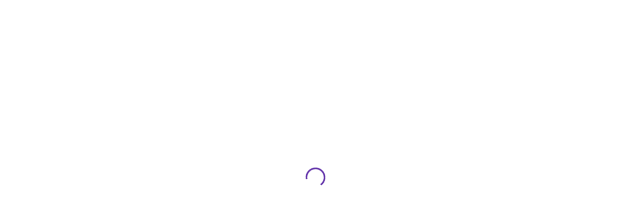

--- FILE ---
content_type: text/html
request_url: https://files.seesaw.me/release/prod/directives/shared/utility_directives/back-button.778ceb760a2c062e.html
body_size: 182
content:
<span class="sp-back-button-holder"> <button class="sp-svg-buttons" ng-style="buttonStyles" ng-class="{ 'disabled': isDisabledFn ? isDisabledFn() : false }" ng-click="onClickFn();" onclick="this.blur()" data-qa="ss-back-button" aria-label="{{ 'common:back' | i18next }}"> <ss-svg icon="back_arrow" class="ss-svg-flip-rtl" ng-style="buttonStyles"></ss-svg> </button> </span> 

--- FILE ---
content_type: text/css
request_url: https://files.seesaw.me/release/prod/static/css/vendors.42a0c38f.css
body_size: 8695
content:
@font-face{font-display:swap;font-family:Lexend;font-style:normal;font-weight:100;src:url(https://files.seesaw.me/release/prod/static/media/lexend-latin-100-normal.9e02bfeab5b2c61e4274.woff2) format("woff2"),url(https://files.seesaw.me/release/prod/static/media/lexend-latin-100-normal.640546114a7fa7683bfc.woff) format("woff")}@font-face{font-display:swap;font-family:Lexend;font-style:normal;font-weight:200;src:url(https://files.seesaw.me/release/prod/static/media/lexend-latin-200-normal.cbc892e48de9ed194030.woff2) format("woff2"),url(https://files.seesaw.me/release/prod/static/media/lexend-latin-200-normal.be8834d39eb0f0ce3220.woff) format("woff")}@font-face{font-display:swap;font-family:Lexend;font-style:normal;font-weight:300;src:url(https://files.seesaw.me/release/prod/static/media/lexend-latin-300-normal.3b454bc500311679ff9e.woff2) format("woff2"),url(https://files.seesaw.me/release/prod/static/media/lexend-latin-300-normal.d8fa521be142e34d8da6.woff) format("woff")}@font-face{font-display:swap;font-family:Lexend;font-style:normal;font-weight:400;src:url(https://files.seesaw.me/release/prod/static/media/lexend-latin-400-normal.f60bcb066afba9339577.woff2) format("woff2"),url(https://files.seesaw.me/release/prod/static/media/lexend-latin-400-normal.20a33e902b9ff4a01a77.woff) format("woff")}@font-face{font-display:swap;font-family:Lexend;font-style:normal;font-weight:500;src:url(https://files.seesaw.me/release/prod/static/media/lexend-latin-500-normal.5a921361476868e98b60.woff2) format("woff2"),url(https://files.seesaw.me/release/prod/static/media/lexend-latin-500-normal.d986906229558af8e6b8.woff) format("woff")}@font-face{font-display:swap;font-family:Lexend;font-style:normal;font-weight:600;src:url(https://files.seesaw.me/release/prod/static/media/lexend-latin-600-normal.6bf0b81066707b431a5f.woff2) format("woff2"),url(https://files.seesaw.me/release/prod/static/media/lexend-latin-600-normal.b030c3b52bf04876c7e0.woff) format("woff")}@font-face{font-display:swap;font-family:Lexend;font-style:normal;font-weight:700;src:url(https://files.seesaw.me/release/prod/static/media/lexend-latin-700-normal.5aeb882a78ecf77add4c.woff2) format("woff2"),url(https://files.seesaw.me/release/prod/static/media/lexend-latin-700-normal.f0aa629294881253ad6a.woff) format("woff")}@font-face{font-display:swap;font-family:Lexend;font-style:normal;font-weight:800;src:url(https://files.seesaw.me/release/prod/static/media/lexend-latin-800-normal.9ec9d0eb7d6daab3f4bf.woff2) format("woff2"),url(https://files.seesaw.me/release/prod/static/media/lexend-latin-800-normal.702020221370ee676c52.woff) format("woff")}@font-face{font-display:swap;font-family:Lexend;font-style:normal;font-weight:900;src:url(https://files.seesaw.me/release/prod/static/media/lexend-latin-900-normal.78bb327d1a2e3aeec7e5.woff2) format("woff2"),url(https://files.seesaw.me/release/prod/static/media/lexend-latin-900-normal.7bcf76ab799eef099fc5.woff) format("woff")}@font-face{font-display:swap;font-family:Tajawal;font-style:normal;font-weight:200;src:url(https://files.seesaw.me/release/prod/static/media/tajawal-arabic-200-normal.a117162aa320ef8db676.woff2) format("woff2"),url(https://files.seesaw.me/release/prod/static/media/tajawal-arabic-200-normal.208ce52ff7fc8f4550c1.woff) format("woff")}@font-face{font-display:swap;font-family:Tajawal;font-style:normal;font-weight:300;src:url(https://files.seesaw.me/release/prod/static/media/tajawal-arabic-300-normal.d9ef76c8b57c4f542315.woff2) format("woff2"),url(https://files.seesaw.me/release/prod/static/media/tajawal-arabic-300-normal.5f71764a81c20992d925.woff) format("woff")}@font-face{font-display:swap;font-family:Tajawal;font-style:normal;font-weight:400;src:url(https://files.seesaw.me/release/prod/static/media/tajawal-arabic-400-normal.915cb79ab7f608d61722.woff2) format("woff2"),url(https://files.seesaw.me/release/prod/static/media/tajawal-arabic-400-normal.fc74663b20c384cabcd4.woff) format("woff")}@font-face{font-display:swap;font-family:Tajawal;font-style:normal;font-weight:500;src:url(https://files.seesaw.me/release/prod/static/media/tajawal-arabic-500-normal.af89e5af3b2e1a6a2408.woff2) format("woff2"),url(https://files.seesaw.me/release/prod/static/media/tajawal-arabic-500-normal.13a65315b7380ac403d1.woff) format("woff")}@font-face{font-display:swap;font-family:Tajawal;font-style:normal;font-weight:700;src:url(https://files.seesaw.me/release/prod/static/media/tajawal-arabic-700-normal.41d99d9c9439e60c8583.woff2) format("woff2"),url(https://files.seesaw.me/release/prod/static/media/tajawal-arabic-700-normal.7f0e8c8754056b08a0dd.woff) format("woff")}@font-face{font-display:swap;font-family:Tajawal;font-style:normal;font-weight:800;src:url(https://files.seesaw.me/release/prod/static/media/tajawal-arabic-800-normal.98d956204529f4e95725.woff2) format("woff2"),url(https://files.seesaw.me/release/prod/static/media/tajawal-arabic-800-normal.a06e54b6c511a6014f82.woff) format("woff")}@font-face{font-display:swap;font-family:Tajawal;font-style:normal;font-weight:900;src:url(https://files.seesaw.me/release/prod/static/media/tajawal-arabic-900-normal.f50c31e942a3bce37ef1.woff2) format("woff2"),url(https://files.seesaw.me/release/prod/static/media/tajawal-arabic-900-normal.b143d3e25daf03661108.woff) format("woff")}
/*!
 *  Font Awesome 4.2.0 by @davegandy - http://fontawesome.io - @fontawesome
 *  License - http://fontawesome.io/license (Font: SIL OFL 1.1, CSS: MIT License)
 */@font-face{font-family:FontAwesome;font-style:normal;font-weight:400;src:url(https://files.seesaw.me/release/prod/static/media/fontawesome-webfont.1c77d5ab10c945269a09.eot);src:url(https://files.seesaw.me/release/prod/static/media/fontawesome-webfont.1c77d5ab10c945269a09.eot?#iefix&v=4.2.0) format("embedded-opentype"),url(https://files.seesaw.me/release/prod/static/media/fontawesome-webfont.6e8ec896aab286231d3c.woff) format("woff"),url(https://files.seesaw.me/release/prod/static/media/fontawesome-webfont.670e1210f375c1590bd4.ttf) format("truetype"),url(https://files.seesaw.me/release/prod/static/media/fontawesome-webfont.2b277182.svg#fontawesomeregular) format("svg")}.fa{-webkit-font-smoothing:antialiased;-moz-osx-font-smoothing:grayscale;display:inline-block;font:normal normal normal 14px/1 FontAwesome;font-size:inherit;text-rendering:auto}.fa-lg{font-size:1.33333333em;line-height:.75em;vertical-align:-15%}.fa-2x{font-size:2em}.fa-3x{font-size:3em}.fa-4x{font-size:4em}.fa-5x{font-size:5em}.fa-fw{text-align:center;width:1.28571429em}.fa-ul{list-style-type:none}[dir=ltr] .fa-ul{margin-left:2.14285714em;padding-left:0}[dir=rtl] .fa-ul{margin-right:2.14285714em;padding-right:0}.fa-ul>li{position:relative}.fa-li{position:absolute;text-align:center;top:.14285714em;width:2.14285714em}[dir=ltr] .fa-li{left:-2.14285714em}[dir=rtl] .fa-li{right:-2.14285714em}[dir=ltr] .fa-li.fa-lg{left:-1.85714286em}[dir=rtl] .fa-li.fa-lg{right:-1.85714286em}.fa-border{border:.08em solid #eee;border-radius:.1em;padding:.2em .25em .15em}[dir=ltr] .pull-right{float:right}[dir=ltr] .pull-left,[dir=rtl] .pull-right{float:left}[dir=rtl] .pull-left{float:right}[dir=ltr] .fa.pull-left{margin-right:.3em}[dir=ltr] .fa.pull-right,[dir=rtl] .fa.pull-left{margin-left:.3em}[dir=rtl] .fa.pull-right{margin-right:.3em}.fa-spin{animation:fa-spin 2s linear infinite}@keyframes fa-spin{0%{transform:rotate(0deg)}to{transform:rotate(359deg)}}.fa-rotate-90{filter:progid:DXImageTransform.Microsoft.BasicImage(rotation=1)}[dir=ltr] .fa-rotate-90{transform:rotate(90deg)}[dir=rtl] .fa-rotate-90{transform:rotate(-90deg)}.fa-rotate-180{filter:progid:DXImageTransform.Microsoft.BasicImage(rotation=2)}[dir=ltr] .fa-rotate-180{transform:rotate(180deg)}[dir=rtl] .fa-rotate-180{transform:rotate(-180deg)}.fa-rotate-270{filter:progid:DXImageTransform.Microsoft.BasicImage(rotation=3)}[dir=ltr] .fa-rotate-270{transform:rotate(270deg)}[dir=rtl] .fa-rotate-270{transform:rotate(-270deg)}.fa-flip-horizontal{filter:progid:DXImageTransform.Microsoft.BasicImage(rotation=0,mirror=1);transform:scaleX(-1)}.fa-flip-vertical{filter:progid:DXImageTransform.Microsoft.BasicImage(rotation=2,mirror=1);transform:scaleY(-1)}:root .fa-flip-horizontal,:root .fa-flip-vertical,:root .fa-rotate-180,:root .fa-rotate-270,:root .fa-rotate-90{filter:none}.fa-stack{display:inline-block;height:2em;line-height:2em;position:relative;vertical-align:middle;width:2em}.fa-stack-1x,.fa-stack-2x{position:absolute;text-align:center;width:100%}[dir=ltr] .fa-stack-1x,[dir=ltr] .fa-stack-2x{left:0}[dir=rtl] .fa-stack-1x,[dir=rtl] .fa-stack-2x{right:0}.fa-stack-1x{line-height:inherit}.fa-stack-2x{font-size:2em}.fa-inverse{color:#fff}.fa-glass:before{content:""}.fa-music:before{content:""}.fa-search:before{content:""}.fa-envelope-o:before{content:""}.fa-heart:before{content:""}.fa-star:before{content:""}.fa-star-o:before{content:""}.fa-user:before{content:""}.fa-film:before{content:""}.fa-th-large:before{content:""}.fa-th:before{content:""}.fa-th-list:before{content:""}.fa-check:before{content:""}.fa-close:before,.fa-remove:before,.fa-times:before{content:""}.fa-search-plus:before{content:""}.fa-search-minus:before{content:""}.fa-power-off:before{content:""}.fa-signal:before{content:""}.fa-cog:before,.fa-gear:before{content:""}.fa-trash-o:before{content:""}.fa-home:before{content:""}.fa-file-o:before{content:""}.fa-clock-o:before{content:""}.fa-road:before{content:""}.fa-download:before{content:""}.fa-arrow-circle-o-down:before{content:""}.fa-arrow-circle-o-up:before{content:""}.fa-inbox:before{content:""}.fa-play-circle-o:before{content:""}.fa-repeat:before,.fa-rotate-right:before{content:""}.fa-refresh:before{content:""}.fa-list-alt:before{content:""}.fa-lock:before{content:""}.fa-flag:before{content:""}.fa-headphones:before{content:""}.fa-volume-off:before{content:""}.fa-volume-down:before{content:""}.fa-volume-up:before{content:""}.fa-qrcode:before{content:""}.fa-barcode:before{content:""}.fa-tag:before{content:""}.fa-tags:before{content:""}.fa-book:before{content:""}.fa-bookmark:before{content:""}.fa-print:before{content:""}.fa-camera:before{content:""}.fa-font:before{content:""}.fa-bold:before{content:""}.fa-italic:before{content:""}.fa-text-height:before{content:""}.fa-text-width:before{content:""}.fa-align-left:before{content:""}.fa-align-center:before{content:""}.fa-align-right:before{content:""}.fa-align-justify:before{content:""}.fa-list:before{content:""}.fa-dedent:before,.fa-outdent:before{content:""}.fa-indent:before{content:""}.fa-video-camera:before{content:""}.fa-image:before,.fa-photo:before,.fa-picture-o:before{content:""}.fa-pencil:before{content:""}.fa-map-marker:before{content:""}.fa-adjust:before{content:""}.fa-tint:before{content:""}.fa-edit:before,.fa-pencil-square-o:before{content:""}.fa-share-square-o:before{content:""}.fa-check-square-o:before{content:""}.fa-arrows:before{content:""}.fa-step-backward:before{content:""}.fa-fast-backward:before{content:""}.fa-backward:before{content:""}.fa-play:before{content:""}.fa-pause:before{content:""}.fa-stop:before{content:""}.fa-forward:before{content:""}.fa-fast-forward:before{content:""}.fa-step-forward:before{content:""}.fa-eject:before{content:""}.fa-chevron-left:before{content:""}.fa-chevron-right:before{content:""}.fa-plus-circle:before{content:""}.fa-minus-circle:before{content:""}.fa-times-circle:before{content:""}.fa-check-circle:before{content:""}.fa-question-circle:before{content:""}.fa-info-circle:before{content:""}.fa-crosshairs:before{content:""}.fa-times-circle-o:before{content:""}.fa-check-circle-o:before{content:""}.fa-ban:before{content:""}.fa-arrow-left:before{content:""}.fa-arrow-right:before{content:""}.fa-arrow-up:before{content:""}.fa-arrow-down:before{content:""}.fa-mail-forward:before,.fa-share:before{content:""}.fa-expand:before{content:""}.fa-compress:before{content:""}.fa-plus:before{content:""}.fa-minus:before{content:""}.fa-asterisk:before{content:""}.fa-exclamation-circle:before{content:""}.fa-gift:before{content:""}.fa-leaf:before{content:""}.fa-fire:before{content:""}.fa-eye:before{content:""}.fa-eye-slash:before{content:""}.fa-exclamation-triangle:before,.fa-warning:before{content:""}.fa-plane:before{content:""}.fa-calendar:before{content:""}.fa-random:before{content:""}.fa-comment:before{content:""}.fa-magnet:before{content:""}.fa-chevron-up:before{content:""}.fa-chevron-down:before{content:""}.fa-retweet:before{content:""}.fa-shopping-cart:before{content:""}.fa-folder:before{content:""}.fa-folder-open:before{content:""}.fa-arrows-v:before{content:""}.fa-arrows-h:before{content:""}.fa-bar-chart-o:before,.fa-bar-chart:before{content:""}.fa-twitter-square:before{content:""}.fa-facebook-square:before{content:""}.fa-camera-retro:before{content:""}.fa-key:before{content:""}.fa-cogs:before,.fa-gears:before{content:""}.fa-comments:before{content:""}.fa-thumbs-o-up:before{content:""}.fa-thumbs-o-down:before{content:""}.fa-star-half:before{content:""}.fa-heart-o:before{content:""}.fa-sign-out:before{content:""}.fa-linkedin-square:before{content:""}.fa-thumb-tack:before{content:""}.fa-external-link:before{content:""}.fa-sign-in:before{content:""}.fa-trophy:before{content:""}.fa-github-square:before{content:""}.fa-upload:before{content:""}.fa-lemon-o:before{content:""}.fa-phone:before{content:""}.fa-square-o:before{content:""}.fa-bookmark-o:before{content:""}.fa-phone-square:before{content:""}.fa-twitter:before{content:""}.fa-facebook:before{content:""}.fa-github:before{content:""}.fa-unlock:before{content:""}.fa-credit-card:before{content:""}.fa-rss:before{content:""}.fa-hdd-o:before{content:""}.fa-bullhorn:before{content:""}.fa-bell:before{content:""}.fa-certificate:before{content:""}.fa-hand-o-right:before{content:""}.fa-hand-o-left:before{content:""}.fa-hand-o-up:before{content:""}.fa-hand-o-down:before{content:""}.fa-arrow-circle-left:before{content:""}.fa-arrow-circle-right:before{content:""}.fa-arrow-circle-up:before{content:""}.fa-arrow-circle-down:before{content:""}.fa-globe:before{content:""}.fa-wrench:before{content:""}.fa-tasks:before{content:""}.fa-filter:before{content:""}.fa-briefcase:before{content:""}.fa-arrows-alt:before{content:""}.fa-group:before,.fa-users:before{content:""}.fa-chain:before,.fa-link:before{content:""}.fa-cloud:before{content:""}.fa-flask:before{content:""}.fa-cut:before,.fa-scissors:before{content:""}.fa-copy:before,.fa-files-o:before{content:""}.fa-paperclip:before{content:""}.fa-floppy-o:before,.fa-save:before{content:""}.fa-square:before{content:""}.fa-bars:before,.fa-navicon:before,.fa-reorder:before{content:""}.fa-list-ul:before{content:""}.fa-list-ol:before{content:""}.fa-strikethrough:before{content:""}.fa-underline:before{content:""}.fa-table:before{content:""}.fa-magic:before{content:""}.fa-truck:before{content:""}.fa-pinterest:before{content:""}.fa-pinterest-square:before{content:""}.fa-google-plus-square:before{content:""}.fa-google-plus:before{content:""}.fa-money:before{content:""}.fa-caret-down:before{content:""}.fa-caret-up:before{content:""}.fa-caret-left:before{content:""}.fa-caret-right:before{content:""}.fa-columns:before{content:""}.fa-sort:before,.fa-unsorted:before{content:""}.fa-sort-desc:before,.fa-sort-down:before{content:""}.fa-sort-asc:before,.fa-sort-up:before{content:""}.fa-envelope:before{content:""}.fa-linkedin:before{content:""}.fa-rotate-left:before,.fa-undo:before{content:""}.fa-gavel:before,.fa-legal:before{content:""}.fa-dashboard:before,.fa-tachometer:before{content:""}.fa-comment-o:before{content:""}.fa-comments-o:before{content:""}.fa-bolt:before,.fa-flash:before{content:""}.fa-sitemap:before{content:""}.fa-umbrella:before{content:""}.fa-clipboard:before,.fa-paste:before{content:""}.fa-lightbulb-o:before{content:""}.fa-exchange:before{content:""}.fa-cloud-download:before{content:""}.fa-cloud-upload:before{content:""}.fa-user-md:before{content:""}.fa-stethoscope:before{content:""}.fa-suitcase:before{content:""}.fa-bell-o:before{content:""}.fa-coffee:before{content:""}.fa-cutlery:before{content:""}.fa-file-text-o:before{content:""}.fa-building-o:before{content:""}.fa-hospital-o:before{content:""}.fa-ambulance:before{content:""}.fa-medkit:before{content:""}.fa-fighter-jet:before{content:""}.fa-beer:before{content:""}.fa-h-square:before{content:""}.fa-plus-square:before{content:""}.fa-angle-double-left:before{content:""}.fa-angle-double-right:before{content:""}.fa-angle-double-up:before{content:""}.fa-angle-double-down:before{content:""}.fa-angle-left:before{content:""}.fa-angle-right:before{content:""}.fa-angle-up:before{content:""}.fa-angle-down:before{content:""}.fa-desktop:before{content:""}.fa-laptop:before{content:""}.fa-tablet:before{content:""}.fa-mobile-phone:before,.fa-mobile:before{content:""}.fa-circle-o:before{content:""}.fa-quote-left:before{content:""}.fa-quote-right:before{content:""}.fa-spinner:before{content:""}.fa-circle:before{content:""}.fa-mail-reply:before,.fa-reply:before{content:""}.fa-github-alt:before{content:""}.fa-folder-o:before{content:""}.fa-folder-open-o:before{content:""}.fa-smile-o:before{content:""}.fa-frown-o:before{content:""}.fa-meh-o:before{content:""}.fa-gamepad:before{content:""}.fa-keyboard-o:before{content:""}.fa-flag-o:before{content:""}.fa-flag-checkered:before{content:""}.fa-terminal:before{content:""}.fa-code:before{content:""}.fa-mail-reply-all:before,.fa-reply-all:before{content:""}.fa-star-half-empty:before,.fa-star-half-full:before,.fa-star-half-o:before{content:""}.fa-location-arrow:before{content:""}.fa-crop:before{content:""}.fa-code-fork:before{content:""}.fa-chain-broken:before,.fa-unlink:before{content:""}.fa-question:before{content:""}.fa-info:before{content:""}.fa-exclamation:before{content:""}.fa-superscript:before{content:""}.fa-subscript:before{content:""}.fa-eraser:before{content:""}.fa-puzzle-piece:before{content:""}.fa-microphone:before{content:""}.fa-microphone-slash:before{content:""}.fa-shield:before{content:""}.fa-calendar-o:before{content:""}.fa-fire-extinguisher:before{content:""}.fa-rocket:before{content:""}.fa-maxcdn:before{content:""}.fa-chevron-circle-left:before{content:""}.fa-chevron-circle-right:before{content:""}.fa-chevron-circle-up:before{content:""}.fa-chevron-circle-down:before{content:""}.fa-html5:before{content:""}.fa-css3:before{content:""}.fa-anchor:before{content:""}.fa-unlock-alt:before{content:""}.fa-bullseye:before{content:""}.fa-ellipsis-h:before{content:""}.fa-ellipsis-v:before{content:""}.fa-rss-square:before{content:""}.fa-play-circle:before{content:""}.fa-ticket:before{content:""}.fa-minus-square:before{content:""}.fa-minus-square-o:before{content:""}.fa-level-up:before{content:""}.fa-level-down:before{content:""}.fa-check-square:before{content:""}.fa-pencil-square:before{content:""}.fa-external-link-square:before{content:""}.fa-share-square:before{content:""}.fa-compass:before{content:""}.fa-caret-square-o-down:before,.fa-toggle-down:before{content:""}.fa-caret-square-o-up:before,.fa-toggle-up:before{content:""}.fa-caret-square-o-right:before,.fa-toggle-right:before{content:""}.fa-eur:before,.fa-euro:before{content:""}.fa-gbp:before{content:""}.fa-dollar:before,.fa-usd:before{content:""}.fa-inr:before,.fa-rupee:before{content:""}.fa-cny:before,.fa-jpy:before,.fa-rmb:before,.fa-yen:before{content:""}.fa-rouble:before,.fa-rub:before,.fa-ruble:before{content:""}.fa-krw:before,.fa-won:before{content:""}.fa-bitcoin:before,.fa-btc:before{content:""}.fa-file:before{content:""}.fa-file-text:before{content:""}.fa-sort-alpha-asc:before{content:""}.fa-sort-alpha-desc:before{content:""}.fa-sort-amount-asc:before{content:""}.fa-sort-amount-desc:before{content:""}.fa-sort-numeric-asc:before{content:""}.fa-sort-numeric-desc:before{content:""}.fa-thumbs-up:before{content:""}.fa-thumbs-down:before{content:""}.fa-youtube-square:before{content:""}.fa-youtube:before{content:""}.fa-xing:before{content:""}.fa-xing-square:before{content:""}.fa-youtube-play:before{content:""}.fa-dropbox:before{content:""}.fa-stack-overflow:before{content:""}.fa-instagram:before{content:""}.fa-flickr:before{content:""}.fa-adn:before{content:""}.fa-bitbucket:before{content:""}.fa-bitbucket-square:before{content:""}.fa-tumblr:before{content:""}.fa-tumblr-square:before{content:""}.fa-long-arrow-down:before{content:""}.fa-long-arrow-up:before{content:""}.fa-long-arrow-left:before{content:""}.fa-long-arrow-right:before{content:""}.fa-apple:before{content:""}.fa-windows:before{content:""}.fa-android:before{content:""}.fa-linux:before{content:""}.fa-dribbble:before{content:""}.fa-skype:before{content:""}.fa-foursquare:before{content:""}.fa-trello:before{content:""}.fa-female:before{content:""}.fa-male:before{content:""}.fa-gittip:before{content:""}.fa-sun-o:before{content:""}.fa-moon-o:before{content:""}.fa-archive:before{content:""}.fa-bug:before{content:""}.fa-vk:before{content:""}.fa-weibo:before{content:""}.fa-renren:before{content:""}.fa-pagelines:before{content:""}.fa-stack-exchange:before{content:""}.fa-arrow-circle-o-right:before{content:""}.fa-arrow-circle-o-left:before{content:""}.fa-caret-square-o-left:before,.fa-toggle-left:before{content:""}.fa-dot-circle-o:before{content:""}.fa-wheelchair:before{content:""}.fa-vimeo-square:before{content:""}.fa-try:before,.fa-turkish-lira:before{content:""}.fa-plus-square-o:before{content:""}.fa-space-shuttle:before{content:""}.fa-slack:before{content:""}.fa-envelope-square:before{content:""}.fa-wordpress:before{content:""}.fa-openid:before{content:""}.fa-bank:before,.fa-institution:before,.fa-university:before{content:""}.fa-graduation-cap:before,.fa-mortar-board:before{content:""}.fa-yahoo:before{content:""}.fa-google:before{content:""}.fa-reddit:before{content:""}.fa-reddit-square:before{content:""}.fa-stumbleupon-circle:before{content:""}.fa-stumbleupon:before{content:""}.fa-delicious:before{content:""}.fa-digg:before{content:""}.fa-pied-piper:before{content:""}.fa-pied-piper-alt:before{content:""}.fa-drupal:before{content:""}.fa-joomla:before{content:""}.fa-language:before{content:""}.fa-fax:before{content:""}.fa-building:before{content:""}.fa-child:before{content:""}.fa-paw:before{content:""}.fa-spoon:before{content:""}.fa-cube:before{content:""}.fa-cubes:before{content:""}.fa-behance:before{content:""}.fa-behance-square:before{content:""}.fa-steam:before{content:""}.fa-steam-square:before{content:""}.fa-recycle:before{content:""}.fa-automobile:before,.fa-car:before{content:""}.fa-cab:before,.fa-taxi:before{content:""}.fa-tree:before{content:""}.fa-spotify:before{content:""}.fa-deviantart:before{content:""}.fa-soundcloud:before{content:""}.fa-database:before{content:""}.fa-file-pdf-o:before{content:""}.fa-file-word-o:before{content:""}.fa-file-excel-o:before{content:""}.fa-file-powerpoint-o:before{content:""}.fa-file-image-o:before,.fa-file-photo-o:before,.fa-file-picture-o:before{content:""}.fa-file-archive-o:before,.fa-file-zip-o:before{content:""}.fa-file-audio-o:before,.fa-file-sound-o:before{content:""}.fa-file-movie-o:before,.fa-file-video-o:before{content:""}.fa-file-code-o:before{content:""}.fa-vine:before{content:""}.fa-codepen:before{content:""}.fa-jsfiddle:before{content:""}.fa-life-bouy:before,.fa-life-buoy:before,.fa-life-ring:before,.fa-life-saver:before,.fa-support:before{content:""}.fa-circle-o-notch:before{content:""}.fa-ra:before,.fa-rebel:before{content:""}.fa-empire:before,.fa-ge:before{content:""}.fa-git-square:before{content:""}.fa-git:before{content:""}.fa-hacker-news:before{content:""}.fa-tencent-weibo:before{content:""}.fa-qq:before{content:""}.fa-wechat:before,.fa-weixin:before{content:""}.fa-paper-plane:before,.fa-send:before{content:""}.fa-paper-plane-o:before,.fa-send-o:before{content:""}.fa-history:before{content:""}.fa-circle-thin:before{content:""}.fa-header:before{content:""}.fa-paragraph:before{content:""}.fa-sliders:before{content:""}.fa-share-alt:before{content:""}.fa-share-alt-square:before{content:""}.fa-bomb:before{content:""}.fa-futbol-o:before,.fa-soccer-ball-o:before{content:""}.fa-tty:before{content:""}.fa-binoculars:before{content:""}.fa-plug:before{content:""}.fa-slideshare:before{content:""}.fa-twitch:before{content:""}.fa-yelp:before{content:""}.fa-newspaper-o:before{content:""}.fa-wifi:before{content:""}.fa-calculator:before{content:""}.fa-paypal:before{content:""}.fa-google-wallet:before{content:""}.fa-cc-visa:before{content:""}.fa-cc-mastercard:before{content:""}.fa-cc-discover:before{content:""}.fa-cc-amex:before{content:""}.fa-cc-paypal:before{content:""}.fa-cc-stripe:before{content:""}.fa-bell-slash:before{content:""}.fa-bell-slash-o:before{content:""}.fa-trash:before{content:""}.fa-copyright:before{content:""}.fa-at:before{content:""}.fa-eyedropper:before{content:""}.fa-paint-brush:before{content:""}.fa-birthday-cake:before{content:""}.fa-area-chart:before{content:""}.fa-pie-chart:before{content:""}.fa-line-chart:before{content:""}.fa-lastfm:before{content:""}.fa-lastfm-square:before{content:""}.fa-toggle-off:before{content:""}.fa-toggle-on:before{content:""}.fa-bicycle:before{content:""}.fa-bus:before{content:""}.fa-ioxhost:before{content:""}.fa-angellist:before{content:""}.fa-cc:before{content:""}.fa-ils:before,.fa-shekel:before,.fa-sheqel:before{content:""}.fa-meanpath:before{content:""}.ng-table th{-webkit-touch-callout:none;text-align:center;-webkit-user-select:none;user-select:none}.ng-table th.sortable{cursor:pointer}.ng-table th.sortable .sort-indicator{position:relative}[dir=ltr] .ng-table th.sortable .sort-indicator{padding-right:18px}[dir=rtl] .ng-table th.sortable .sort-indicator{padding-left:18px}.ng-table th.sortable .sort-indicator:after,.ng-table th.sortable .sort-indicator:before{border-color:#000 #0000;border-style:solid;border-width:0 4px 4px;content:"";margin-top:-4px;opacity:.3;position:absolute;top:50%;visibility:visible}[dir=ltr] .ng-table th.sortable .sort-indicator:after,[dir=ltr] .ng-table th.sortable .sort-indicator:before{right:5px}[dir=rtl] .ng-table th.sortable .sort-indicator:after,[dir=rtl] .ng-table th.sortable .sort-indicator:before{left:5px}.ng-table th.sortable .sort-indicator:before{border:4px solid #0000;border-bottom:none;border-top-color:#000;margin-top:2px}.ng-table th.sortable .sort-indicator:hover:after,.ng-table th.sortable .sort-indicator:hover:before{opacity:1;visibility:visible}.ng-table th.sortable.sort-asc,.ng-table th.sortable.sort-desc{background-color:#8dc0db40;text-shadow:0 1px 1px #ffffffbf}.ng-table th.sortable.sort-asc .sort-indicator:after,.ng-table th.sortable.sort-desc .sort-indicator:after{margin-top:-2px}.ng-table th.sortable.sort-asc .sort-indicator:before,.ng-table th.sortable.sort-desc .sort-indicator:before{visibility:hidden}.ng-table th.sortable.sort-asc .sort-indicator:after,.ng-table th.sortable.sort-asc .sort-indicator:hover:after,.ng-table th.sortable.sort-desc .sort-indicator:after{filter:alpha(opacity=60);-khtml-opacity:.6;-moz-opacity:.6;opacity:.6;visibility:visible}.ng-table th.sortable.sort-desc .sort-indicator:after{border:4px solid #0000;border-bottom:none;border-top-color:#000;box-shadow:none}.ng-table th.filter .input-filter{box-sizing:border-box;display:block;margin:0;min-height:30px;width:100%}[dir=ltr] .ng-table .ng-table-group-header th{text-align:left}[dir=rtl] .ng-table .ng-table-group-header th{text-align:right}.ng-table .ng-table-group-selector{display:block}[dir=ltr] .ng-table .ng-table-group-close,[dir=ltr] .ng-table .ng-table-group-toggle{float:right}[dir=rtl] .ng-table .ng-table-group-close,[dir=rtl] .ng-table .ng-table-group-toggle{float:left}[dir=ltr] .ng-table .ng-table-group-toggle{margin-right:5px}[dir=rtl] .ng-table .ng-table-group-toggle{margin-left:5px}@media only screen and (max-width:800px){.ng-table-responsive{border-bottom:1px solid #999}.ng-table-responsive tr{border-left:1px solid #999;border-right:1px solid #999;border-top:1px solid #999}.ng-table-responsive td:before{font-weight:700;padding:8px;position:absolute;top:0;white-space:nowrap;width:50%}[dir=ltr] .ng-table-responsive td:before{left:0;text-align:left}[dir=rtl] .ng-table-responsive td:before{right:0;text-align:right}[dir=ltr] .ng-table-responsive thead tr th{text-align:left}[dir=rtl] .ng-table-responsive thead tr th{text-align:right}.ng-table-responsive thead tr.ng-table-filters th{padding:0}.ng-table-responsive thead tr.ng-table-filters th form>div{padding:8px}.ng-table-responsive td{border:none;border-bottom:1px solid #eee;position:relative;white-space:normal}[dir=ltr] .ng-table-responsive td{padding-left:50%;text-align:left}[dir=rtl] .ng-table-responsive td{padding-right:50%;text-align:right}.ng-table-responsive td:before{content:attr(data-title-text)}.ng-table-responsive,.ng-table-responsive tbody,.ng-table-responsive td,.ng-table-responsive th,.ng-table-responsive thead,.ng-table-responsive tr{display:block}}.ng-table-pagination{margin-top:0}.filter:after,.filter:before,.ng-table-group-selector:after,.ng-table-group-selector:before{content:" ";display:table}.filter:after,.ng-table-group-selector:after{clear:both}.filter>.filter-cell{box-sizing:border-box}[dir=ltr] .filter>.filter-cell{float:left}[dir=rtl] .filter>.filter-cell{float:right}.filter-horizontal>.filter-cell{padding:0 2px}[dir=ltr] .filter-horizontal>.filter-cell:first-child{padding-left:0}[dir=ltr] .filter-horizontal>.filter-cell.last,[dir=ltr] .filter-horizontal>.filter-cell:last-child,[dir=rtl] .filter-horizontal>.filter-cell:first-child{padding-right:0}[dir=rtl] .filter-horizontal>.filter-cell.last,[dir=rtl] .filter-horizontal>.filter-cell:last-child{padding-left:0}.s12{width:100%}.s11{width:91.6666666667%}.s10{width:83.3333333333%}.s9{width:75%}.s8{width:66.6666666667%}.s7{width:58.3333333333%}.s6{width:50%}.s5{width:41.6666666667%}.s4{width:33.3333333333%}.s3{width:25%}.s2{width:16.6666666667%}.s1{width:8.3333333333%}@media (max-width:468px){.s1,.s10,.s11,.s12,.s2,.s3,.s4,.s5,.s6,.s7,.s8,.s9{width:100%}.filter>.filter-cell{padding:0}}.angucomplete-holder{position:relative}.angucomplete-dropdown{background-color:#fff;border:1px solid #ececec;border-radius:2px;cursor:pointer;margin-top:-6px;padding:6px;position:absolute;width:250px;z-index:9999}.angucomplete-searching{color:#acacac;font-size:14px}.angucomplete-description{font-size:14px}.angucomplete-row{clear:both;color:#000;margin-bottom:4px;padding:5px}.angucomplete-selected-row{background-color:#add8e6;color:#fff}.angucomplete-image-holder{padding-top:2px}[dir=ltr] .angucomplete-image-holder{float:left;margin-left:5px;margin-right:10px}[dir=rtl] .angucomplete-image-holder{float:right;margin-left:10px;margin-right:5px}.angucomplete-image{border:1px solid #ececec;border-radius:50%;height:34px;width:34px}.angucomplete-image-default{background-position:50%;background-size:contain;height:34px;width:34px}@font-face{font-display:swap;font-family:Bangers;font-style:normal;font-weight:400;src:url(https://files.seesaw.me/release/prod/static/media/bangers-vietnamese-400-normal.1b93530563b910b74d98.woff2) format("woff2"),url(https://files.seesaw.me/release/prod/static/media/bangers-all-400-normal.8265024b885c59a2582a.woff) format("woff");unicode-range:u+0102-0103,u+0110-0111,u+0128-0129,u+0168-0169,u+01a0-01a1,u+01af-01b0,u+1ea0-1ef9,u+20ab}@font-face{font-display:swap;font-family:Bangers;font-style:normal;font-weight:400;src:url(https://files.seesaw.me/release/prod/static/media/bangers-latin-ext-400-normal.07d973f5df301282db89.woff2) format("woff2"),url(https://files.seesaw.me/release/prod/static/media/bangers-all-400-normal.8265024b885c59a2582a.woff) format("woff");unicode-range:u+0100-024f,u+0259,u+1e??,u+2020,u+20a0-20ab,u+20ad-20cf,u+2113,u+2c60-2c7f,u+a720-a7ff}@font-face{font-display:swap;font-family:Bangers;font-style:normal;font-weight:400;src:url(https://files.seesaw.me/release/prod/static/media/bangers-latin-400-normal.8833da5cff0ba3cc19db.woff2) format("woff2"),url(https://files.seesaw.me/release/prod/static/media/bangers-all-400-normal.8265024b885c59a2582a.woff) format("woff");unicode-range:u+00??,u+0131,u+0152-0153,u+02bb-02bc,u+02c6,u+02da,u+02dc,u+2000-206f,u+2074,u+20ac,u+2122,u+2191,u+2193,u+2212,u+2215,u+feff,u+fffd}@font-face{font-display:swap;font-family:"DM Serif Text";font-style:normal;font-weight:400;src:url(https://files.seesaw.me/release/prod/static/media/dm-serif-text-latin-ext-400-normal.592a733e27b0cfc01393.woff2) format("woff2"),url(https://files.seesaw.me/release/prod/static/media/dm-serif-text-all-400-normal.971d948469af9683fb1a.woff) format("woff");unicode-range:u+0100-024f,u+0259,u+1e??,u+2020,u+20a0-20ab,u+20ad-20cf,u+2113,u+2c60-2c7f,u+a720-a7ff}@font-face{font-display:swap;font-family:"DM Serif Text";font-style:normal;font-weight:400;src:url(https://files.seesaw.me/release/prod/static/media/dm-serif-text-latin-400-normal.8cd51bf9f68d65ffcf08.woff2) format("woff2"),url(https://files.seesaw.me/release/prod/static/media/dm-serif-text-all-400-normal.971d948469af9683fb1a.woff) format("woff");unicode-range:u+00??,u+0131,u+0152-0153,u+02bb-02bc,u+02c6,u+02da,u+02dc,u+2000-206f,u+2074,u+20ac,u+2122,u+2191,u+2193,u+2212,u+2215,u+feff,u+fffd}@font-face{font-display:swap;font-family:Lobster Two;font-style:normal;font-weight:400;src:url(https://files.seesaw.me/release/prod/static/media/lobster-two-latin-400-normal.6ebe441bb194ee48f9b9.woff2) format("woff2"),url(https://files.seesaw.me/release/prod/static/media/lobster-two-all-400-normal.10f82f4d0e6a7d4d7c94.woff) format("woff");unicode-range:u+00??,u+0131,u+0152-0153,u+02bb-02bc,u+02c6,u+02da,u+02dc,u+2000-206f,u+2074,u+20ac,u+2122,u+2191,u+2193,u+2212,u+2215,u+feff,u+fffd}@font-face{font-display:swap;font-family:Oswald;font-style:normal;font-weight:400;src:url(https://files.seesaw.me/release/prod/static/media/oswald-cyrillic-ext-400-normal.7b46ac3618f42c81c1cf.woff2) format("woff2"),url(https://files.seesaw.me/release/prod/static/media/oswald-all-400-normal.6310d417fd8c0f9e79b0.woff) format("woff");unicode-range:u+0460-052f,u+1c80-1c88,u+20b4,u+2de0-2dff,u+a640-a69f,u+fe2e-fe2f}@font-face{font-display:swap;font-family:Oswald;font-style:normal;font-weight:400;src:url(https://files.seesaw.me/release/prod/static/media/oswald-cyrillic-400-normal.2ac7a565dc4a202bef7d.woff2) format("woff2"),url(https://files.seesaw.me/release/prod/static/media/oswald-all-400-normal.6310d417fd8c0f9e79b0.woff) format("woff");unicode-range:u+0301,u+0400-045f,u+0490-0491,u+04b0-04b1,u+2116}@font-face{font-display:swap;font-family:Oswald;font-style:normal;font-weight:400;src:url(https://files.seesaw.me/release/prod/static/media/oswald-vietnamese-400-normal.41a32b05c1c1aa801c03.woff2) format("woff2"),url(https://files.seesaw.me/release/prod/static/media/oswald-all-400-normal.6310d417fd8c0f9e79b0.woff) format("woff");unicode-range:u+0102-0103,u+0110-0111,u+0128-0129,u+0168-0169,u+01a0-01a1,u+01af-01b0,u+1ea0-1ef9,u+20ab}@font-face{font-display:swap;font-family:Oswald;font-style:normal;font-weight:400;src:url(https://files.seesaw.me/release/prod/static/media/oswald-latin-ext-400-normal.9bef1115dad2e376a5c5.woff2) format("woff2"),url(https://files.seesaw.me/release/prod/static/media/oswald-all-400-normal.6310d417fd8c0f9e79b0.woff) format("woff");unicode-range:u+0100-024f,u+0259,u+1e??,u+2020,u+20a0-20ab,u+20ad-20cf,u+2113,u+2c60-2c7f,u+a720-a7ff}@font-face{font-display:swap;font-family:Oswald;font-style:normal;font-weight:400;src:url(https://files.seesaw.me/release/prod/static/media/oswald-latin-400-normal.37ffdd2667b8a0045f0d.woff2) format("woff2"),url(https://files.seesaw.me/release/prod/static/media/oswald-all-400-normal.6310d417fd8c0f9e79b0.woff) format("woff");unicode-range:u+00??,u+0131,u+0152-0153,u+02bb-02bc,u+02c6,u+02da,u+02dc,u+2000-206f,u+2074,u+20ac,u+2122,u+2191,u+2193,u+2212,u+2215,u+feff,u+fffd}@font-face{font-display:swap;font-family:Poppins;font-style:normal;font-weight:700;src:url(https://files.seesaw.me/release/prod/static/media/poppins-devanagari-700-normal.349ed9fa39221b45ae9a.woff2) format("woff2"),url(https://files.seesaw.me/release/prod/static/media/poppins-all-700-normal.34a71a4b9d011ddf66e9.woff) format("woff");unicode-range:u+0900-097f,u+1cd0-1cf6,u+1cf8-1cf9,u+200c-200d,u+20a8,u+20b9,u+25cc,u+a830-a839,u+a8e0-a8fb}@font-face{font-display:swap;font-family:Poppins;font-style:normal;font-weight:700;src:url(https://files.seesaw.me/release/prod/static/media/poppins-latin-ext-700-normal.63d2a69665d58b22ceea.woff2) format("woff2"),url(https://files.seesaw.me/release/prod/static/media/poppins-all-700-normal.34a71a4b9d011ddf66e9.woff) format("woff");unicode-range:u+0100-024f,u+0259,u+1e??,u+2020,u+20a0-20ab,u+20ad-20cf,u+2113,u+2c60-2c7f,u+a720-a7ff}@font-face{font-display:swap;font-family:Poppins;font-style:normal;font-weight:700;src:url(https://files.seesaw.me/release/prod/static/media/poppins-latin-700-normal.d86662fe776dae29ea78.woff2) format("woff2"),url(https://files.seesaw.me/release/prod/static/media/poppins-all-700-normal.34a71a4b9d011ddf66e9.woff) format("woff");unicode-range:u+00??,u+0131,u+0152-0153,u+02bb-02bc,u+02c6,u+02da,u+02dc,u+2000-206f,u+2074,u+20ac,u+2122,u+2191,u+2193,u+2212,u+2215,u+feff,u+fffd}@font-face{font-display:swap;font-family:Quicksand;font-style:normal;font-weight:400;src:url(https://files.seesaw.me/release/prod/static/media/quicksand-vietnamese-400-normal.001708e70ef991eec89b.woff2) format("woff2"),url(https://files.seesaw.me/release/prod/static/media/quicksand-all-400-normal.3991594f0487f37c86d5.woff) format("woff");unicode-range:u+0102-0103,u+0110-0111,u+0128-0129,u+0168-0169,u+01a0-01a1,u+01af-01b0,u+1ea0-1ef9,u+20ab}@font-face{font-display:swap;font-family:Quicksand;font-style:normal;font-weight:400;src:url(https://files.seesaw.me/release/prod/static/media/quicksand-latin-ext-400-normal.22fcff85fddc4c8cf3ff.woff2) format("woff2"),url(https://files.seesaw.me/release/prod/static/media/quicksand-all-400-normal.3991594f0487f37c86d5.woff) format("woff");unicode-range:u+0100-024f,u+0259,u+1e??,u+2020,u+20a0-20ab,u+20ad-20cf,u+2113,u+2c60-2c7f,u+a720-a7ff}@font-face{font-display:swap;font-family:Quicksand;font-style:normal;font-weight:400;src:url(https://files.seesaw.me/release/prod/static/media/quicksand-latin-400-normal.cef2e5802d843cf31dba.woff2) format("woff2"),url(https://files.seesaw.me/release/prod/static/media/quicksand-all-400-normal.3991594f0487f37c86d5.woff) format("woff");unicode-range:u+00??,u+0131,u+0152-0153,u+02bb-02bc,u+02c6,u+02da,u+02dc,u+2000-206f,u+2074,u+20ac,u+2122,u+2191,u+2193,u+2212,u+2215,u+feff,u+fffd}@font-face{font-display:swap;font-family:Amiri;font-style:normal;font-weight:400;src:url(https://files.seesaw.me/release/prod/static/media/amiri-arabic-400-normal.5997880ecf6f62243389.woff2) format("woff2"),url(https://files.seesaw.me/release/prod/static/media/amiri-arabic-400-normal.44df3cc6c5432f853d55.woff) format("woff");unicode-range:u+06??,u+0750-077f,u+0870-088e,u+0890-0891,u+0897-08e1,u+08e3-08ff,u+200c-200e,u+2010-2011,u+204f,u+2e41,u+fb50-fdff,u+fe70-fe74,u+fe76-fefc,u+102e0-102fb,u+10e60-10e7e,u+10ec2-10ec4,u+10efc-10eff,u+1ee00-1ee03,u+1ee05-1ee1f,u+1ee21-1ee22,u+1ee24,u+1ee27,u+1ee29-1ee32,u+1ee34-1ee37,u+1ee39,u+1ee3b,u+1ee42,u+1ee47,u+1ee49,u+1ee4b,u+1ee4d-1ee4f,u+1ee51-1ee52,u+1ee54,u+1ee57,u+1ee59,u+1ee5b,u+1ee5d,u+1ee5f,u+1ee61-1ee62,u+1ee64,u+1ee67-1ee6a,u+1ee6c-1ee72,u+1ee74-1ee77,u+1ee79-1ee7c,u+1ee7e,u+1ee80-1ee89,u+1ee8b-1ee9b,u+1eea1-1eea3,u+1eea5-1eea9,u+1eeab-1eebb,u+1eef0-1eef1}@font-face{font-display:swap;font-family:Amiri;font-style:normal;font-weight:400;src:url(https://files.seesaw.me/release/prod/static/media/amiri-latin-ext-400-normal.d61983e8a877536b6848.woff2) format("woff2"),url(https://files.seesaw.me/release/prod/static/media/amiri-latin-ext-400-normal.26a5ebfaecb83e202c19.woff) format("woff");unicode-range:u+0100-02ba,u+02bd-02c5,u+02c7-02cc,u+02ce-02d7,u+02dd-02ff,u+0304,u+0308,u+0329,u+1d00-1dbf,u+1e00-1e9f,u+1ef2-1eff,u+2020,u+20a0-20ab,u+20ad-20c0,u+2113,u+2c60-2c7f,u+a720-a7ff}@font-face{font-display:swap;font-family:Amiri;font-style:normal;font-weight:400;src:url(https://files.seesaw.me/release/prod/static/media/amiri-latin-400-normal.bb3c35fc1e13ce4c3118.woff2) format("woff2"),url(https://files.seesaw.me/release/prod/static/media/amiri-latin-400-normal.83560c2ffcf71b96baf6.woff) format("woff");unicode-range:u+00??,u+0131,u+0152-0153,u+02bb-02bc,u+02c6,u+02da,u+02dc,u+0304,u+0308,u+0329,u+2000-206f,u+20ac,u+2122,u+2191,u+2193,u+2212,u+2215,u+feff,u+fffd}@font-face{font-display:swap;font-family:Tajawal;font-style:normal;font-weight:400;src:url(https://files.seesaw.me/release/prod/static/media/tajawal-arabic-400-normal.915cb79ab7f608d61722.woff2) format("woff2"),url(https://files.seesaw.me/release/prod/static/media/tajawal-arabic-400-normal.fc74663b20c384cabcd4.woff) format("woff");unicode-range:u+06??,u+0750-077f,u+0870-088e,u+0890-0891,u+0897-08e1,u+08e3-08ff,u+200c-200e,u+2010-2011,u+204f,u+2e41,u+fb50-fdff,u+fe70-fe74,u+fe76-fefc,u+102e0-102fb,u+10e60-10e7e,u+10ec2-10ec4,u+10efc-10eff,u+1ee00-1ee03,u+1ee05-1ee1f,u+1ee21-1ee22,u+1ee24,u+1ee27,u+1ee29-1ee32,u+1ee34-1ee37,u+1ee39,u+1ee3b,u+1ee42,u+1ee47,u+1ee49,u+1ee4b,u+1ee4d-1ee4f,u+1ee51-1ee52,u+1ee54,u+1ee57,u+1ee59,u+1ee5b,u+1ee5d,u+1ee5f,u+1ee61-1ee62,u+1ee64,u+1ee67-1ee6a,u+1ee6c-1ee72,u+1ee74-1ee77,u+1ee79-1ee7c,u+1ee7e,u+1ee80-1ee89,u+1ee8b-1ee9b,u+1eea1-1eea3,u+1eea5-1eea9,u+1eeab-1eebb,u+1eef0-1eef1}@font-face{font-display:swap;font-family:Tajawal;font-style:normal;font-weight:400;src:url(https://files.seesaw.me/release/prod/static/media/tajawal-latin-400-normal.50180f9d76ffa631b4e6.woff2) format("woff2"),url(https://files.seesaw.me/release/prod/static/media/tajawal-latin-400-normal.93f8cd5507dbacd03560.woff) format("woff");unicode-range:u+00??,u+0131,u+0152-0153,u+02bb-02bc,u+02c6,u+02da,u+02dc,u+0304,u+0308,u+0329,u+2000-206f,u+20ac,u+2122,u+2191,u+2193,u+2212,u+2215,u+feff,u+fffd}

--- FILE ---
content_type: application/javascript
request_url: https://files.seesaw.me/release/prod/static/js/strings-fallback.be7dd9d1.js
body_size: 47787
content:
"use strict";(self.webpackChunkreloaded_app=self.webpackChunkreloaded_app||[]).push([[6038],{48780:e=>{e.exports=JSON.parse('{"place value":{"matches":5,"total_ideal":6,"percentage":83.33333333333334,"improved_results":[{"promptId":"prompt.294f3bbc-f468-458f-b06c-76a3cd3e5573","lessonName":"What are the Hundreds Place, Tens Place, and Ones Place?","match":true},{"promptId":"prompt.55b7f2a2-2e26-4c7b-a41c-7ad8a985e1fa","lessonName":"How Do I Compare Three-Digit Numbers Using Place Value?","match":true},{"promptId":"prompt.3e337691-2081-444a-9dd7-3db6046987b3","lessonName":"Roll & Round","match":true},{"promptId":"prompt.cfe2460b-eae7-45ac-9375-95ae9899a49e","lessonName":"Decompose a Number","match":true},{"promptId":"prompt.71d67adc-e00a-4fdf-a8d7-dfd6c8d28540","lessonName":"Greatest Place Value","match":true},{"promptId":"prompt.100c29eb-d083-49e9-a4cf-3981df19b5a5","lessonName":"How Can I Add Within 100 Using Place Value?","match":false}]},"fractions":{"matches":4,"total_ideal":4,"percentage":100,"improved_results":[{"promptId":"prompt.d5780d0d-4b34-448c-88c6-148c4e19b312","lessonName":"It\'s War","match":true},{"promptId":"prompt.dc607bbf-b635-460a-abef-d63e0aaf578e","lessonName":"Who Wants Pie?","match":true},{"promptId":"prompt.ddfb9c16-feac-4133-b7d2-d44f41a4bab9","lessonName":"Fraction Analysis","match":true},{"promptId":"prompt.002349bd-d330-408b-a197-b2eb548fe491","lessonName":"Make It Simple","match":true},{"promptId":"prompt.3f38bc34-22f4-4604-9f58-eaa6deabbabe","lessonName":"Fractions: Number Lines","match":false},{"promptId":"prompt.25a286b0-58fc-4a08-9d67-d6629959b413","lessonName":"Pie Problems","match":false}]},"addition":{"matches":9,"total_ideal":10,"percentage":90,"improved_results":[{"promptId":"prompt.2dba1c54-3690-4384-b6ff-2f0acc8d74d0","lessonName":"How Can I Add Within 20?","match":true},{"promptId":"prompt.02fb2a72-b538-4196-99d6-cfb9eace028a","lessonName":"Race to 500","match":true},{"promptId":"prompt.e6caeb15-8186-40e4-bec5-63102aea4a3e","lessonName":"Tic Tac Math","match":true},{"promptId":"prompt.25f643a4-8cfa-4a53-adf6-fde141b70a42","lessonName":"Flashcards: Addition","match":true},{"promptId":"prompt.fb8f485d-f5d7-4d7c-9452-ec6d8b5f4eae","lessonName":"Don\'t Go Over","match":true},{"promptId":"prompt.f623813a-171c-40da-b907-0f3a4ab6e012","lessonName":"How Can I Add With Objects and Fingers?","match":true},{"promptId":"prompt.6f9e30c0-cb92-4fe9-a76b-b6d42554ba97","lessonName":"Greatest Number Sentence","match":true},{"promptId":"prompt.f919e4a3-4048-4b44-aeeb-a4ec3063b0dc","lessonName":"Four in a Row: Addition","match":true},{"promptId":"prompt.92537fd1-5b60-4b99-a0d3-f163d0d5b300","lessonName":"Patterns in Addition","match":true},{"promptId":"prompt.c819fb41-941f-41bf-9b28-801bd9fbeae4","lessonName":"Tic-Tac-Toe Addition","match":false}]},"shapes":{"matches":3,"total_ideal":6,"percentage":50,"improved_results":[{"promptId":"prompt.03c8fc6a-4a9c-43f7-a6d3-d0beb0c44b56","lessonName":"Make It With Shapes","match":true},{"promptId":"prompt.df4ed4b6-c477-480a-afdf-46e1bb7e8543","lessonName":"Shape Sort","match":false},{"promptId":"prompt.e5126e6e-3f32-4401-b9de-f1ed95f42bb1","lessonName":"How Can I Identify 2-Dimensional Shapes?","match":false},{"promptId":"prompt.82169d4e-4fb7-42c5-911e-266343ab2d0d","lessonName":"How Can I Identify 3-Dimensional Shapes?","match":false},{"promptId":"prompt.f7e79c24-4164-4222-b1f4-0c409c8ed7f7","lessonName":"3-D Shapes","match":true},{"promptId":"prompt.c6aca5b8-f40b-4929-8ae4-dacbbe8e4c1a","lessonName":"Making Parts With Shapes","match":true}]},"money":{"matches":5,"total_ideal":5,"percentage":100,"improved_results":[{"promptId":"prompt.7ee5e80b-7fa4-4025-9f02-eff605fcaaac","lessonName":"Coin Sort","match":true},{"promptId":"prompt.383f0928-efc9-4b5b-a8f9-ebaa76ae6afc","lessonName":"How Can I Solve Word Problems Involving Money?","match":true},{"promptId":"prompt.6d7169db-5e7d-4a28-ac15-fc36b56d297f","lessonName":"Money Word Problem","match":true},{"promptId":"prompt.e1a68961-360e-4291-bc24-f96f436c63d7","lessonName":"Halloween Spending","match":true},{"promptId":"prompt.5e76bfde-5930-4248-8717-d04eb27b0275","lessonName":"Build a Leprechaun Trap","match":true},{"promptId":"prompt.e345bfe7-5eeb-4e34-af6c-c2a6e779d59e","lessonName":"What Is Money?","match":false}]},"multiplication":{"matches":8,"total_ideal":9,"percentage":88.88888888888889,"improved_results":[{"promptId":"prompt.02fb2a72-b538-4196-99d6-cfb9eace028a","lessonName":"Race to 500","match":true},{"promptId":"prompt.6bee5a3b-8e44-4562-888b-d2e63c61e1c6","lessonName":"Flashcards: Multiplication","match":true},{"promptId":"prompt.e8274e9e-3e01-4728-bf72-b9800c1a32b1","lessonName":"Multiplication Word Problem","match":true},{"promptId":"prompt.4586004d-7cf3-49eb-9f26-a8591751090f","lessonName":"How Can I Use Arrays to Solve Addition Problems?","match":true},{"promptId":"prompt.35310130-75dc-42f6-adeb-37ed9560b677","lessonName":"Tic-Tac-Toe Multiplication","match":true},{"promptId":"prompt.fd52c6ca-ee28-41e2-92d6-83993443679a","lessonName":"Greatest Number","match":true},{"promptId":"prompt.d8610831-422d-4f63-a9e0-cc797966a7a1","lessonName":"Multiples of 2 (0-6)","match":true},{"promptId":"prompt.c003a071-66f3-4deb-8f63-e1ab3236ad7f","lessonName":"Multiples Dice","match":false},{"promptId":"prompt.bcd0fb67-0732-4bfa-93c5-a678a687750b","lessonName":"Multiples of 5 (0-6)","match":true}]},"subtraction":{"matches":5,"total_ideal":5,"percentage":100,"improved_results":[{"promptId":"prompt.d5780d0d-4b34-448c-88c6-148c4e19b312","lessonName":"It\'s War","match":true},{"promptId":"prompt.c5357700-c900-454a-8767-43bf65b8afe0","lessonName":"How Can I Solve a Subtraction Word Problem?","match":true},{"promptId":"prompt.a3234269-61b3-4067-99b6-53bc0eb180ae","lessonName":"Paths to 10","match":true},{"promptId":"prompt.23cf2e9b-0967-490a-9a88-af1a5bf6b2ab","lessonName":"Flashcards: Subtraction","match":true},{"promptId":"prompt.48aab548-6a88-4e01-9463-c4afdeb5d034","lessonName":"Four in a Row: Subtraction","match":true},{"promptId":"prompt.713a807b-e602-4e87-80ae-def49587b59c","lessonName":"How Can I Subtract Within 20?","match":false}]},"time":{"matches":5,"total_ideal":5,"percentage":100,"improved_results":[{"promptId":"prompt.29e7de25-528f-4c40-98fe-66938a342341","lessonName":"How Can I Tell Time to the Hour and Half Hour?","match":true},{"promptId":"prompt.bee6b4ba-a955-45bd-abd8-1c6333b7dd9e","lessonName":"How Can I Tell Time to the Nearest Five Minutes?","match":true},{"promptId":"prompt.b984f248-1ebc-491c-82d5-7c1b1b13f2f0","lessonName":"100+ Years of Olympic Gold Medalists","match":true},{"promptId":"prompt.d4d32ef5-43b3-4bfc-aa77-e660c16c848a","lessonName":"Telling Time: Analog","match":true},{"promptId":"prompt.97541269-62c1-41f0-a66b-ce9df15e4233","lessonName":"A Morning of a Leprechaun","match":true},{"promptId":"prompt.18fd3772-c477-4d15-95de-c1acb2d2526f","lessonName":"Good Times in the Badlands","match":false}]},"cvc":{"matches":3,"total_ideal":3,"percentage":100,"improved_results":[{"promptId":"prompt.021e0684-7d42-411a-89ce-f87d6593d77c","lessonName":"Build and Say It: CVC","match":true},{"promptId":"prompt.42f428b8-3fae-4706-972c-e6820edffe7b","lessonName":"How Can I Change CVC Sounds to Make a New Word?","match":true},{"promptId":"prompt.baa4087e-94e5-47e6-90e4-91ebfa765f7e","lessonName":"Short \\"a\\" Sound & Word Book #1","match":false},{"promptId":"prompt.37910143-6516-46be-962d-15798ed0bb22","lessonName":"Short \\"a\\" and \\"i\\" Word Work","match":true},{"promptId":"prompt.6dd80a40-5b4f-4959-989d-4e9fde7a8c1c","lessonName":"Make a Rhyme","match":false},{"promptId":"prompt.e48f9f70-5b94-4e0b-ba6a-ebabacd6ed33","lessonName":"Writing Highlights Page","match":false}]},"measurement":{"matches":6,"total_ideal":6,"percentage":100,"improved_results":[{"promptId":"prompt.b984f248-1ebc-491c-82d5-7c1b1b13f2f0","lessonName":"100+ Years of Olympic Gold Medalists","match":true},{"promptId":"prompt.e29ea8e9-83e4-4f5d-9bc6-b48c89259368","lessonName":"How Can I Use Tools to Measure Objects?","match":true},{"promptId":"prompt.a8c506cc-21b7-4fd8-9c80-b4cb0ffecc08","lessonName":"How Can I Use Measurement to Compare Objects?","match":true},{"promptId":"prompt.381868c5-8f3f-4d52-85c5-c3e32611961e","lessonName":"Measure and Compare","match":true},{"promptId":"prompt.b361299f-f633-49ff-a012-0fff3fbcd12c","lessonName":"Measuring Angles in Shapes","match":true},{"promptId":"prompt.dc58e207-c7d6-4ec4-9f8b-3c8014524178","lessonName":"Volume","match":true}]},"christmas":{"matches":4,"total_ideal":4,"percentage":100,"improved_results":[{"promptId":"prompt.a7fe4f6e-e5d9-4f64-9ed4-614aab0cffa0","lessonName":"Winter Holidays Around the World","match":true},{"promptId":"prompt.61813bad-1b0c-4771-9ba0-13de5814acc0","lessonName":"Winter Break Workshop","match":true},{"promptId":"prompt.8439eb59-e903-4c61-bc5a-93551abdd511","lessonName":"Winter Break Workshop","match":true},{"promptId":"prompt.26294209-0f27-479f-9a76-7772210ca977","lessonName":"Winter Holidays Around the World","match":true}]},"reading":{"matches":3,"total_ideal":6,"percentage":50,"improved_results":[{"promptId":"prompt.e37686ea-ffd3-4526-8a79-3d4ce7a6bae1","lessonName":"Preparing in the Pasture","match":true},{"promptId":"prompt.5cdf7602-213d-4042-9861-3b9941e93bde","lessonName":"Seesaw Spotlight: Rube Goldberg","match":true},{"promptId":"prompt.83cc192b-b5db-4495-9037-c190afcdffc9","lessonName":"Reading Comprehension (PK-2)","match":false},{"promptId":"prompt.15785089-a2ea-4e41-b972-7c0ab442af92","lessonName":"Reading Comprehension (3-6)","match":false},{"promptId":"prompt.e9d58708-a549-4f85-9dcf-adb0f65b55dc","lessonName":"Cesar Chavez: Civil Rights Labor Activist","match":false},{"promptId":"prompt.92a75065-9b5b-4828-bd8b-ca6218a1f74c","lessonName":"Read Aloud and Summarize","match":true}]},"thanksgiving":{"matches":5,"total_ideal":5,"percentage":100,"improved_results":[{"promptId":"prompt.4ed4f0e6-f1ff-4d6c-a06c-3a9153074c1f","lessonName":"Using Our 5 Senses to Give Thanks","match":true},{"promptId":"prompt.b579b747-7cff-4bf4-9c4e-3e53067f0047","lessonName":"Just Press Play: Many Ways to Say \\"Thank You\\"","match":true},{"promptId":"prompt.4e1e4f1c-c59e-4416-9f7a-2cb37a1ac159","lessonName":"Gratitude and Thanksgiving","match":true},{"promptId":"prompt.6f61c822-841e-4ea7-8483-52a70b2011f6","lessonName":"Teacher Appreciation Card Templates: K-2","match":true},{"promptId":"prompt.1e5cf8e0-dac6-4e7c-9f01-f0f93fd59cb0","lessonName":"Teacher Appreciation Card Templates: 3-5","match":true},{"promptId":"prompt.ba2503aa-7bf7-489c-9d7d-4e32f1c02872","lessonName":"Many Ways to Say \\"Thank You\\"","match":false}]},"halloween":{"matches":4,"total_ideal":4,"percentage":100,"improved_results":[{"promptId":"prompt.9ab2679e-ec00-459e-999c-e1163d3b678b","lessonName":"Halloween Math Fun!","match":true},{"promptId":"prompt.fa233829-9ec2-45b1-8046-88e9a3773d2b","lessonName":"Halloween Around the World","match":true},{"promptId":"prompt.e1a68961-360e-4291-bc24-f96f436c63d7","lessonName":"Halloween Spending","match":true},{"promptId":"prompt.bdd4f4a3-a080-4fa4-9167-405fa2a4c338","lessonName":"Holiday Spotlight: Dia de los Muertos","match":true},{"promptId":"prompt.c6120773-432b-4c21-81fe-352b9ce56f07","lessonName":"Math Highlights Pages","match":false}]},"math":{"matches":5,"total_ideal":5,"percentage":100,"improved_results":[{"promptId":"prompt.d5780d0d-4b34-448c-88c6-148c4e19b312","lessonName":"It\'s War","match":true},{"promptId":"prompt.3b8ea63e-6bd2-4c3c-a7ac-e3734a351638","lessonName":"The Number 1","match":true},{"promptId":"prompt.2811d894-594e-48e0-b353-b1cf3db5facc","lessonName":"Multiples of 3 (0-6)","match":true},{"promptId":"prompt.9ab2679e-ec00-459e-999c-e1163d3b678b","lessonName":"Halloween Math Fun!","match":false},{"promptId":"prompt.c6120773-432b-4c21-81fe-352b9ce56f07","lessonName":"Math Highlights Pages","match":true},{"promptId":"prompt.7d9c8a52-5f21-481d-a66d-151c41691845","lessonName":"Math Highlights Pages","match":true}]},"sight words":{"matches":2,"total_ideal":3,"percentage":66.66666666666666,"improved_results":[{"promptId":"prompt.c629ddff-91cb-43d0-94fb-83e6e083a122","lessonName":"the","match":true},{"promptId":"prompt.96f0f253-bee9-4634-b66b-44c014d88590","lessonName":"High-Frequency Word Fluency","match":true},{"promptId":"prompt.021e0684-7d42-411a-89ce-f87d6593d77c","lessonName":"Build and Say It: CVC","match":false},{"promptId":"prompt.8a8109d5-61ef-4422-bf3a-b23e9519684e","lessonName":"How Can I Solve an Addition Word Problem?","match":false},{"promptId":"prompt.42f428b8-3fae-4706-972c-e6820edffe7b","lessonName":"How Can I Change CVC Sounds to Make a New Word?","match":false},{"promptId":"prompt.adae53aa-e1cd-4554-a555-cb68b9cf98f0","lessonName":"How Can I Solve Addition and Subtraction Word Problems?","match":false}]},"calendar":{"matches":2,"total_ideal":2,"percentage":100,"improved_results":[{"promptId":"prompt.da991fb9-9654-47d4-91c4-3e0418f5e8eb","lessonName":"Monthly Reading Log","match":true},{"promptId":"prompt.e9e776e7-245c-4cf6-a296-ef394c6d8790","lessonName":"My Monthly Reading Log","match":true},{"promptId":"prompt.c685f201-29c8-4555-b947-16907f21ea79","lessonName":"February 2025","match":false},{"promptId":"prompt.5eb2a8bd-91af-49d8-bd84-439e15ef243b","lessonName":"January 2025","match":false},{"promptId":"prompt.bb6136b2-a1d1-403a-8f0d-c55e3933cb70","lessonName":"February 2025","match":false},{"promptId":"prompt.8a7387be-a1b6-42be-87ac-24eb8c60636a","lessonName":"March 2025","match":false}]},"3d shapes":{"matches":5,"total_ideal":5,"percentage":100,"improved_results":[{"promptId":"prompt.03c8fc6a-4a9c-43f7-a6d3-d0beb0c44b56","lessonName":"Make It With Shapes","match":true},{"promptId":"prompt.82169d4e-4fb7-42c5-911e-266343ab2d0d","lessonName":"How Can I Identify 3-Dimensional Shapes?","match":true},{"promptId":"prompt.f7e79c24-4164-4222-b1f4-0c409c8ed7f7","lessonName":"3-D Shapes","match":true},{"promptId":"prompt.38ccf74f-a3b8-4d8b-bb20-5209139af1f9","lessonName":"Shape Analysis","match":true},{"promptId":"prompt.dc58e207-c7d6-4ec4-9f8b-3c8014524178","lessonName":"Volume","match":true},{"promptId":"prompt.df4ed4b6-c477-480a-afdf-46e1bb7e8543","lessonName":"Shape Sort","match":false}]},"writing":{"matches":5,"total_ideal":6,"percentage":83.33333333333334,"improved_results":[{"promptId":"prompt.ef183c46-60db-4b33-ae89-d1417f431c56","lessonName":"Persuasive Writing: Winter","match":true},{"promptId":"prompt.b9ed9aae-bb62-4b32-9b6c-63fcce12e7d4","lessonName":"How Can I Write a Narrative Like an Author?","match":true},{"promptId":"prompt.a362c61e-b59a-44c4-a63d-7030996b87c2","lessonName":"The Knelling","match":true},{"promptId":"prompt.e0cd0738-441a-4a0d-ab83-0c22ff0d8339","lessonName":"My Writing Process: Narrative","match":true},{"promptId":"prompt.467cb619-3385-4096-90e6-02abfecd7271","lessonName":"Publish It!","match":true},{"promptId":"prompt.a349c768-6e03-4d9b-8a82-e4cba10d3c32","lessonName":"Name Writing","match":false}]},"coins":{"matches":3,"total_ideal":3,"percentage":100,"improved_results":[{"promptId":"prompt.7ee5e80b-7fa4-4025-9f02-eff605fcaaac","lessonName":"Coin Sort","match":true},{"promptId":"prompt.383f0928-efc9-4b5b-a8f9-ebaa76ae6afc","lessonName":"How Can I Solve Word Problems Involving Money?","match":true},{"promptId":"prompt.6d7169db-5e7d-4a28-ac15-fc36b56d297f","lessonName":"Money Word Problem","match":true},{"promptId":"prompt.0f0f2df9-787b-4fb5-a10f-5b58c2e15817","lessonName":"January 2025","match":false},{"promptId":"prompt.2ed5aa12-0be5-4f24-89e9-11ec719b10db","lessonName":"Celebrate 100 Days of School","match":false},{"promptId":"prompt.994cb390-a1ce-455c-a838-ac5f9b921368","lessonName":"Why is the Bald Eagle Our National Bird?","match":false}]},"nouns":{"matches":5,"total_ideal":5,"percentage":100,"improved_results":[{"promptId":"prompt.0fd5306d-8ec3-4174-9441-40436ed76c17","lessonName":"Nouns: The Case of the Missing Backpack","match":true},{"promptId":"prompt.83cc192b-b5db-4495-9037-c190afcdffc9","lessonName":"Reading Comprehension (PK-2)","match":true},{"promptId":"prompt.1d15b724-45e1-4df0-8733-fc27f580e5d2","lessonName":"Parts of Speech Sort","match":true},{"promptId":"prompt.3b653ec6-7869-4741-9c09-9d9018a84442","lessonName":"Plural Nouns: The Case of the Unusual Noise","match":true},{"promptId":"prompt.094254d3-0cef-47ac-95fb-d7226c103e0e","lessonName":"Subjects and Actions: The Case of the Missing Bike","match":true},{"promptId":"prompt.3906ce9f-b38e-409e-a5a9-43354b28e586","lessonName":"Classroom Supplies","match":false}]},"digraphs":{"matches":3,"total_ideal":3,"percentage":100,"improved_results":[{"promptId":"prompt.ea520b96-902d-4665-9a36-363e6e20d505","lessonName":"\\"sh,\\" \\"ch/tch,\\" and \\"th\\" Word Work","match":true},{"promptId":"prompt.35f29a54-f0ee-44aa-9026-b18d88455134","lessonName":"Beth at the Beach (\\"sh,\\" \\"ch/tch,\\" \\"th\\")","match":true},{"promptId":"prompt.dc0fb4f6-3af5-4da5-8c42-ab629594162c","lessonName":"\\"sh\\" Sound & Word Book","match":true},{"promptId":"prompt.407afd8b-6f85-43b7-924d-d070d77314af","lessonName":"\\"sh\\" Sound-Spelling Board","match":false},{"promptId":"prompt.70955ba7-e938-4e0a-88ab-575da395ff5b","lessonName":"\\"ch\\" Sound-Spelling Board","match":false},{"promptId":"prompt.bbe4f36f-7208-4bd6-9847-36c8a1a14c01","lessonName":"\\"th\\" Sound-Spelling Board","match":false}]},"cvc words":{"matches":3,"total_ideal":3,"percentage":100,"improved_results":[{"promptId":"prompt.021e0684-7d42-411a-89ce-f87d6593d77c","lessonName":"Build and Say It: CVC","match":true},{"promptId":"prompt.42f428b8-3fae-4706-972c-e6820edffe7b","lessonName":"How Can I Change CVC Sounds to Make a New Word?","match":true},{"promptId":"prompt.baa4087e-94e5-47e6-90e4-91ebfa765f7e","lessonName":"Short \\"a\\" Sound & Word Book #1","match":true},{"promptId":"prompt.8a8109d5-61ef-4422-bf3a-b23e9519684e","lessonName":"How Can I Solve an Addition Word Problem?","match":false},{"promptId":"prompt.c629ddff-91cb-43d0-94fb-83e6e083a122","lessonName":"the","match":false},{"promptId":"prompt.adae53aa-e1cd-4554-a555-cb68b9cf98f0","lessonName":"How Can I Solve Addition and Subtraction Word Problems?","match":false}]},"adjectives":{"matches":6,"total_ideal":6,"percentage":100,"improved_results":[{"promptId":"prompt.701c78b9-3527-4648-a2a5-6c53fbe59bba","lessonName":"Adjectives: The Case of the Missing Dog","match":true},{"promptId":"prompt.bedfd94a-fe1d-4bc6-801e-cd7b565802e0","lessonName":"How Can I Describe a Character?","match":true},{"promptId":"prompt.f089f657-600f-4679-8358-9b11620a1ad1","lessonName":"Book Review","match":true},{"promptId":"prompt.aea67139-72e4-4259-9aff-d9167fd2ce66","lessonName":"Character Portrait","match":true},{"promptId":"prompt.b3bad2bf-d7a4-4991-a5f0-a87d13c344ca","lessonName":"Character Compare and Contrast","match":true},{"promptId":"prompt.29a618b7-3648-4a3b-b039-2659c8cc7107","lessonName":"Showing Not Telling Characters","match":true}]},"phonics":{"matches":3,"total_ideal":3,"percentage":100,"improved_results":[{"promptId":"prompt.5ca4de06-4563-47d1-a0a6-94bb122fc728","lessonName":"\\"a\\" Sound-Spelling Board","match":true},{"promptId":"prompt.3da28678-f745-40b1-ad9c-cbcfbe99a9f2","lessonName":"Sound Review","match":true},{"promptId":"prompt.5d246376-f564-446d-b1d6-6e75ab3c3848","lessonName":"Roll, Write, and Read!","match":true},{"promptId":"prompt.f0caa6e0-390b-407d-b415-76fcdb43b9cf","lessonName":"Build and Say It: CVCe","match":false},{"promptId":"prompt.021e0684-7d42-411a-89ce-f87d6593d77c","lessonName":"Build and Say It: CVC","match":false},{"promptId":"prompt.6dd80a40-5b4f-4959-989d-4e9fde7a8c1c","lessonName":"Make a Rhyme","match":false}]},"telling time":{"matches":4,"total_ideal":4,"percentage":100,"improved_results":[{"promptId":"prompt.29e7de25-528f-4c40-98fe-66938a342341","lessonName":"How Can I Tell Time to the Hour and Half Hour?","match":true},{"promptId":"prompt.bee6b4ba-a955-45bd-abd8-1c6333b7dd9e","lessonName":"How Can I Tell Time to the Nearest Five Minutes?","match":true},{"promptId":"prompt.d4d32ef5-43b3-4bfc-aa77-e660c16c848a","lessonName":"Telling Time: Analog","match":true},{"promptId":"prompt.97541269-62c1-41f0-a66b-ce9df15e4233","lessonName":"A Morning of a Leprechaun","match":true},{"promptId":"prompt.94bdfbe8-3ee4-4f63-a32e-739087b98ecc","lessonName":"Telling Time: Digital","match":false},{"promptId":"prompt.b984f248-1ebc-491c-82d5-7c1b1b13f2f0","lessonName":"100+ Years of Olympic Gold Medalists","match":false}]},"main idea":{"matches":5,"total_ideal":5,"percentage":100,"improved_results":[{"promptId":"prompt.d6365fc9-d2f8-4617-ad0d-e7c0ac9720ba","lessonName":"What is the Main Topic of a Text and How Do I Find It?","match":true},{"promptId":"prompt.b6bb49f7-50a7-498e-9e07-6ff103a160bc","lessonName":"Describe a Story Component","match":true},{"promptId":"prompt.1799a51c-ffd4-48bc-a206-eb9b20890602","lessonName":"What is This Mostly About?","match":true},{"promptId":"prompt.cd8904fa-3ce8-4998-95b7-7dd68a5671bf","lessonName":"How Can I Share About a Topic?","match":true},{"promptId":"prompt.d0b5b9f9-f3c6-4ce9-bc14-362058b9bc22","lessonName":"Main Topic and Details: Entering & Beginning","match":true},{"promptId":"prompt.1e893110-c54a-415c-94a5-e318e359a8fd","lessonName":"Text Features","match":false}]},"patterns":{"matches":5,"total_ideal":6,"percentage":83.33333333333334,"improved_results":[{"promptId":"prompt.bc5f138c-df86-4278-9fa0-9ea95387fcca","lessonName":"Robot Uses Patterns to Exercise","match":true},{"promptId":"prompt.e7165f02-06b3-4c06-a457-daa3cb723f6e","lessonName":"Patterns in Multiplication","match":true},{"promptId":"prompt.7fc900af-ae69-4077-994c-1ba9824530fa","lessonName":"Pattern Analysis","match":true},{"promptId":"prompt.c26e08b7-f940-4d12-ac95-4e604cf92203","lessonName":"Robot Looks for Patterns in Big Cats","match":true},{"promptId":"prompt.2a252ec9-6de2-41ea-8ff8-1ab3d26c3819","lessonName":"Pattern Recognition at Game Time","match":true},{"promptId":"prompt.cbb27b30-035a-4303-b99e-630242a3a1bd","lessonName":"Make a Pattern","match":false}]},"weather":{"matches":5,"total_ideal":6,"percentage":83.33333333333334,"improved_results":[{"promptId":"prompt.50e43d9d-2960-4bef-b9f7-d436bdf41ad5","lessonName":"Weather","match":true},{"promptId":"prompt.80bccb2f-79ee-4498-9ce5-5a6ba37e48d3","lessonName":"Weather Report","match":true},{"promptId":"prompt.ee9a125e-677e-49ab-b21d-d1a07e40e5f1","lessonName":"Robot Decomposes Dressing for Cold Weather","match":true},{"promptId":"prompt.27ab853a-0cdc-4a57-ab49-4207211cd93a","lessonName":"Cycle Model","match":true},{"promptId":"prompt.8538fc01-f857-4fee-b756-627f6eb4dcf7","lessonName":"Robo Rock and the Conditional Weathering","match":true},{"promptId":"prompt.1cc8ca0a-2efc-48fe-a0ae-b0f0a5d65723","lessonName":"The Weather Inside of Me","match":false}]},"music":{"matches":6,"total_ideal":6,"percentage":100,"improved_results":[{"promptId":"prompt.b95a8d87-4d7b-4992-901d-fbe8fce3b755","lessonName":"Cleaning Up","match":true},{"promptId":"prompt.7b2e4b24-c9a5-421d-9cca-5a76ae029ad8","lessonName":"Figurative Language in Music and Poetry","match":true},{"promptId":"prompt.33d4c1eb-5e9a-4c9f-b409-e7ecf8e4686d","lessonName":"Robo Keyboard and the Typing Device","match":true},{"promptId":"prompt.a57262d8-eecc-4627-91ea-60f52e7ec638","lessonName":"What\'s My Job? With Major Attaway","match":true},{"promptId":"prompt.c8bbe78a-6627-40d9-bbce-f893e4e52334","lessonName":"Music and Math Band","match":true},{"promptId":"prompt.add0d0ce-0274-4984-8617-02975f09cb2f","lessonName":"Music and Math Band","match":true}]},"science":{"matches":3,"total_ideal":6,"percentage":50,"improved_results":[{"promptId":"prompt.a0e08f5c-f826-4eac-a2f9-3feae52c6148","lessonName":"Matter","match":true},{"promptId":"prompt.1eef281f-3ae6-4b26-8e82-f35ca999ee26","lessonName":"Light","match":true},{"promptId":"prompt.bae94c25-0acf-4c59-8116-49e1c2470820","lessonName":"Plant Needs","match":true},{"promptId":"prompt.4a9b00aa-1940-41c3-8f16-576ca5feda72","lessonName":"Science Highlights Pages","match":false},{"promptId":"prompt.2068ac62-67e0-432d-a363-72d14a408e43","lessonName":"Science Highlights Page","match":false},{"promptId":"prompt.ecc1ffaf-f4da-428b-805b-6517c72f15b8","lessonName":"Science Highlights Pages","match":false}]},"division":{"matches":3,"total_ideal":3,"percentage":100,"improved_results":[{"promptId":"prompt.cb096e9b-661c-4c48-aa7e-ff5e08ef4a51","lessonName":"Flashcards: Division","match":true},{"promptId":"prompt.84dfa7c8-f5ea-42af-bdbc-c5f1ee4c30e9","lessonName":"Tic-Tac-Toe Division","match":false},{"promptId":"prompt.c9e669b0-3658-47c1-ab52-de1681499df0","lessonName":"Four in a Row: Division","match":false},{"promptId":"prompt.8b183f6c-4cdb-4cc2-ab65-a2b132518a68","lessonName":"Patterns in Division","match":false},{"promptId":"prompt.ab932f54-00e6-4a5b-a504-7bc4b2f9e66a","lessonName":"Dividing by 5 Assessment","match":true},{"promptId":"prompt.2fbb9e0b-0982-4ef3-80ab-5954ac5d07e6","lessonName":"Dividing by 5 (1-6)","match":true}]},"blends":{"matches":3,"total_ideal":3,"percentage":100,"improved_results":[{"promptId":"prompt.ddb8ffd4-8728-405a-98c1-556b4dd19eaa","lessonName":"r-Blends Sound & Word Book #1","match":true},{"promptId":"prompt.98194445-5f6e-4ead-a3bb-139a59fb5348","lessonName":"Final Blends Word Analysis","match":true},{"promptId":"prompt.3ed3d60d-7b6d-4458-923f-de0178b94148","lessonName":"A Gray Day (r-Blends)","match":true},{"promptId":"prompt.e8cd11b8-4607-4fd0-a601-c2f54a5321ad","lessonName":"How Can I Blend and Segment Syllables?","match":false},{"promptId":"prompt.021e0684-7d42-411a-89ce-f87d6593d77c","lessonName":"Build and Say It: CVC","match":false},{"promptId":"prompt.1aef6267-dbe5-45e8-a127-00e972016e5c","lessonName":"r-Blends Word Work","match":false}]},"counting":{"matches":2,"total_ideal":3,"percentage":66.66666666666666,"improved_results":[{"promptId":"prompt.2e041f7c-cf4c-4fe0-b065-6b83aaa27e16","lessonName":"How Do I Skip Count by 5s, 10s, and 100s?","match":false},{"promptId":"prompt.5a9779f4-65e9-49f3-8c13-1edba3475eaa","lessonName":"How Can I Count Forward?","match":true},{"promptId":"prompt.2c609d9d-85b8-4fc9-9e0c-742405cdbd40","lessonName":"Identify the Missing Numbers","match":true},{"promptId":"prompt.2811d894-594e-48e0-b353-b1cf3db5facc","lessonName":"Multiples of 3 (0-6)","match":false},{"promptId":"prompt.7fc900af-ae69-4077-994c-1ba9824530fa","lessonName":"Pattern Analysis","match":false},{"promptId":"prompt.39710800-0ba3-47f8-bf56-4efbc41176f5","lessonName":"Numbers and Counting: Developing & Expanding","match":false}]},"ufli":{"matches":3,"total_ideal":3,"percentage":100,"improved_results":[{"promptId":"prompt.5ca4de06-4563-47d1-a0a6-94bb122fc728","lessonName":"\\"a\\" Sound-Spelling Board","match":true},{"promptId":"prompt.0475904e-78c1-4f01-a89d-0d447fae1ed7","lessonName":"The /b/ Sound","match":true},{"promptId":"prompt.3da28678-f745-40b1-ad9c-cbcfbe99a9f2","lessonName":"Sound Review","match":true}]},"spelling":{"matches":6,"total_ideal":6,"percentage":100,"improved_results":[{"promptId":"prompt.c629ddff-91cb-43d0-94fb-83e6e083a122","lessonName":"the","match":true},{"promptId":"prompt.96f0f253-bee9-4634-b66b-44c014d88590","lessonName":"High-Frequency Word Fluency","match":true},{"promptId":"prompt.277ec076-1de4-4e50-8a94-68568fe019f5","lessonName":"Prefix It","match":true},{"promptId":"prompt.d5206181-e5b1-410c-8bb3-e610be8de1ea","lessonName":"How Can I Write and Say the Letters in My Name?","match":true},{"promptId":"prompt.4b3391e5-3aef-4585-9b5e-52e14d01e12e","lessonName":"Suffix It","match":true},{"promptId":"prompt.4b577102-1f19-4b22-835f-78a87ab0aa1d","lessonName":"Word Review","match":true}]},"poetry":{"matches":6,"total_ideal":6,"percentage":100,"improved_results":[{"promptId":"prompt.3739b8d0-a44e-4798-8687-107f66d891ea","lessonName":"What Makes a Poem Special?","match":true},{"promptId":"prompt.7b2e4b24-c9a5-421d-9cca-5a76ae029ad8","lessonName":"Figurative Language in Music and Poetry","match":true},{"promptId":"prompt.753c0b30-b34a-4334-8e87-88d549812ab0","lessonName":"The Power of Poetry: Black Poets","match":true},{"promptId":"prompt.83b98ddf-08a4-41b1-8320-901e8d4e2fad","lessonName":"Poetry Rhyming Game","match":true},{"promptId":"prompt.a3c66f40-1fb1-4d9c-80c7-d986e85aee8f","lessonName":"e. e. cummings breakstherules","match":true},{"promptId":"prompt.96dd3652-4dd6-4f71-a451-a6d1fb2757fe","lessonName":"Coding with Poetry: Lesson 2","match":true}]},"reading comprehension":{"matches":6,"total_ideal":6,"percentage":100,"improved_results":[{"promptId":"prompt.83cc192b-b5db-4495-9037-c190afcdffc9","lessonName":"Reading Comprehension (PK-2)","match":true},{"promptId":"prompt.15785089-a2ea-4e41-b972-7c0ab442af92","lessonName":"Reading Comprehension (3-6)","match":true},{"promptId":"prompt.e9d58708-a549-4f85-9dcf-adb0f65b55dc","lessonName":"Cesar Chavez: Civil Rights Labor Activist","match":true},{"promptId":"prompt.81c128bf-de8a-4561-aca7-6d50615b9be8","lessonName":"Predict and Reflect","match":true},{"promptId":"prompt.4061451f-9b78-443f-8119-7750309c0786","lessonName":"A True Toy Story","match":true},{"promptId":"prompt.5f9288ee-6817-47ab-a578-fbac781690cd","lessonName":"Share the Detail","match":true}]},"verbs":{"matches":6,"total_ideal":6,"percentage":100,"improved_results":[{"promptId":"prompt.d8c1b9c4-2d83-4318-b375-a890ddf14b28","lessonName":"Verbs: The Case of the Missing Key","match":true},{"promptId":"prompt.83cc192b-b5db-4495-9037-c190afcdffc9","lessonName":"Reading Comprehension (PK-2)","match":true},{"promptId":"prompt.3d24abab-749f-4e38-9f9a-1d7a30c418f9","lessonName":"Verb Tense: The Case of the Messy Cafeteria","match":true},{"promptId":"prompt.1d15b724-45e1-4df0-8733-fc27f580e5d2","lessonName":"Parts of Speech Sort","match":true},{"promptId":"prompt.ee62c9d8-19d4-4c7f-9461-decb31909c71","lessonName":"Reading Fluency: Goodnight Chad","match":true},{"promptId":"prompt.29a618b7-3648-4a3b-b039-2659c8cc7107","lessonName":"Showing Not Telling Characters","match":true}]},"fluency":{"matches":6,"total_ideal":6,"percentage":100,"improved_results":[{"promptId":"prompt.c07f95eb-93f8-40f8-9304-c6df85a8a2fd","lessonName":"Dan the Rat (Short \\"a\\")","match":true},{"promptId":"prompt.81ca5329-ecbe-4780-8aa5-0980225f3098","lessonName":"Reading Fluency: What Was That?","match":true},{"promptId":"prompt.4d5c9ab2-14fa-4f84-afb3-149a08d216ff","lessonName":"Reading Fluency: Get Better Arthur","match":true},{"promptId":"prompt.d9ead815-f02d-412f-9e05-581ff7c064f1","lessonName":"Reading Fluency: A Day at the Pond","match":true},{"promptId":"prompt.116380e0-8523-4054-8fa4-2b2133d8176f","lessonName":"Reading Fluency: Hunter\'s Showcase","match":true},{"promptId":"prompt.8854481e-8c9a-452d-a56f-04f736d8b03a","lessonName":"Reading Fluency: An Unexpected Trip","match":true}]},"all about me":{"matches":6,"total_ideal":6,"percentage":100,"improved_results":[{"promptId":"prompt.ad6d075e-ee47-4ec1-82c7-2eda7f54d867","lessonName":"All About Me","match":true},{"promptId":"prompt.6a55a112-e22b-4e93-a116-9141b6f56ef4","lessonName":"All About Me","match":true},{"promptId":"prompt.873c1339-fef0-4f62-9bc9-b1c804fb3c9b","lessonName":"3-5 My Amazing Year Journal","match":true},{"promptId":"prompt.fb66f397-5778-436f-96e1-9ea9df182695","lessonName":"Totally Me","match":true},{"promptId":"prompt.0336b5a1-5241-4716-803a-9087a215d15c","lessonName":"I am Special: Inside and Out","match":true},{"promptId":"prompt.e84a66cd-fbd4-4b92-9645-c8f9074c60d5","lessonName":"PK My Amazing Year Journal","match":true}]},"2d shapes":{"matches":6,"total_ideal":6,"percentage":100,"improved_results":[{"promptId":"prompt.03c8fc6a-4a9c-43f7-a6d3-d0beb0c44b56","lessonName":"Make It With Shapes","match":true},{"promptId":"prompt.df4ed4b6-c477-480a-afdf-46e1bb7e8543","lessonName":"Shape Sort","match":true},{"promptId":"prompt.e5126e6e-3f32-4401-b9de-f1ed95f42bb1","lessonName":"How Can I Identify 2-Dimensional Shapes?","match":true},{"promptId":"prompt.326d97e3-e4a1-434e-aca4-0664cc25c219","lessonName":"Lesson 9: Shapes + Move Tools","match":true},{"promptId":"prompt.38ccf74f-a3b8-4d8b-bb20-5209139af1f9","lessonName":"Shape Analysis","match":true},{"promptId":"prompt.bfc049eb-6e19-4004-99d3-c6c7dd768a8f","lessonName":"Coding a Geometric Star Quilt: Lesson 1","match":true}]},"comprehension":{"matches":6,"total_ideal":6,"percentage":100,"improved_results":[{"promptId":"prompt.83cc192b-b5db-4495-9037-c190afcdffc9","lessonName":"Reading Comprehension (PK-2)","match":true},{"promptId":"prompt.15785089-a2ea-4e41-b972-7c0ab442af92","lessonName":"Reading Comprehension (3-6)","match":true},{"promptId":"prompt.e9d58708-a549-4f85-9dcf-adb0f65b55dc","lessonName":"Cesar Chavez: Civil Rights Labor Activist","match":true},{"promptId":"prompt.81c128bf-de8a-4561-aca7-6d50615b9be8","lessonName":"Predict and Reflect","match":true},{"promptId":"prompt.4061451f-9b78-443f-8119-7750309c0786","lessonName":"A True Toy Story","match":true},{"promptId":"prompt.5f9288ee-6817-47ab-a578-fbac781690cd","lessonName":"Share the Detail","match":true}]},"plants":{"matches":5,"total_ideal":5,"percentage":100,"improved_results":[{"promptId":"prompt.ee953136-8d4e-4f12-9156-72384dbaaa19","lessonName":"Plant and Animal Survival","match":true},{"promptId":"prompt.bae94c25-0acf-4c59-8116-49e1c2470820","lessonName":"Plant Needs","match":true},{"promptId":"prompt.018bab0f-64b1-48fd-8f36-5b02d2f8a503","lessonName":"Food Chain Model","match":true},{"promptId":"prompt.552d99d2-6705-4e1a-ab1e-cd0fd6177059","lessonName":"Parts of a Plant","match":true},{"promptId":"prompt.f422601e-64be-40bd-bb19-32a695d343b1","lessonName":"Simulating a Marine Ecosystem: Lesson 3","match":true},{"promptId":"prompt.dd4afd81-e102-401a-b87d-e82775e830d1","lessonName":"What Do Plants Need to Grow?","match":false}]},"text features":{"matches":5,"total_ideal":5,"percentage":100,"improved_results":[{"promptId":"prompt.4f7bde46-5a3e-4b52-8afe-95292be3bd07","lessonName":"How Can I Use Text Features to Understand More?","match":true},{"promptId":"prompt.e481aa83-69a0-40b9-9dce-cf053954beac","lessonName":"How Can I Use Text Features To Find Important Information?","match":true},{"promptId":"prompt.5cdf7602-213d-4042-9861-3b9941e93bde","lessonName":"Seesaw Spotlight: Rube Goldberg","match":true},{"promptId":"prompt.1e893110-c54a-415c-94a5-e318e359a8fd","lessonName":"Text Features","match":true},{"promptId":"prompt.9a74bd3e-7b99-4e41-9dba-129c1c82ac1f","lessonName":"Magazine","match":true},{"promptId":"prompt.7b01f752-7046-425a-9e9b-4357c6a7d087","lessonName":"Text-to-Text Connection: Book","match":false}]},"rhyming":{"matches":3,"total_ideal":6,"percentage":50,"improved_results":[{"promptId":"prompt.f31f03c8-3f62-4417-b316-ee198d251f6a","lessonName":"How Do I Hear and Make Rhyme Words?","match":true},{"promptId":"prompt.def16c70-157c-40f0-9990-98ddda843ede","lessonName":"Rhyming Train","match":false},{"promptId":"prompt.7b2e4b24-c9a5-421d-9cca-5a76ae029ad8","lessonName":"Figurative Language in Music and Poetry","match":true},{"promptId":"prompt.7971c0c8-d49e-421c-88d8-214a867d9355","lessonName":"Rhyming Words","match":false},{"promptId":"prompt.846a3a15-314d-4d5f-a525-7ef776e74fcd","lessonName":"Remix the Rhyme","match":true},{"promptId":"prompt.6dd80a40-5b4f-4959-989d-4e9fde7a8c1c","lessonName":"Make a Rhyme","match":false}]},"easter":{"matches":1,"total_ideal":1,"percentage":100,"improved_results":[{"promptId":"prompt.0e608218-1168-492c-b7c4-0ce8bcbe8f77","lessonName":"Spring Holidays Around the World","match":true}]},"fundations":{"matches":0,"total_ideal":6,"percentage":0,"improved_results":[]},"grammar":{"matches":6,"total_ideal":6,"percentage":100,"improved_results":[{"promptId":"prompt.d8c1b9c4-2d83-4318-b375-a890ddf14b28","lessonName":"Verbs: The Case of the Missing Key","match":true},{"promptId":"prompt.4a956c14-f99b-464c-be89-a8b4a7938844","lessonName":"Adverbs: The Case of the Missing Package","match":true},{"promptId":"prompt.1d15b724-45e1-4df0-8733-fc27f580e5d2","lessonName":"Parts of Speech Sort","match":true},{"promptId":"prompt.094254d3-0cef-47ac-95fb-d7226c103e0e","lessonName":"Subjects and Actions: The Case of the Missing Bike","match":true},{"promptId":"prompt.45f12003-3b97-4867-be23-d1a9f5e8df95","lessonName":"Sentence Build and Complete","match":true},{"promptId":"prompt.ce0cf980-1929-4819-810e-0139b350d52f","lessonName":"Preposition Fun","match":true}]},"compound words":{"matches":2,"total_ideal":3,"percentage":66.66666666666666,"improved_results":[{"promptId":"prompt.9789c417-fa8f-45a9-a919-d906fca53e9b","lessonName":"New Word","match":true},{"promptId":"prompt.4b577102-1f19-4b22-835f-78a87ab0aa1d","lessonName":"Word Review","match":true},{"promptId":"prompt.021e0684-7d42-411a-89ce-f87d6593d77c","lessonName":"Build and Say It: CVC","match":false},{"promptId":"prompt.8a8109d5-61ef-4422-bf3a-b23e9519684e","lessonName":"How Can I Solve an Addition Word Problem?","match":false},{"promptId":"prompt.c629ddff-91cb-43d0-94fb-83e6e083a122","lessonName":"the","match":false},{"promptId":"prompt.42f428b8-3fae-4706-972c-e6820edffe7b","lessonName":"How Can I Change CVC Sounds to Make a New Word?","match":false}]},"spanish":{"matches":4,"total_ideal":4,"percentage":100,"improved_results":[{"promptId":"prompt.fc315bc7-94c2-4eda-ad66-77954a846f71","lessonName":"Me encanta mi nombre","match":true},{"promptId":"prompt.f346eace-be80-4298-9e66-f10029c34294","lessonName":"Elige tus sentimientos","match":true},{"promptId":"prompt.ae05c7ce-512e-4ec6-8a56-22a3accba060","lessonName":"Buenos momentos en las Tierras Bald\xedas","match":true},{"promptId":"prompt.e27999d5-9b81-41e0-a04a-85e91ad8eece","lessonName":"Comparte tus sentimientos","match":true},{"promptId":"prompt.7d9c556e-c3a9-4f9c-a2fd-4966db7b5274","lessonName":"Fall Highlights Portfolio","match":false},{"promptId":"prompt.d13b1bc8-04d7-42dd-99e2-4b32d4635712","lessonName":"Fall Highlights Portfolio","match":false}]},"silent e":{"matches":3,"total_ideal":3,"percentage":100,"improved_results":[{"promptId":"prompt.f0caa6e0-390b-407d-b415-76fcdb43b9cf","lessonName":"Build and Say It: CVCe","match":true},{"promptId":"prompt.b8038107-24c5-476c-83c4-e08a099c8996","lessonName":"\\"a_e\\" Word Work","match":true},{"promptId":"prompt.1d97d945-e57a-4732-b48d-88e9f4931530","lessonName":"A Game of Chase (\\"a_e\\")","match":true},{"promptId":"prompt.a3c66f40-1fb1-4d9c-80c7-d986e85aee8f","lessonName":"e. e. cummings breakstherules","match":false},{"promptId":"prompt.900f037e-042a-40c8-b833-1defcfc87f60","lessonName":"\\"e\\" Sound-Spelling Board","match":false},{"promptId":"prompt.242fc573-a568-48d6-8986-27525168eb91","lessonName":"Letra \\"e\\"","match":false}]},"area":{"matches":2,"total_ideal":3,"percentage":66.66666666666666,"improved_results":[{"promptId":"prompt.358f0950-9d41-4ab8-8ecf-099bef62c574","lessonName":"Valentine Cards With Area and Perimeter","match":true},{"promptId":"prompt.e6507658-09d3-4eb3-ab79-52f6fd46308e","lessonName":"Multiples of 4 - Fill the Grid","match":true},{"promptId":"prompt.03a0904b-c22c-4106-b29e-e63f218a6b7d","lessonName":"Our Classroom","match":false},{"promptId":"prompt.293e3d96-39e2-4a14-b67c-ccdd7b3282e0","lessonName":"Favorite Content Area Poll","match":false},{"promptId":"prompt.5b2a31e3-4bd4-4f13-ae89-0c71938f7bab","lessonName":"Wearing Hats","match":false},{"promptId":"prompt.f3e806f4-344c-4c91-8971-4a9e6601604c","lessonName":"My Smarts, Your Smarts","match":false}]},"graphing":{"matches":5,"total_ideal":5,"percentage":100,"improved_results":[{"promptId":"prompt.b984f248-1ebc-491c-82d5-7c1b1b13f2f0","lessonName":"100+ Years of Olympic Gold Medalists","match":true},{"promptId":"prompt.453d6051-afe8-443e-b146-0765f9c09b7e","lessonName":"How Do I Represent Data With Different Graphs?","match":true},{"promptId":"prompt.60f8c6e2-c2f2-485f-8aaf-ccc68d64820c","lessonName":"Popular Pets","match":true},{"promptId":"prompt.ac09afbd-43ee-4d7f-b0f6-ace005d212ef","lessonName":"Graph It","match":true},{"promptId":"prompt.e1a68961-360e-4291-bc24-f96f436c63d7","lessonName":"Halloween Spending","match":true},{"promptId":"prompt.0b537767-f5ed-4949-b197-3870f9771e96","lessonName":"Valentine\'s Day Graphing Fun","match":false}]},"maps":{"matches":6,"total_ideal":6,"percentage":100,"improved_results":[{"promptId":"prompt.7107fd2e-a416-4f80-ba71-66b1788ac803","lessonName":"World Map and Continents","match":true},{"promptId":"prompt.6361ec51-168a-45c0-b37e-52c6082c1d1c","lessonName":"Make a Map","match":true},{"promptId":"prompt.45fc46cc-6d9e-413b-a569-047287360bdf","lessonName":"U.S. Map and Regions","match":true},{"promptId":"prompt.3a5ddcd6-57c7-4c46-8f8a-55df81f52bd7","lessonName":"Coding Interactive Maps: Lesson 1","match":true},{"promptId":"prompt.110b170f-08c4-45ca-89cc-86d2e2fc07df","lessonName":"Robot Uses Abstraction to Find the Twisty Slide","match":true},{"promptId":"prompt.8311480a-485b-459f-a166-9f42cc6b9f8c","lessonName":"Robot Uses Abstraction to Read a Map","match":true}]},"art":{"matches":6,"total_ideal":6,"percentage":100,"improved_results":[{"promptId":"prompt.59229a81-c8c8-4d3e-ab84-04eafdbc85cf","lessonName":"What\'s My Job? With Max Rodriguez","match":true},{"promptId":"prompt.4cdb7b6a-0f51-4fc9-bdb6-83bdbaf34683","lessonName":"Frida Kahlo","match":true},{"promptId":"prompt.429d6f47-650a-457d-9b5e-3e5f38df9f3b","lessonName":"Meet a Canvas","match":true},{"promptId":"prompt.765d143d-3ff2-4ed6-a9f9-874d39d6b087","lessonName":"My Name Treasure Hunt","match":true},{"promptId":"prompt.e7ff15f6-3eed-486c-a104-f8243fbababf","lessonName":"Artist Spotlight: Vincent Van Gogh","match":true},{"promptId":"prompt.9f555328-7fcf-4ddd-b070-6d52b65b964d","lessonName":"I Can Create a Masterpiece","match":true}]},"syllables":{"matches":3,"total_ideal":3,"percentage":100,"improved_results":[{"promptId":"prompt.f60ff53f-063e-4163-9fcc-0c3fae5ed8e6","lessonName":"How Can I Count and Pronounce Syllables?","match":true},{"promptId":"prompt.e8cd11b8-4607-4fd0-a601-c2f54a5321ad","lessonName":"How Can I Blend and Segment Syllables?","match":true},{"promptId":"prompt.902e071c-acb3-4902-828b-394f4f32b423","lessonName":"Open Syllables Word Work","match":true},{"promptId":"prompt.def16c70-157c-40f0-9990-98ddda843ede","lessonName":"Rhyming Train","match":false},{"promptId":"prompt.698b9cbf-7fb9-4998-977d-e167a81c2f25","lessonName":"The Winter Hike (Closed Syllables)","match":false},{"promptId":"prompt.b8e704cf-591f-4fdc-b9cb-8890ea506ef3","lessonName":"Closed Syllables Word Work","match":false}]},"word problems":{"matches":5,"total_ideal":5,"percentage":100,"improved_results":[{"promptId":"prompt.8a8109d5-61ef-4422-bf3a-b23e9519684e","lessonName":"How Can I Solve an Addition Word Problem?","match":true},{"promptId":"prompt.adae53aa-e1cd-4554-a555-cb68b9cf98f0","lessonName":"How Can I Solve Addition and Subtraction Word Problems?","match":true},{"promptId":"prompt.dd662338-d1c7-4da2-aa01-12e7a5d54d12","lessonName":"Story Problem","match":true},{"promptId":"prompt.0464fd53-c8fb-41d1-9442-0c463d8590df","lessonName":"Solve and Explain","match":true},{"promptId":"prompt.e8274e9e-3e01-4728-bf72-b9800c1a32b1","lessonName":"Multiplication Word Problem","match":false},{"promptId":"prompt.b8d4d4c5-6ce8-47d6-b2f5-4b385435683e","lessonName":"Story Problem","match":true}]},"alphabet":{"matches":3,"total_ideal":3,"percentage":100,"improved_results":[{"promptId":"prompt.d4324158-6e19-4f8a-a54c-60440bf40813","lessonName":"The Letter Aa","match":true},{"promptId":"prompt.f6261ff6-60cf-4bc9-a0b2-d09f8f22b262","lessonName":"Letter Review","match":true},{"promptId":"prompt.85bf6d92-620e-42fa-ad0e-c9289a74c63d","lessonName":"Sing & Play With Any Letter","match":true},{"promptId":"prompt.f55b4d16-36f0-4f45-946a-048613f5183f","lessonName":"Z, The Last Kid in the Alphabet Family","match":false},{"promptId":"prompt.6eccda35-2918-46cd-8f71-568f951c69fc","lessonName":"Tomika Welcomes You to the Code Crew","match":false},{"promptId":"prompt.5db92077-f359-4163-99aa-2f4914e848e9","lessonName":"Letter Practice","match":false}]},"comparing numbers":{"matches":5,"total_ideal":5,"percentage":100,"improved_results":[{"promptId":"prompt.d5780d0d-4b34-448c-88c6-148c4e19b312","lessonName":"It\'s War","match":true},{"promptId":"prompt.3f8e2b45-1f7c-41b9-97df-ce3e4b7539f5","lessonName":"How Can I Compare Numbers Using Symbols?","match":true},{"promptId":"prompt.b984f248-1ebc-491c-82d5-7c1b1b13f2f0","lessonName":"100+ Years of Olympic Gold Medalists","match":true},{"promptId":"prompt.55b7f2a2-2e26-4c7b-a41c-7ad8a985e1fa","lessonName":"How Do I Compare Three-Digit Numbers Using Place Value?","match":true},{"promptId":"prompt.53d0a0f1-9c65-4684-877d-6261ad9c70c1","lessonName":"Compare the Numbers","match":true},{"promptId":"prompt.48677ed5-0bd0-4d28-9451-fdd0f6c3d71e","lessonName":"Guess My Thoughts","match":false}]},"solar eclipse":{"matches":5,"total_ideal":5,"percentage":100,"improved_results":[{"promptId":"prompt.fc40eb8c-08b7-43c7-a667-8278c812d91c","lessonName":"Sun, Moon, & Stars","match":true},{"promptId":"prompt.c94e9757-2daa-414b-9714-68f3c1d50b70","lessonName":"Planets\' Orbits Around the Sun","match":true},{"promptId":"prompt.3f6306d4-b262-40ab-888b-e2d7348021df","lessonName":"Sunlight","match":true},{"promptId":"prompt.2a86a85b-8c93-47a1-b231-dbd5dd670e9e","lessonName":"Pattern Recognition With Time and Space","match":true},{"promptId":"prompt.d9eb3563-9156-45f6-aafd-cf3bd80845c3","lessonName":"Patterns of the Earth and Sky: Entering & Beginning","match":true},{"promptId":"prompt.c5164c20-83f1-4140-a850-6646d814bdb7","lessonName":"Decomposition Through Our Solar System","match":false}]},"homophones":{"matches":2,"total_ideal":2,"percentage":100,"improved_results":[{"promptId":"prompt.9789c417-fa8f-45a9-a919-d906fca53e9b","lessonName":"New Word","match":true},{"promptId":"prompt.4b577102-1f19-4b22-835f-78a87ab0aa1d","lessonName":"Word Review","match":true}]},"long a":{"matches":1,"total_ideal":3,"percentage":33.33333333333333,"improved_results":[{"promptId":"prompt.67187dc6-2999-4e99-a5d5-899338dc3d28","lessonName":"\\"Long a\\" Sound-Spelling Board","match":true},{"promptId":"prompt.5ca4de06-4563-47d1-a0a6-94bb122fc728","lessonName":"\\"a\\" Sound-Spelling Board","match":false},{"promptId":"prompt.d4324158-6e19-4f8a-a54c-60440bf40813","lessonName":"The Letter Aa","match":false},{"promptId":"prompt.cff8e0b2-b1d7-4a1a-85b9-094c5476b2a8","lessonName":"The Aa Book","match":false},{"promptId":"prompt.baa4087e-94e5-47e6-90e4-91ebfa765f7e","lessonName":"Short \\"a\\" Sound & Word Book #1","match":false},{"promptId":"prompt.42203792-99d4-4c18-a73e-3b139c922955","lessonName":"Short \\"a\\" and \\"i\\" Word Analysis","match":false}]},"skip counting":{"matches":4,"total_ideal":4,"percentage":100,"improved_results":[{"promptId":"prompt.2e041f7c-cf4c-4fe0-b065-6b83aaa27e16","lessonName":"How Do I Skip Count by 5s, 10s, and 100s?","match":true},{"promptId":"prompt.2811d894-594e-48e0-b353-b1cf3db5facc","lessonName":"Multiples of 3 (0-6)","match":true},{"promptId":"prompt.7fc900af-ae69-4077-994c-1ba9824530fa","lessonName":"Pattern Analysis","match":true},{"promptId":"prompt.5a9779f4-65e9-49f3-8c13-1edba3475eaa","lessonName":"How Can I Count Forward?","match":false},{"promptId":"prompt.2c609d9d-85b8-4fc9-9e0c-742405cdbd40","lessonName":"Identify the Missing Numbers","match":false},{"promptId":"prompt.6ff19656-c427-4fe9-981f-57652033ab7f","lessonName":"Multiples of 8 - Factor War","match":true}]},"earth day":{"matches":6,"total_ideal":6,"percentage":100,"improved_results":[{"promptId":"prompt.f2cb394d-98f5-478d-a2e2-155a478bb59f","lessonName":"Our Planet Earth","match":true},{"promptId":"prompt.1f7e6e67-7e09-4fd5-ace2-a85be3bf7dda","lessonName":"Recycle Sort and Explore","match":true},{"promptId":"prompt.9bd14c10-7349-4df2-96b5-51c364eaa8a7","lessonName":"Layers of the Earth","match":true},{"promptId":"prompt.832f0d0e-256c-402d-bd76-1007614e1596","lessonName":"Earth Day Silly Songs","match":true},{"promptId":"prompt.7acb017f-afaa-4c42-ab67-ed8c94de2236","lessonName":"Poster: Habitats","match":true},{"promptId":"prompt.3b48d8f9-af39-43f2-9b28-ac88505e181c","lessonName":"Poster: Human Impact","match":true}]},"teen numbers":{"matches":2,"total_ideal":3,"percentage":66.66666666666666,"improved_results":[{"promptId":"prompt.94c470d2-f71a-4a9c-87f4-7fd161c4db5a","lessonName":"Mixed Review 11-19","match":true},{"promptId":"prompt.11daed42-34bd-4f8b-a1c1-9d057fac06a4","lessonName":"How Can I Decompose Numbers 11-19?","match":true},{"promptId":"prompt.d5780d0d-4b34-448c-88c6-148c4e19b312","lessonName":"It\'s War","match":false},{"promptId":"prompt.48677ed5-0bd0-4d28-9451-fdd0f6c3d71e","lessonName":"Guess My Thoughts","match":false},{"promptId":"prompt.3f8e2b45-1f7c-41b9-97df-ce3e4b7539f5","lessonName":"How Can I Compare Numbers Using Symbols?","match":false},{"promptId":"prompt.b984f248-1ebc-491c-82d5-7c1b1b13f2f0","lessonName":"100+ Years of Olympic Gold Medalists","match":false}]},"short a":{"matches":3,"total_ideal":3,"percentage":100,"improved_results":[{"promptId":"prompt.5ca4de06-4563-47d1-a0a6-94bb122fc728","lessonName":"\\"a\\" Sound-Spelling Board","match":true},{"promptId":"prompt.baa4087e-94e5-47e6-90e4-91ebfa765f7e","lessonName":"Short \\"a\\" Sound & Word Book #1","match":true},{"promptId":"prompt.42203792-99d4-4c18-a73e-3b139c922955","lessonName":"Short \\"a\\" and \\"i\\" Word Analysis","match":true},{"promptId":"prompt.d4324158-6e19-4f8a-a54c-60440bf40813","lessonName":"The Letter Aa","match":false},{"promptId":"prompt.67187dc6-2999-4e99-a5d5-899338dc3d28","lessonName":"\\"Long a\\" Sound-Spelling Board","match":false},{"promptId":"prompt.cff8e0b2-b1d7-4a1a-85b9-094c5476b2a8","lessonName":"The Aa Book","match":false}]},"vowel teams":{"matches":3,"total_ideal":3,"percentage":100,"improved_results":[{"promptId":"prompt.6e26eb51-cd20-4ab3-8bad-e079bfb6db3c","lessonName":"\\"ea\\" Sound-Spelling Board","match":true},{"promptId":"prompt.457b1873-a98b-4d67-ad84-ff9c0e4b32a3","lessonName":"\\"oa\\" and \\"ow\\" Word Work","match":true},{"promptId":"prompt.72c80020-1162-4a8c-8da6-4a2d46030e98","lessonName":"Need to Eat (\\"ee,\\" \\"ea\\")","match":true},{"promptId":"prompt.26861b7e-9207-414f-a5b3-0f29e87db6fa","lessonName":"\\"ai\\" Sound-Spelling Board","match":false},{"promptId":"prompt.3d1f8815-98cc-4439-a0ad-197202f7c6cb","lessonName":"Just Press Play: Magic Wall Name Game","match":false},{"promptId":"prompt.f0caa6e0-390b-407d-b415-76fcdb43b9cf","lessonName":"Build and Say It: CVCe","match":false}]},"rounding":{"matches":3,"total_ideal":3,"percentage":100,"improved_results":[{"promptId":"prompt.3e337691-2081-444a-9dd7-3db6046987b3","lessonName":"Roll & Round","match":true},{"promptId":"prompt.25ffd52a-9b22-437c-9ce1-74af3c151fdc","lessonName":"Round the Number","match":true},{"promptId":"prompt.f1ecd55f-a2af-46e6-ab99-9e0d322582b9","lessonName":"Valentine\'s Day Shopping","match":true},{"promptId":"prompt.6e8fdca8-270c-4b81-be1e-0de0e8a7281d","lessonName":"Number Analysis","match":false},{"promptId":"prompt.2e041f7c-cf4c-4fe0-b065-6b83aaa27e16","lessonName":"How Do I Skip Count by 5s, 10s, and 100s?","match":false},{"promptId":"prompt.25b6341e-c148-49f9-a0f1-e3e4edcbd521","lessonName":"Math Dice Games","match":false}]},"capacity":{"matches":4,"total_ideal":4,"percentage":100,"improved_results":[{"promptId":"prompt.dc58e207-c7d6-4ec4-9f8b-3c8014524178","lessonName":"Volume","match":true},{"promptId":"prompt.07aa5e60-1936-430e-8d57-99c42d686af2","lessonName":"Volume and Mass with Standard Units: Entering & Beginning","match":true},{"promptId":"prompt.1aa331c9-4ba9-4aa8-a944-610f8b64acd6","lessonName":"Which Has More?","match":true},{"promptId":"prompt.435a97da-6fa4-4ad5-8328-3c1f8136fe2f","lessonName":"Measure Volume: Entering & Beginning","match":true},{"promptId":"prompt.8150e5b1-6f2c-40b7-9ecb-841edf668604","lessonName":"\xbfC\xf3mo identifico los puntos de vista en primera y tercera persona?","match":false},{"promptId":"prompt.f346eace-be80-4298-9e66-f10029c34294","lessonName":"Elige tus sentimientos","match":false}]},"eclipse":{"matches":5,"total_ideal":5,"percentage":100,"improved_results":[{"promptId":"prompt.fc40eb8c-08b7-43c7-a667-8278c812d91c","lessonName":"Sun, Moon, & Stars","match":true},{"promptId":"prompt.c94e9757-2daa-414b-9714-68f3c1d50b70","lessonName":"Planets\' Orbits Around the Sun","match":true},{"promptId":"prompt.3f6306d4-b262-40ab-888b-e2d7348021df","lessonName":"Sunlight","match":true},{"promptId":"prompt.2a86a85b-8c93-47a1-b231-dbd5dd670e9e","lessonName":"Pattern Recognition With Time and Space","match":true},{"promptId":"prompt.d9eb3563-9156-45f6-aafd-cf3bd80845c3","lessonName":"Patterns of the Earth and Sky: Entering & Beginning","match":true}]},"winter":{"matches":6,"total_ideal":6,"percentage":100,"improved_results":[{"promptId":"prompt.a7fe4f6e-e5d9-4f64-9ed4-614aab0cffa0","lessonName":"Winter Holidays Around the World","match":true},{"promptId":"prompt.ef183c46-60db-4b33-ae89-d1417f431c56","lessonName":"Persuasive Writing: Winter","match":true},{"promptId":"prompt.61813bad-1b0c-4771-9ba0-13de5814acc0","lessonName":"Winter Break Workshop","match":true},{"promptId":"prompt.5fabeb40-10fa-450e-a93c-1081e6dd0b72","lessonName":"Winter Scavenger Hunt","match":true},{"promptId":"prompt.8439eb59-e903-4c61-bc5a-93551abdd511","lessonName":"Winter Break Workshop","match":true},{"promptId":"prompt.26294209-0f27-479f-9a76-7772210ca977","lessonName":"Winter Holidays Around the World","match":true}]},"letters":{"matches":2,"total_ideal":3,"percentage":66.66666666666666,"improved_results":[{"promptId":"prompt.5ca4de06-4563-47d1-a0a6-94bb122fc728","lessonName":"\\"a\\" Sound-Spelling Board","match":false},{"promptId":"prompt.2d09e47f-ec06-4e88-8629-bcd3520825d9","lessonName":"\\"m\\" Sound-Spelling Board","match":false},{"promptId":"prompt.d4324158-6e19-4f8a-a54c-60440bf40813","lessonName":"The Letter Aa","match":true},{"promptId":"prompt.cd99db50-2399-4cd2-9550-7eab2722fded","lessonName":"The /p/ Sound","match":false},{"promptId":"prompt.a09460fe-754d-42a0-bebf-6c80ce8b91fd","lessonName":"Flip It! Read It! Swat It!","match":false},{"promptId":"prompt.f6261ff6-60cf-4bc9-a0b2-d09f8f22b262","lessonName":"Letter Review","match":true}]},"geometry":{"matches":6,"total_ideal":6,"percentage":100,"improved_results":[{"promptId":"prompt.df4ed4b6-c477-480a-afdf-46e1bb7e8543","lessonName":"Shape Sort","match":true},{"promptId":"prompt.e5126e6e-3f32-4401-b9de-f1ed95f42bb1","lessonName":"How Can I Identify 2-Dimensional Shapes?","match":true},{"promptId":"prompt.82169d4e-4fb7-42c5-911e-266343ab2d0d","lessonName":"How Can I Identify 3-Dimensional Shapes?","match":true},{"promptId":"prompt.b361299f-f633-49ff-a012-0fff3fbcd12c","lessonName":"Measuring Angles in Shapes","match":true},{"promptId":"prompt.bfc049eb-6e19-4004-99d3-c6c7dd768a8f","lessonName":"Coding a Geometric Star Quilt: Lesson 1","match":true},{"promptId":"prompt.225fd7dc-a480-4449-aead-54c15e0a7d62","lessonName":"Symmetry Challenge","match":true}]},"matter":{"matches":4,"total_ideal":5,"percentage":80,"improved_results":[{"promptId":"prompt.a0e08f5c-f826-4eac-a2f9-3feae52c6148","lessonName":"Matter","match":true},{"promptId":"prompt.c794af37-23a9-4ded-b254-8fbf5ee9d938","lessonName":"Kindness Matters","match":false},{"promptId":"prompt.018bab0f-64b1-48fd-8f36-5b02d2f8a503","lessonName":"Food Chain Model","match":true},{"promptId":"prompt.faada693-6f65-457e-b28a-64b90cedcec7","lessonName":"Properties of Materials: Developing & Expanding","match":true},{"promptId":"prompt.27ab853a-0cdc-4a57-ab49-4207211cd93a","lessonName":"Cycle Model","match":true},{"promptId":"prompt.2da12f8c-ccf4-4fbd-900f-44fcc794bfbc","lessonName":"Kindness Matters, Kindness Counts","match":false}]},"adding":{"matches":4,"total_ideal":6,"percentage":66.66666666666666,"improved_results":[{"promptId":"prompt.2dba1c54-3690-4384-b6ff-2f0acc8d74d0","lessonName":"How Can I Add Within 20?","match":true},{"promptId":"prompt.02fb2a72-b538-4196-99d6-cfb9eace028a","lessonName":"Race to 500","match":true},{"promptId":"prompt.f623813a-171c-40da-b907-0f3a4ab6e012","lessonName":"How Can I Add With Objects and Fingers?","match":true},{"promptId":"prompt.6f9e30c0-cb92-4fe9-a76b-b6d42554ba97","lessonName":"Greatest Number Sentence","match":true},{"promptId":"prompt.bea62c14-74c6-42c2-9818-45c46cf2cfb7","lessonName":"Adding in Base Ten","match":false},{"promptId":"prompt.eabbc4dd-d4c5-4008-85ce-485bad1c7c67","lessonName":"\\"a\\" (-ag, -ad) Sound-Spelling Board","match":false}]},"data":{"matches":5,"total_ideal":6,"percentage":83.33333333333334,"improved_results":[{"promptId":"prompt.89a92e52-b35f-4893-b8bf-a4ed61f70003","lessonName":"Americans Answer: Cats or Dogs?","match":true},{"promptId":"prompt.b984f248-1ebc-491c-82d5-7c1b1b13f2f0","lessonName":"100+ Years of Olympic Gold Medalists","match":true},{"promptId":"prompt.3b51a38b-a309-4295-b86e-b214140093aa","lessonName":"How Can I Organize, Represent, and Interpret Data?","match":true},{"promptId":"prompt.9a851cbe-84d0-400b-b620-fd24a56fa743","lessonName":"Animals in Space","match":true},{"promptId":"prompt.8068e42f-33b5-473b-8e87-853e76189058","lessonName":"What Is An Epidemiologist?","match":true},{"promptId":"prompt.61133ea0-858f-4fd0-9d2c-8f038ea1b38e","lessonName":"Gather and Show Data","match":false}]},"arrays":{"matches":5,"total_ideal":5,"percentage":100,"improved_results":[{"promptId":"prompt.6bee5a3b-8e44-4562-888b-d2e63c61e1c6","lessonName":"Flashcards: Multiplication","match":true},{"promptId":"prompt.4586004d-7cf3-49eb-9f26-a8591751090f","lessonName":"How Can I Use Arrays to Solve Addition Problems?","match":true},{"promptId":"prompt.1f424714-dac8-4d73-b434-cec48415ff75","lessonName":"How Can I Compare Numbers?","match":true},{"promptId":"prompt.e6507658-09d3-4eb3-ab79-52f6fd46308e","lessonName":"Multiples of 4 - Fill the Grid","match":true},{"promptId":"prompt.c657c7a6-d925-421a-ab21-071758662240","lessonName":"Multiples of 2 - Fill the Grid","match":true},{"promptId":"prompt.cb096e9b-661c-4c48-aa7e-ff5e08ef4a51","lessonName":"Flashcards: Division","match":false}]},"landforms":{"matches":5,"total_ideal":5,"percentage":100,"improved_results":[{"promptId":"prompt.18fd3772-c477-4d15-95de-c1acb2d2526f","lessonName":"Good Times in the Badlands","match":true},{"promptId":"prompt.50df7539-b1f4-4a31-a6cf-6ff76f93f27c","lessonName":"Seesaw Spotlight: The Malik Twins","match":true},{"promptId":"prompt.f4b1e59a-3770-45d7-b506-014a750c28a9","lessonName":"Where Does My Water Come From?","match":true},{"promptId":"prompt.c8bde29a-125c-4723-b5ae-5d9bfcda7568","lessonName":"Describe Details and Facts: Entering & Beginning","match":true},{"promptId":"prompt.38d53499-d14e-4216-85d7-b37cff3642ed","lessonName":"Processes that Shape the Earth: Entering & Beginning","match":true},{"promptId":"prompt.10b328fb-22ae-4464-8132-365d774eb15d","lessonName":"Describe Details and Facts: Developing & Expanding","match":false}]},"decimals":{"matches":3,"total_ideal":4,"percentage":75,"improved_results":[{"promptId":"prompt.383f0928-efc9-4b5b-a8f9-ebaa76ae6afc","lessonName":"How Can I Solve Word Problems Involving Money?","match":true},{"promptId":"prompt.f1ecd55f-a2af-46e6-ab99-9e0d322582b9","lessonName":"Valentine\'s Day Shopping","match":true},{"promptId":"prompt.4d99f197-b520-4559-b64d-3729d3bcf5a2","lessonName":"Place Value and Decimals: Entering & Beginning","match":true},{"promptId":"prompt.a8c3e09e-6d46-483f-948e-bad14eee712f","lessonName":"Place Value and Decimals: Bridging & Reaching","match":false},{"promptId":"prompt.c37a1878-f340-43f9-8ee1-743e303d83c9","lessonName":"Place Value and Decimals: Developing & Expanding","match":false},{"promptId":"prompt.95a581c3-167c-4fa5-aa8b-30834a782104","lessonName":"Compare Decimals to Thousandths","match":false}]},"angles":{"matches":4,"total_ideal":5,"percentage":80,"improved_results":[{"promptId":"prompt.03c8fc6a-4a9c-43f7-a6d3-d0beb0c44b56","lessonName":"Make It With Shapes","match":true},{"promptId":"prompt.38ccf74f-a3b8-4d8b-bb20-5209139af1f9","lessonName":"Shape Analysis","match":true},{"promptId":"prompt.b361299f-f633-49ff-a012-0fff3fbcd12c","lessonName":"Measuring Angles in Shapes","match":true},{"promptId":"prompt.38b4cece-2b29-4422-b7e6-16f5557ddaa0","lessonName":"What Shapes Can I Make?","match":true},{"promptId":"prompt.326d97e3-e4a1-434e-aca4-0664cc25c219","lessonName":"Lesson 9: Shapes + Move Tools","match":false},{"promptId":"prompt.a97fc17e-f74c-455a-a5f6-3412282e092f","lessonName":"Wind, Water, & Land","match":false}]},"letter sounds":{"matches":3,"total_ideal":3,"percentage":100,"improved_results":[{"promptId":"prompt.2d09e47f-ec06-4e88-8629-bcd3520825d9","lessonName":"\\"m\\" Sound-Spelling Board","match":true},{"promptId":"prompt.cd99db50-2399-4cd2-9550-7eab2722fded","lessonName":"The /p/ Sound","match":true},{"promptId":"prompt.a09460fe-754d-42a0-bebf-6c80ce8b91fd","lessonName":"Flip It! Read It! Swat It!","match":true},{"promptId":"prompt.5ca4de06-4563-47d1-a0a6-94bb122fc728","lessonName":"\\"a\\" Sound-Spelling Board","match":false},{"promptId":"prompt.d4324158-6e19-4f8a-a54c-60440bf40813","lessonName":"The Letter Aa","match":false},{"promptId":"prompt.ed617d22-dfb2-4c29-b0bd-982ec1b40cc7","lessonName":"Sound","match":false}]},"perimeter":{"matches":1,"total_ideal":1,"percentage":100,"improved_results":[{"promptId":"prompt.358f0950-9d41-4ab8-8ecf-099bef62c574","lessonName":"Valentine Cards With Area and Perimeter","match":true}]},"sorting":{"matches":4,"total_ideal":5,"percentage":80,"improved_results":[{"promptId":"prompt.2d09e47f-ec06-4e88-8629-bcd3520825d9","lessonName":"\\"m\\" Sound-Spelling Board","match":true},{"promptId":"prompt.df4ed4b6-c477-480a-afdf-46e1bb7e8543","lessonName":"Shape Sort","match":true},{"promptId":"prompt.4c06f231-9797-49b8-b581-77a02f0b2818","lessonName":"Robot Looks for Patterns in Animal Groups","match":true},{"promptId":"prompt.7ee5e80b-7fa4-4025-9f02-eff605fcaaac","lessonName":"Coin Sort","match":false},{"promptId":"prompt.62026af5-a550-41ba-ae45-886ea5c5582b","lessonName":"Where Animals Live Venn Diagram","match":true},{"promptId":"prompt.3ffb0916-d406-49c5-a42e-709bd3e501b6","lessonName":"Letter Sort","match":false}]},"seasons":{"matches":5,"total_ideal":6,"percentage":83.33333333333334,"improved_results":[{"promptId":"prompt.ef183c46-60db-4b33-ae89-d1417f431c56","lessonName":"Persuasive Writing: Winter","match":true},{"promptId":"prompt.d6a9276d-d417-4009-aa89-00da9df92b5c","lessonName":"The Four Seasons","match":true},{"promptId":"prompt.05c2aa95-d8fe-4872-af3a-2a62e6064eea","lessonName":"Seasons Model","match":true},{"promptId":"prompt.3622db45-40bf-4223-bc68-d24e71fda84b","lessonName":"Spring Break Workshop","match":true},{"promptId":"prompt.e68019ae-f810-4a28-9db1-2d0859f7350a","lessonName":"Robo Tree and the Conditional Seasons","match":true},{"promptId":"prompt.6f51acd1-c4f9-4c12-b242-b117c73aad9e","lessonName":"All About the Seasons: Bridging and Reaching","match":false}]},"number bonds":{"matches":2,"total_ideal":3,"percentage":66.66666666666666,"improved_results":[{"promptId":"prompt.48677ed5-0bd0-4d28-9451-fdd0f6c3d71e","lessonName":"Guess My Thoughts","match":true},{"promptId":"prompt.11daed42-34bd-4f8b-a1c1-9d057fac06a4","lessonName":"How Can I Decompose Numbers 11-19?","match":true},{"promptId":"prompt.d5780d0d-4b34-448c-88c6-148c4e19b312","lessonName":"It\'s War","match":false},{"promptId":"prompt.3f8e2b45-1f7c-41b9-97df-ce3e4b7539f5","lessonName":"How Can I Compare Numbers Using Symbols?","match":false},{"promptId":"prompt.b984f248-1ebc-491c-82d5-7c1b1b13f2f0","lessonName":"100+ Years of Olympic Gold Medalists","match":false},{"promptId":"prompt.55b7f2a2-2e26-4c7b-a41c-7ad8a985e1fa","lessonName":"How Do I Compare Three-Digit Numbers Using Place Value?","match":false}]},"feelings":{"matches":5,"total_ideal":6,"percentage":83.33333333333334,"improved_results":[{"promptId":"prompt.3bc1e699-e408-4ad5-9b46-927985b636fb","lessonName":"Feelings","match":true},{"promptId":"prompt.44f2255f-70d7-4564-a628-5eeb4547bb61","lessonName":"How Are You Feeling?","match":true},{"promptId":"prompt.c5480f49-68e2-4cd8-b416-f8889f6dba95","lessonName":"How Are You Feeling?","match":true},{"promptId":"prompt.a025d92e-5735-44e6-88eb-e4372f293940","lessonName":"Showing Feelings","match":true},{"promptId":"prompt.91ec1ba9-fc43-4f7a-bc03-5b0f4863406c","lessonName":"I Am Empathetic","match":true},{"promptId":"prompt.3f688223-73c8-44b7-b114-1a9cdb880796","lessonName":"Thinking Thoughts and Feeling Feelings","match":false}]},"letter a":{"matches":3,"total_ideal":3,"percentage":100,"improved_results":[{"promptId":"prompt.5ca4de06-4563-47d1-a0a6-94bb122fc728","lessonName":"\\"a\\" Sound-Spelling Board","match":true},{"promptId":"prompt.d4324158-6e19-4f8a-a54c-60440bf40813","lessonName":"The Letter Aa","match":true},{"promptId":"prompt.cff8e0b2-b1d7-4a1a-85b9-094c5476b2a8","lessonName":"The Aa Book","match":true},{"promptId":"prompt.2d09e47f-ec06-4e88-8629-bcd3520825d9","lessonName":"\\"m\\" Sound-Spelling Board","match":false},{"promptId":"prompt.67187dc6-2999-4e99-a5d5-899338dc3d28","lessonName":"\\"Long a\\" Sound-Spelling Board","match":false},{"promptId":"prompt.cd99db50-2399-4cd2-9550-7eab2722fded","lessonName":"The /p/ Sound","match":false}]},"seesaw tools":{"matches":6,"total_ideal":6,"percentage":100,"improved_results":[{"promptId":"prompt.4981fc98-7270-4310-8411-2aa76b545fc0","lessonName":"Lesson 1: Eraser Tool","match":true},{"promptId":"prompt.df4ed4b6-c477-480a-afdf-46e1bb7e8543","lessonName":"Shape Sort","match":true},{"promptId":"prompt.faf8b6e6-ef02-43e8-a779-1ae12fba4d80","lessonName":"Lesson 1: Eraser Tool","match":true},{"promptId":"prompt.e8274e9e-3e01-4728-bf72-b9800c1a32b1","lessonName":"Multiplication Word Problem","match":true},{"promptId":"prompt.4d5c9ab2-14fa-4f84-afb3-149a08d216ff","lessonName":"Reading Fluency: Get Better Arthur","match":true},{"promptId":"prompt.d9ead815-f02d-412f-9e05-581ff7c064f1","lessonName":"Reading Fluency: A Day at the Pond","match":true}]},"reading fluency":{"matches":6,"total_ideal":6,"percentage":100,"improved_results":[{"promptId":"prompt.c07f95eb-93f8-40f8-9304-c6df85a8a2fd","lessonName":"Dan the Rat (Short \\"a\\")","match":true},{"promptId":"prompt.81ca5329-ecbe-4780-8aa5-0980225f3098","lessonName":"Reading Fluency: What Was That?","match":true},{"promptId":"prompt.4d5c9ab2-14fa-4f84-afb3-149a08d216ff","lessonName":"Reading Fluency: Get Better Arthur","match":true},{"promptId":"prompt.d9ead815-f02d-412f-9e05-581ff7c064f1","lessonName":"Reading Fluency: A Day at the Pond","match":true},{"promptId":"prompt.116380e0-8523-4054-8fa4-2b2133d8176f","lessonName":"Reading Fluency: Hunter\'s Showcase","match":true},{"promptId":"prompt.8854481e-8c9a-452d-a56f-04f736d8b03a","lessonName":"Reading Fluency: An Unexpected Trip","match":true}]},"theme":{"matches":6,"total_ideal":6,"percentage":100,"improved_results":[{"promptId":"prompt.607b5ce7-8477-44e4-9583-aa5d57f21c59","lessonName":"How Do I Find the Central Message in Fables and Folktales?","match":true},{"promptId":"prompt.ef0794f4-4243-4453-89c3-08e2188e4c3e","lessonName":"What\'s My Job? With Pura F\xe9","match":true},{"promptId":"prompt.07f8c3f2-67cd-4c96-972a-01c324f7c4ad","lessonName":"What\'s My Job? With Ryan Patenaude","match":true},{"promptId":"prompt.1799a51c-ffd4-48bc-a206-eb9b20890602","lessonName":"What is This Mostly About?","match":true},{"promptId":"prompt.9df4a81f-c860-4528-8553-3519605ae1a9","lessonName":"What\'s My Job? With Adriana Velasquez","match":true},{"promptId":"prompt.78631698-8b6b-47de-91d2-cc7a61ab0afa","lessonName":"How Can I Name the Topic and Retell Details?","match":true}]},"pronouns":{"matches":6,"total_ideal":6,"percentage":100,"improved_results":[{"promptId":"prompt.0fd5306d-8ec3-4174-9441-40436ed76c17","lessonName":"Nouns: The Case of the Missing Backpack","match":true},{"promptId":"prompt.db02d7e4-776f-4bf5-9e07-77e01f2f01e3","lessonName":"I Love My Name","match":true},{"promptId":"prompt.83cc192b-b5db-4495-9037-c190afcdffc9","lessonName":"Reading Comprehension (PK-2)","match":true},{"promptId":"prompt.1d15b724-45e1-4df0-8733-fc27f580e5d2","lessonName":"Parts of Speech Sort","match":true},{"promptId":"prompt.3b653ec6-7869-4741-9c09-9d9018a84442","lessonName":"Plural Nouns: The Case of the Unusual Noise","match":true},{"promptId":"prompt.37344c87-288b-45f5-ac38-a080aa19ae53","lessonName":"Subtraction: Bridging & Reaching","match":true}]},"cause and effect":{"matches":6,"total_ideal":6,"percentage":100,"improved_results":[{"promptId":"prompt.1eef281f-3ae6-4b26-8e82-f35ca999ee26","lessonName":"Light","match":true},{"promptId":"prompt.a97fc17e-f74c-455a-a5f6-3412282e092f","lessonName":"Wind, Water, & Land","match":true},{"promptId":"prompt.3f6306d4-b262-40ab-888b-e2d7348021df","lessonName":"Sunlight","match":true},{"promptId":"prompt.bb2cb2e9-85e0-4cf7-8983-a3811eff3903","lessonName":"A History of Sign Language","match":true},{"promptId":"prompt.d0720e76-7d05-4b46-a416-35ecb6f09817","lessonName":"Be Curious Like Rube Goldberg","match":true},{"promptId":"prompt.72b2d205-46ee-48f8-b798-38aa370b27b8","lessonName":"Cause and Effect","match":true}]}}')},480613:e=>{e.exports=JSON.parse('{"place value":{"matches":4,"total_ideal":6,"percentage":66.66666666666666,"baseline_results":[{"promptId":"prompt.f1ecd55f-a2af-46e6-ab99-9e0d322582b9","lessonName":"Valentine\'s Day Shopping","match":false},{"promptId":"prompt.294f3bbc-f468-458f-b06c-76a3cd3e5573","lessonName":"What are the Hundreds Place, Tens Place, and Ones Place?","match":true},{"promptId":"prompt.71d67adc-e00a-4fdf-a8d7-dfd6c8d28540","lessonName":"Greatest Place Value","match":true},{"promptId":"prompt.8a2d4fc5-df6f-40b0-b612-e19918d86e9e","lessonName":"How Do I Write Numbers in Expanded Form?","match":false},{"promptId":"prompt.3e337691-2081-444a-9dd7-3db6046987b3","lessonName":"Roll & Round","match":true},{"promptId":"prompt.55b7f2a2-2e26-4c7b-a41c-7ad8a985e1fa","lessonName":"How Do I Compare Three-Digit Numbers Using Place Value?","match":true}]},"fractions":{"matches":3,"total_ideal":4,"percentage":75,"baseline_results":[{"promptId":"prompt.25a286b0-58fc-4a08-9d67-d6629959b413","lessonName":"Pie Problems","match":false},{"promptId":"prompt.002349bd-d330-408b-a197-b2eb548fe491","lessonName":"Make It Simple","match":true},{"promptId":"prompt.3f38bc34-22f4-4604-9f58-eaa6deabbabe","lessonName":"Fractions: Number Lines","match":false},{"promptId":"prompt.d692e399-0b3e-4075-8445-5a5c157dfb65","lessonName":"Halve It, Double It","match":false},{"promptId":"prompt.ddfb9c16-feac-4133-b7d2-d44f41a4bab9","lessonName":"Fraction Analysis","match":true},{"promptId":"prompt.dc607bbf-b635-460a-abef-d63e0aaf578e","lessonName":"Who Wants Pie?","match":true}]},"addition":{"matches":3,"total_ideal":10,"percentage":30,"baseline_results":[{"promptId":"prompt.ccc5cf46-436a-4c07-b399-5f8f7d736fbf","lessonName":"Winter Math Fun!","match":false},{"promptId":"prompt.5fabeb40-10fa-450e-a93c-1081e6dd0b72","lessonName":"Winter Scavenger Hunt","match":false},{"promptId":"prompt.2dba1c54-3690-4384-b6ff-2f0acc8d74d0","lessonName":"How Can I Add Within 20?","match":true},{"promptId":"prompt.fe0bd921-1509-426f-9e0a-9e4940c04268","lessonName":"How Can I Solve Addition Story Problems Within 10?","match":false},{"promptId":"prompt.25f643a4-8cfa-4a53-adf6-fde141b70a42","lessonName":"Flashcards: Addition","match":true},{"promptId":"prompt.5dcb6315-d68c-4122-96d5-e87e0a0b10cf","lessonName":"Tell How Many","match":false},{"promptId":"prompt.e41ce1c5-f130-4363-aefa-ce035355f0dd","lessonName":"How Do I Add Within 1,000?","match":false},{"promptId":"prompt.02fb2a72-b538-4196-99d6-cfb9eace028a","lessonName":"Race to 500","match":true},{"promptId":"prompt.c8bbe78a-6627-40d9-bbce-f893e4e52334","lessonName":"Music and Math Band","match":false},{"promptId":"prompt.f45294a8-428d-4aab-ada6-09709668cc69","lessonName":"How Close?","match":false}]},"shapes":{"matches":1,"total_ideal":6,"percentage":16.666666666666664,"baseline_results":[{"promptId":"prompt.e5126e6e-3f32-4401-b9de-f1ed95f42bb1","lessonName":"How Can I Identify 2-Dimensional Shapes?","match":false},{"promptId":"prompt.82169d4e-4fb7-42c5-911e-266343ab2d0d","lessonName":"How Can I Identify 3-Dimensional Shapes?","match":false},{"promptId":"prompt.03c8fc6a-4a9c-43f7-a6d3-d0beb0c44b56","lessonName":"Make It With Shapes","match":true},{"promptId":"prompt.d0e78aa9-56e2-4770-97d9-cd3a4e22a1ea","lessonName":"Finding Rectangles","match":false},{"promptId":"prompt.1958bb28-3bb3-43cf-9f6d-abf6c75adb7a","lessonName":"Lesson 9: Shapes + Move Tools","match":false},{"promptId":"prompt.2e63407a-2197-4f2f-a1da-c43e79391979","lessonName":"Composite Shape Puzzle","match":false}]},"money":{"matches":3,"total_ideal":5,"percentage":60,"baseline_results":[{"promptId":"prompt.7ee5e80b-7fa4-4025-9f02-eff605fcaaac","lessonName":"Coin Sort","match":true},{"promptId":"prompt.e345bfe7-5eeb-4e34-af6c-c2a6e779d59e","lessonName":"What Is Money?","match":false},{"promptId":"prompt.6d7169db-5e7d-4a28-ac15-fc36b56d297f","lessonName":"Money Word Problem","match":true},{"promptId":"prompt.383f0928-efc9-4b5b-a8f9-ebaa76ae6afc","lessonName":"How Can I Solve Word Problems Involving Money?","match":true},{"promptId":"prompt.46666dbf-9af2-44f8-892c-14c7aed6404f","lessonName":"May 2025","match":false},{"promptId":"prompt.36f95701-a6db-441c-9e29-930a22c62839","lessonName":"April 2025","match":false}]},"multiplication":{"matches":5,"total_ideal":9,"percentage":55.55555555555556,"baseline_results":[{"promptId":"prompt.02fb2a72-b538-4196-99d6-cfb9eace028a","lessonName":"Race to 500","match":true},{"promptId":"prompt.6bee5a3b-8e44-4562-888b-d2e63c61e1c6","lessonName":"Flashcards: Multiplication","match":true},{"promptId":"prompt.35310130-75dc-42f6-adeb-37ed9560b677","lessonName":"Tic-Tac-Toe Multiplication","match":true},{"promptId":"prompt.e8274e9e-3e01-4728-bf72-b9800c1a32b1","lessonName":"Multiplication Word Problem","match":true},{"promptId":"prompt.358f0950-9d41-4ab8-8ecf-099bef62c574","lessonName":"Valentine Cards With Area and Perimeter","match":false},{"promptId":"prompt.2811d894-594e-48e0-b353-b1cf3db5facc","lessonName":"Multiples of 3 (0-6)","match":false},{"promptId":"prompt.1b8616a4-1229-4460-81c6-dae8f8440cea","lessonName":"Multiples of 0 and 1 (0-12)","match":false},{"promptId":"prompt.d8610831-422d-4f63-a9e0-cc797966a7a1","lessonName":"Multiples of 2 (0-6)","match":true},{"promptId":"prompt.f7f436b1-49a3-4995-a5ce-a92581cd6d54","lessonName":"Fact Family Neighborhood","match":false}]},"subtraction":{"matches":0,"total_ideal":5,"percentage":0,"baseline_results":[{"promptId":"prompt.ccc5cf46-436a-4c07-b399-5f8f7d736fbf","lessonName":"Winter Math Fun!","match":false},{"promptId":"prompt.11381a35-c913-4d38-b553-09ba0be3f9da","lessonName":"How Can I Solve Subtraction Story Problems Within 10?","match":false},{"promptId":"prompt.713a807b-e602-4e87-80ae-def49587b59c","lessonName":"How Can I Subtract Within 20?","match":false},{"promptId":"prompt.45f59f99-db49-49e2-b436-020913d1be0c","lessonName":"How Can I Subtract With Objects, Fingers, and Drawings?","match":false},{"promptId":"prompt.c85e75f1-b261-4ff6-85a4-c66ea41904eb","lessonName":"How Can I Subtract Within 1,000?","match":false},{"promptId":"prompt.d3737665-0097-4b30-bd50-8c24b19f04b1","lessonName":"Roll & Write","match":false}]},"time":{"matches":4,"total_ideal":5,"percentage":80,"baseline_results":[{"promptId":"prompt.29e7de25-528f-4c40-98fe-66938a342341","lessonName":"How Can I Tell Time to the Hour and Half Hour?","match":true},{"promptId":"prompt.bee6b4ba-a955-45bd-abd8-1c6333b7dd9e","lessonName":"How Can I Tell Time to the Nearest Five Minutes?","match":true},{"promptId":"prompt.7c22f907-7c69-4f69-b5c4-27562edeb291","lessonName":"Valentine\'s Day Fun With Time","match":false},{"promptId":"prompt.d4d32ef5-43b3-4bfc-aa77-e660c16c848a","lessonName":"Telling Time: Analog","match":true},{"promptId":"prompt.97541269-62c1-41f0-a66b-ce9df15e4233","lessonName":"A Morning of a Leprechaun","match":true},{"promptId":"prompt.ad2a4957-2b79-48b7-b849-9c7e6e968061","lessonName":"Susie and Dog Balance Screen Time","match":false}]},"cvc":{"matches":2,"total_ideal":3,"percentage":66.66666666666666,"baseline_results":[{"promptId":"prompt.021e0684-7d42-411a-89ce-f87d6593d77c","lessonName":"Build and Say It: CVC","match":true},{"promptId":"prompt.baa4087e-94e5-47e6-90e4-91ebfa765f7e","lessonName":"Short \\"a\\" Sound & Word Book #1","match":false},{"promptId":"prompt.53204bd7-2849-4422-97e7-b9f4daadec6c","lessonName":"Short \\"i\\" Sound & Word Book #1","match":false},{"promptId":"prompt.6dd80a40-5b4f-4959-989d-4e9fde7a8c1c","lessonName":"Make a Rhyme","match":false},{"promptId":"prompt.42f428b8-3fae-4706-972c-e6820edffe7b","lessonName":"How Can I Change CVC Sounds to Make a New Word?","match":true},{"promptId":"prompt.352b87fe-e518-4093-bee8-e6bb52b7ac91","lessonName":"Build and Create New Words","match":false}]},"measurement":{"matches":3,"total_ideal":6,"percentage":50,"baseline_results":[{"promptId":"prompt.a8c506cc-21b7-4fd8-9c80-b4cb0ffecc08","lessonName":"How Can I Use Measurement to Compare Objects?","match":true},{"promptId":"prompt.381868c5-8f3f-4d52-85c5-c3e32611961e","lessonName":"Measure and Compare","match":true},{"promptId":"prompt.8a7387be-a1b6-42be-87ac-24eb8c60636a","lessonName":"March 2025","match":false},{"promptId":"prompt.b361299f-f633-49ff-a012-0fff3fbcd12c","lessonName":"Measuring Angles in Shapes","match":true},{"promptId":"prompt.1b05497f-6b5b-4449-9bfe-6a338cc0d395","lessonName":"April 2025","match":false},{"promptId":"prompt.8607a745-0330-4ae3-bc70-fc054fe10cad","lessonName":"Measure the Room","match":false}]},"christmas":{"matches":0,"total_ideal":4,"percentage":0,"baseline_results":[]},"reading":{"matches":0,"total_ideal":6,"percentage":0,"baseline_results":[{"promptId":"prompt.4a217459-d7f7-4053-9d54-7810b4d2b806","lessonName":"Story Recap","match":false},{"promptId":"prompt.db02d7e4-776f-4bf5-9e07-77e01f2f01e3","lessonName":"I Love My Name","match":false},{"promptId":"prompt.4fc4a815-feaf-4502-bf56-d5ba724eec8e","lessonName":"Dear Curly Hair","match":false},{"promptId":"prompt.c99d8be1-00c6-441c-97dc-f618bd46c3ad","lessonName":"Character Critic","match":false},{"promptId":"prompt.18fd3772-c477-4d15-95de-c1acb2d2526f","lessonName":"Good Times in the Badlands","match":false},{"promptId":"prompt.0d731e2b-19a8-4f25-8734-ac9fb0647888","lessonName":"Reading Reflection: Characters","match":false}]},"thanksgiving":{"matches":1,"total_ideal":5,"percentage":20,"baseline_results":[{"promptId":"prompt.4e1e4f1c-c59e-4416-9f7a-2cb37a1ac159","lessonName":"Gratitude and Thanksgiving","match":true},{"promptId":"prompt.ba2503aa-7bf7-489c-9d7d-4e32f1c02872","lessonName":"Many Ways to Say \\"Thank You\\"","match":false}]},"halloween":{"matches":3,"total_ideal":4,"percentage":75,"baseline_results":[{"promptId":"prompt.9ab2679e-ec00-459e-999c-e1163d3b678b","lessonName":"Halloween Math Fun!","match":true},{"promptId":"prompt.fa233829-9ec2-45b1-8046-88e9a3773d2b","lessonName":"Halloween Around the World","match":true},{"promptId":"prompt.e1a68961-360e-4291-bc24-f96f436c63d7","lessonName":"Halloween Spending","match":true},{"promptId":"prompt.c6120773-432b-4c21-81fe-352b9ce56f07","lessonName":"Math Highlights Pages","match":false}]},"math":{"matches":0,"total_ideal":5,"percentage":0,"baseline_results":[{"promptId":"prompt.9ab2679e-ec00-459e-999c-e1163d3b678b","lessonName":"Halloween Math Fun!","match":false},{"promptId":"prompt.6536bace-9ba0-4fb8-9d11-a417e9615427","lessonName":"Math Games","match":false},{"promptId":"prompt.ccc5cf46-436a-4c07-b399-5f8f7d736fbf","lessonName":"Winter Math Fun!","match":false},{"promptId":"prompt.48677ed5-0bd0-4d28-9451-fdd0f6c3d71e","lessonName":"Guess My Thoughts","match":false},{"promptId":"prompt.358f0950-9d41-4ab8-8ecf-099bef62c574","lessonName":"Valentine Cards With Area and Perimeter","match":false},{"promptId":"prompt.51824ed2-6a6a-4b75-be1a-47d8e91a9dee","lessonName":"Math Card Games","match":false}]},"sight words":{"matches":1,"total_ideal":3,"percentage":33.33333333333333,"baseline_results":[{"promptId":"prompt.83cc192b-b5db-4495-9037-c190afcdffc9","lessonName":"Reading Comprehension (PK-2)","match":false},{"promptId":"prompt.96f0f253-bee9-4634-b66b-44c014d88590","lessonName":"High-Frequency Word Fluency","match":true},{"promptId":"prompt.9e2dc9ad-c7dc-437a-8092-4665c3371bed","lessonName":"High-Frequency Word Puzzles","match":false},{"promptId":"prompt.66bdf8f6-661b-489f-8947-10b1c2f6b3dd","lessonName":"Sentence Build and Draw","match":false},{"promptId":"prompt.9699a12a-df79-4605-ac00-7358dde01055","lessonName":"High-Frequency Word Match Up","match":false},{"promptId":"prompt.45f12003-3b97-4867-be23-d1a9f5e8df95","lessonName":"Sentence Build and Complete","match":false}]},"calendar":{"matches":0,"total_ideal":2,"percentage":0,"baseline_results":[{"promptId":"prompt.01dca4bb-5403-4870-9f92-55bf3c865da6","lessonName":"Count How Many","match":false},{"promptId":"prompt.5dcb6315-d68c-4122-96d5-e87e0a0b10cf","lessonName":"Tell How Many","match":false},{"promptId":"prompt.557fdb1d-6043-4bf5-a56b-d851147f4d2f","lessonName":"Finding Triangles","match":false},{"promptId":"prompt.82752c5b-3c7e-4982-af96-bf7f89dfc810","lessonName":"Objects in a Set (to 5)","match":false},{"promptId":"prompt.03f62194-28f3-46b1-88e0-2d0b9cf94e00","lessonName":"Count on to Add","match":false},{"promptId":"prompt.b030a855-9b0c-40eb-ac0c-aa740dc814cd","lessonName":"Finding Squares","match":false}]},"3d shapes":{"matches":3,"total_ideal":5,"percentage":60,"baseline_results":[{"promptId":"prompt.82169d4e-4fb7-42c5-911e-266343ab2d0d","lessonName":"How Can I Identify 3-Dimensional Shapes?","match":true},{"promptId":"prompt.f7e79c24-4164-4222-b1f4-0c409c8ed7f7","lessonName":"3-D Shapes","match":true},{"promptId":"prompt.0a45a713-e35b-42ec-b060-fe14e98c3465","lessonName":"\xbfC\xf3mo puedo identificar formas tridimensionales?","match":false},{"promptId":"prompt.e5126e6e-3f32-4401-b9de-f1ed95f42bb1","lessonName":"How Can I Identify 2-Dimensional Shapes?","match":false},{"promptId":"prompt.03c8fc6a-4a9c-43f7-a6d3-d0beb0c44b56","lessonName":"Make It With Shapes","match":true},{"promptId":"prompt.d0e78aa9-56e2-4770-97d9-cd3a4e22a1ea","lessonName":"Finding Rectangles","match":false}]},"writing":{"matches":1,"total_ideal":6,"percentage":16.666666666666664,"baseline_results":[{"promptId":"prompt.701c78b9-3527-4648-a2a5-6c53fbe59bba","lessonName":"Adjectives: The Case of the Missing Dog","match":false},{"promptId":"prompt.d8c1b9c4-2d83-4318-b375-a890ddf14b28","lessonName":"Verbs: The Case of the Missing Key","match":false},{"promptId":"prompt.a349c768-6e03-4d9b-8a82-e4cba10d3c32","lessonName":"Name Writing","match":false},{"promptId":"prompt.247f8c05-97e9-45a0-863b-dc20cd6725d5","lessonName":"Collaborate, Disagree, Persist, Valuable","match":false},{"promptId":"prompt.467cb619-3385-4096-90e6-02abfecd7271","lessonName":"Publish It!","match":true},{"promptId":"prompt.4a956c14-f99b-464c-be89-a8b4a7938844","lessonName":"Adverbs: The Case of the Missing Package","match":false}]},"coins":{"matches":3,"total_ideal":3,"percentage":100,"baseline_results":[{"promptId":"prompt.6d7169db-5e7d-4a28-ac15-fc36b56d297f","lessonName":"Money Word Problem","match":true},{"promptId":"prompt.7ee5e80b-7fa4-4025-9f02-eff605fcaaac","lessonName":"Coin Sort","match":true},{"promptId":"prompt.383f0928-efc9-4b5b-a8f9-ebaa76ae6afc","lessonName":"How Can I Solve Word Problems Involving Money?","match":true},{"promptId":"prompt.d9d475e9-a71d-4ade-8f91-dfc165bc1369","lessonName":"January 2023","match":false},{"promptId":"prompt.0ec22ec3-f141-46b2-b83e-ef719e6cf484","lessonName":"Compare It Scavenger Hunt","match":false},{"promptId":"prompt.0f0f2df9-787b-4fb5-a10f-5b58c2e15817","lessonName":"January 2025","match":false}]},"nouns":{"matches":4,"total_ideal":5,"percentage":80,"baseline_results":[{"promptId":"prompt.0fd5306d-8ec3-4174-9441-40436ed76c17","lessonName":"Nouns: The Case of the Missing Backpack","match":true},{"promptId":"prompt.3b653ec6-7869-4741-9c09-9d9018a84442","lessonName":"Plural Nouns: The Case of the Unusual Noise","match":true},{"promptId":"prompt.83cc192b-b5db-4495-9037-c190afcdffc9","lessonName":"Reading Comprehension (PK-2)","match":true},{"promptId":"prompt.1d15b724-45e1-4df0-8733-fc27f580e5d2","lessonName":"Parts of Speech Sort","match":true},{"promptId":"prompt.7b0e7bc2-602e-456f-bc2a-d8de66f3e683","lessonName":"Expanded Silly Sentences","match":false},{"promptId":"prompt.3906ce9f-b38e-409e-a5a9-43354b28e586","lessonName":"Classroom Supplies","match":false}]},"digraphs":{"matches":0,"total_ideal":3,"percentage":0,"baseline_results":[{"promptId":"prompt.f2ef5084-978f-46b1-a58b-61367e296ae9","lessonName":"Phil Takes a Breath (\\"wh,\\" \\"ng,\\" \\"ph\\")","match":false},{"promptId":"prompt.407afd8b-6f85-43b7-924d-d070d77314af","lessonName":"\\"sh\\" Sound-Spelling Board","match":false},{"promptId":"prompt.70955ba7-e938-4e0a-88ab-575da395ff5b","lessonName":"\\"ch\\" Sound-Spelling Board","match":false},{"promptId":"prompt.bbe4f36f-7208-4bd6-9847-36c8a1a14c01","lessonName":"\\"th\\" Sound-Spelling Board","match":false},{"promptId":"prompt.a09460fe-754d-42a0-bebf-6c80ce8b91fd","lessonName":"Flip It! Read It! Swat It!","match":false},{"promptId":"prompt.5bea2d97-48d4-42cd-b330-0ae8d892faa9","lessonName":"\\"_tch\\" and \\"wh\\" Sound-Spelling Board","match":false}]},"cvc words":{"matches":3,"total_ideal":3,"percentage":100,"baseline_results":[{"promptId":"prompt.021e0684-7d42-411a-89ce-f87d6593d77c","lessonName":"Build and Say It: CVC","match":true},{"promptId":"prompt.6dd80a40-5b4f-4959-989d-4e9fde7a8c1c","lessonName":"Make a Rhyme","match":false},{"promptId":"prompt.42f428b8-3fae-4706-972c-e6820edffe7b","lessonName":"How Can I Change CVC Sounds to Make a New Word?","match":true},{"promptId":"prompt.baa4087e-94e5-47e6-90e4-91ebfa765f7e","lessonName":"Short \\"a\\" Sound & Word Book #1","match":true},{"promptId":"prompt.83cc192b-b5db-4495-9037-c190afcdffc9","lessonName":"Reading Comprehension (PK-2)","match":false},{"promptId":"prompt.53204bd7-2849-4422-97e7-b9f4daadec6c","lessonName":"Short \\"i\\" Sound & Word Book #1","match":false}]},"adjectives":{"matches":1,"total_ideal":6,"percentage":16.666666666666664,"baseline_results":[{"promptId":"prompt.701c78b9-3527-4648-a2a5-6c53fbe59bba","lessonName":"Adjectives: The Case of the Missing Dog","match":true},{"promptId":"prompt.1d15b724-45e1-4df0-8733-fc27f580e5d2","lessonName":"Parts of Speech Sort","match":false},{"promptId":"prompt.7b0e7bc2-602e-456f-bc2a-d8de66f3e683","lessonName":"Expanded Silly Sentences","match":false},{"promptId":"prompt.1c212f8a-2214-4a08-849f-d4ddec028eff","lessonName":"At the Park","match":false},{"promptId":"prompt.5e106a20-48bc-4377-976e-e8b1a29a3255","lessonName":"The Executive Branch","match":false},{"promptId":"prompt.66761699-7afb-462a-b5f6-efe5bf063eb1","lessonName":"Show and Tell: Adjectives","match":false}]},"phonics":{"matches":1,"total_ideal":3,"percentage":33.33333333333333,"baseline_results":[{"promptId":"prompt.f0caa6e0-390b-407d-b415-76fcdb43b9cf","lessonName":"Build and Say It: CVCe","match":false},{"promptId":"prompt.021e0684-7d42-411a-89ce-f87d6593d77c","lessonName":"Build and Say It: CVC","match":false},{"promptId":"prompt.5ca4de06-4563-47d1-a0a6-94bb122fc728","lessonName":"\\"a\\" Sound-Spelling Board","match":true},{"promptId":"prompt.2d09e47f-ec06-4e88-8629-bcd3520825d9","lessonName":"\\"m\\" Sound-Spelling Board","match":false},{"promptId":"prompt.407afd8b-6f85-43b7-924d-d070d77314af","lessonName":"\\"sh\\" Sound-Spelling Board","match":false},{"promptId":"prompt.67187dc6-2999-4e99-a5d5-899338dc3d28","lessonName":"\\"Long a\\" Sound-Spelling Board","match":false}]},"telling time":{"matches":3,"total_ideal":4,"percentage":75,"baseline_results":[{"promptId":"prompt.7c22f907-7c69-4f69-b5c4-27562edeb291","lessonName":"Valentine\'s Day Fun With Time","match":false},{"promptId":"prompt.29e7de25-528f-4c40-98fe-66938a342341","lessonName":"How Can I Tell Time to the Hour and Half Hour?","match":true},{"promptId":"prompt.d4d32ef5-43b3-4bfc-aa77-e660c16c848a","lessonName":"Telling Time: Analog","match":true},{"promptId":"prompt.bee6b4ba-a955-45bd-abd8-1c6333b7dd9e","lessonName":"How Can I Tell Time to the Nearest Five Minutes?","match":true},{"promptId":"prompt.94bdfbe8-3ee4-4f63-a32e-739087b98ecc","lessonName":"Telling Time: Digital","match":false},{"promptId":"prompt.090b207d-3442-4db2-9ebb-13e60cd94eec","lessonName":"May 2025","match":false}]},"main idea":{"matches":2,"total_ideal":5,"percentage":40,"baseline_results":[{"promptId":"prompt.1e893110-c54a-415c-94a5-e318e359a8fd","lessonName":"Text Features","match":false},{"promptId":"prompt.d6365fc9-d2f8-4617-ad0d-e7c0ac9720ba","lessonName":"What is the Main Topic of a Text and How Do I Find It?","match":true},{"promptId":"prompt.5cdf7602-213d-4042-9861-3b9941e93bde","lessonName":"Seesaw Spotlight: Rube Goldberg","match":false},{"promptId":"prompt.b7306d8e-5ef6-41c2-8676-b3b3ec5f7132","lessonName":"Interpret Informational Text: Bridging & Reaching","match":false},{"promptId":"prompt.1799a51c-ffd4-48bc-a206-eb9b20890602","lessonName":"What is This Mostly About?","match":true},{"promptId":"prompt.50df7539-b1f4-4a31-a6cf-6ff76f93f27c","lessonName":"Seesaw Spotlight: The Malik Twins","match":false}]},"patterns":{"matches":0,"total_ideal":6,"percentage":0,"baseline_results":[{"promptId":"prompt.50e43d9d-2960-4bef-b9f7-d436bdf41ad5","lessonName":"Weather","match":false},{"promptId":"prompt.ccc5cf46-436a-4c07-b399-5f8f7d736fbf","lessonName":"Winter Math Fun!","match":false},{"promptId":"prompt.2e041f7c-cf4c-4fe0-b065-6b83aaa27e16","lessonName":"How Do I Skip Count by 5s, 10s, and 100s?","match":false},{"promptId":"prompt.c8bbe78a-6627-40d9-bbce-f893e4e52334","lessonName":"Music and Math Band","match":false},{"promptId":"prompt.05c2aa95-d8fe-4872-af3a-2a62e6064eea","lessonName":"Seasons Model","match":false},{"promptId":"prompt.add0d0ce-0274-4984-8617-02975f09cb2f","lessonName":"Music and Math Band","match":false}]},"weather":{"matches":3,"total_ideal":6,"percentage":50,"baseline_results":[{"promptId":"prompt.50e43d9d-2960-4bef-b9f7-d436bdf41ad5","lessonName":"Weather","match":true},{"promptId":"prompt.80bccb2f-79ee-4498-9ce5-5a6ba37e48d3","lessonName":"Weather Report","match":true},{"promptId":"prompt.1c212f8a-2214-4a08-849f-d4ddec028eff","lessonName":"At the Park","match":false},{"promptId":"prompt.1cc8ca0a-2efc-48fe-a0ae-b0f0a5d65723","lessonName":"The Weather Inside of Me","match":false},{"promptId":"prompt.69a201b3-86d8-456b-a474-3d07391371f4","lessonName":"What Is the Weather Inside of You?","match":false},{"promptId":"prompt.ee9a125e-677e-49ab-b21d-d1a07e40e5f1","lessonName":"Robot Decomposes Dressing for Cold Weather","match":true}]},"music":{"matches":2,"total_ideal":6,"percentage":33.33333333333333,"baseline_results":[{"promptId":"prompt.c8bbe78a-6627-40d9-bbce-f893e4e52334","lessonName":"Music and Math Band","match":true},{"promptId":"prompt.ef0794f4-4243-4453-89c3-08e2188e4c3e","lessonName":"What\'s My Job? With Pura F\xe9","match":false},{"promptId":"prompt.add0d0ce-0274-4984-8617-02975f09cb2f","lessonName":"Music and Math Band","match":true},{"promptId":"prompt.ea1c6ae9-76f5-4d0d-8a1c-68ee1828ed6e","lessonName":"Robo Clock, Robo Piano, and the Loopy Musical","match":false},{"promptId":"prompt.6978da31-7f2a-4fbd-b410-449af0e314e6","lessonName":"Robo Microwave, Robo Recorder, and the Loopy Notes","match":false},{"promptId":"prompt.7a9ca342-d1ef-45da-b99e-48f5803654f1","lessonName":"Robo Reminder, Robo Bells, and the Loopy Chimes","match":false}]},"science":{"matches":2,"total_ideal":6,"percentage":33.33333333333333,"baseline_results":[{"promptId":"prompt.40bd3f1d-b754-4b81-bc64-e03cd52eea81","lessonName":"Earth\'s Events","match":false},{"promptId":"prompt.fb9eb0ca-fd11-4d49-a49b-e083e33d5926","lessonName":"Mary Anderson","match":false},{"promptId":"prompt.a0e08f5c-f826-4eac-a2f9-3feae52c6148","lessonName":"Matter","match":true},{"promptId":"prompt.6a95c1f7-796e-4b44-a7e2-fb8643f4fee2","lessonName":"What Is An Astronomer?","match":false},{"promptId":"prompt.32e54fe7-bf78-4d55-b4d1-e4f28c8e7ec1","lessonName":"Force","match":false},{"promptId":"prompt.1eef281f-3ae6-4b26-8e82-f35ca999ee26","lessonName":"Light","match":true}]},"division":{"matches":1,"total_ideal":3,"percentage":33.33333333333333,"baseline_results":[{"promptId":"prompt.84dfa7c8-f5ea-42af-bdbc-c5f1ee4c30e9","lessonName":"Tic-Tac-Toe Division","match":false},{"promptId":"prompt.cb096e9b-661c-4c48-aa7e-ff5e08ef4a51","lessonName":"Flashcards: Division","match":true},{"promptId":"prompt.67d6b451-0a35-438f-bc57-1b247a83cac6","lessonName":"Opposite Equations","match":false},{"promptId":"prompt.c9e669b0-3658-47c1-ab52-de1681499df0","lessonName":"Four in a Row: Division","match":false},{"promptId":"prompt.f7f436b1-49a3-4995-a5ce-a92581cd6d54","lessonName":"Fact Family Neighborhood","match":false},{"promptId":"prompt.a0a6b2b6-6d70-44d5-836f-9fd8be13c982","lessonName":"The Number 12","match":false}]},"blends":{"matches":3,"total_ideal":3,"percentage":100,"baseline_results":[{"promptId":"prompt.98194445-5f6e-4ead-a3bb-139a59fb5348","lessonName":"Final Blends Word Analysis","match":true},{"promptId":"prompt.3ed3d60d-7b6d-4458-923f-de0178b94148","lessonName":"A Gray Day (r-Blends)","match":true},{"promptId":"prompt.1aef6267-dbe5-45e8-a127-00e972016e5c","lessonName":"r-Blends Word Work","match":false},{"promptId":"prompt.ddb8ffd4-8728-405a-98c1-556b4dd19eaa","lessonName":"r-Blends Sound & Word Book #1","match":true},{"promptId":"prompt.d7c11891-831e-499d-a911-d5c11e077f34","lessonName":"\\"pl\\" and \\"fl\\" Sound-Spelling Board","match":false},{"promptId":"prompt.5bea2d97-48d4-42cd-b330-0ae8d892faa9","lessonName":"\\"_tch\\" and \\"wh\\" Sound-Spelling Board","match":false}]},"counting":{"matches":1,"total_ideal":3,"percentage":33.33333333333333,"baseline_results":[{"promptId":"prompt.ccc5cf46-436a-4c07-b399-5f8f7d736fbf","lessonName":"Winter Math Fun!","match":false},{"promptId":"prompt.5fabeb40-10fa-450e-a93c-1081e6dd0b72","lessonName":"Winter Scavenger Hunt","match":false},{"promptId":"prompt.2e041f7c-cf4c-4fe0-b065-6b83aaa27e16","lessonName":"How Do I Skip Count by 5s, 10s, and 100s?","match":false},{"promptId":"prompt.83a842ac-95f2-4e2b-b9a7-bed08d77cf1d","lessonName":"How Can I Practice Counting to 120?","match":false},{"promptId":"prompt.646b94b4-ca95-435f-9bde-fadbd5c48947","lessonName":"How Many Sides?","match":false},{"promptId":"prompt.5a9779f4-65e9-49f3-8c13-1edba3475eaa","lessonName":"How Can I Count Forward?","match":true}]},"ufli":{"matches":0,"total_ideal":3,"percentage":0,"baseline_results":[]},"spelling":{"matches":0,"total_ideal":6,"percentage":0,"baseline_results":[{"promptId":"prompt.3da28678-f745-40b1-ad9c-cbcfbe99a9f2","lessonName":"Sound Review","match":false},{"promptId":"prompt.5ca4de06-4563-47d1-a0a6-94bb122fc728","lessonName":"\\"a\\" Sound-Spelling Board","match":false},{"promptId":"prompt.2d09e47f-ec06-4e88-8629-bcd3520825d9","lessonName":"\\"m\\" Sound-Spelling Board","match":false},{"promptId":"prompt.407afd8b-6f85-43b7-924d-d070d77314af","lessonName":"\\"sh\\" Sound-Spelling Board","match":false},{"promptId":"prompt.70955ba7-e938-4e0a-88ab-575da395ff5b","lessonName":"\\"ch\\" Sound-Spelling Board","match":false},{"promptId":"prompt.bbe4f36f-7208-4bd6-9847-36c8a1a14c01","lessonName":"\\"th\\" Sound-Spelling Board","match":false}]},"poetry":{"matches":5,"total_ideal":6,"percentage":83.33333333333334,"baseline_results":[{"promptId":"prompt.753c0b30-b34a-4334-8e87-88d549812ab0","lessonName":"The Power of Poetry: Black Poets","match":true},{"promptId":"prompt.3739b8d0-a44e-4798-8687-107f66d891ea","lessonName":"What Makes a Poem Special?","match":true},{"promptId":"prompt.83b98ddf-08a4-41b1-8320-901e8d4e2fad","lessonName":"Poetry Rhyming Game","match":true},{"promptId":"prompt.a3c66f40-1fb1-4d9c-80c7-d986e85aee8f","lessonName":"e. e. cummings breakstherules","match":true},{"promptId":"prompt.7b2e4b24-c9a5-421d-9cca-5a76ae029ad8","lessonName":"Figurative Language in Music and Poetry","match":true},{"promptId":"prompt.f9f9df2f-4c89-40af-b432-233b3d49feb6","lessonName":"Coding with Poetry: Lesson 1","match":false}]},"reading comprehension":{"matches":1,"total_ideal":6,"percentage":16.666666666666664,"baseline_results":[{"promptId":"prompt.d6365fc9-d2f8-4617-ad0d-e7c0ac9720ba","lessonName":"What is the Main Topic of a Text and How Do I Find It?","match":false},{"promptId":"prompt.92a75065-9b5b-4828-bd8b-ca6218a1f74c","lessonName":"Read Aloud and Summarize","match":false},{"promptId":"prompt.83cc192b-b5db-4495-9037-c190afcdffc9","lessonName":"Reading Comprehension (PK-2)","match":true},{"promptId":"prompt.c99d8be1-00c6-441c-97dc-f618bd46c3ad","lessonName":"Character Critic","match":false},{"promptId":"prompt.4a217459-d7f7-4053-9d54-7810b4d2b806","lessonName":"Story Recap","match":false},{"promptId":"prompt.0d731e2b-19a8-4f25-8734-ac9fb0647888","lessonName":"Reading Reflection: Characters","match":false}]},"verbs":{"matches":4,"total_ideal":6,"percentage":66.66666666666666,"baseline_results":[{"promptId":"prompt.d8c1b9c4-2d83-4318-b375-a890ddf14b28","lessonName":"Verbs: The Case of the Missing Key","match":true},{"promptId":"prompt.83cc192b-b5db-4495-9037-c190afcdffc9","lessonName":"Reading Comprehension (PK-2)","match":true},{"promptId":"prompt.1d15b724-45e1-4df0-8733-fc27f580e5d2","lessonName":"Parts of Speech Sort","match":true},{"promptId":"prompt.3d24abab-749f-4e38-9f9a-1d7a30c418f9","lessonName":"Verb Tense: The Case of the Messy Cafeteria","match":true},{"promptId":"prompt.094254d3-0cef-47ac-95fb-d7226c103e0e","lessonName":"Subjects and Actions: The Case of the Missing Bike","match":false},{"promptId":"prompt.de98352d-c72b-4c44-bb25-4f20a2b4ce94","lessonName":"Show and Tell: Verbs","match":false}]},"fluency":{"matches":0,"total_ideal":6,"percentage":0,"baseline_results":[{"promptId":"prompt.d6365fc9-d2f8-4617-ad0d-e7c0ac9720ba","lessonName":"What is the Main Topic of a Text and How Do I Find It?","match":false},{"promptId":"prompt.96f0f253-bee9-4634-b66b-44c014d88590","lessonName":"High-Frequency Word Fluency","match":false},{"promptId":"prompt.6536bace-9ba0-4fb8-9d11-a417e9615427","lessonName":"Math Games","match":false},{"promptId":"prompt.54e5b15e-bb4a-47f7-b202-d9830dfee5d2","lessonName":"Math Card Games","match":false},{"promptId":"prompt.409930cd-5592-4a97-8147-93e1b0a59883","lessonName":"Read in a Silly Voice","match":false},{"promptId":"prompt.51824ed2-6a6a-4b75-be1a-47d8e91a9dee","lessonName":"Math Card Games","match":false}]},"all about me":{"matches":4,"total_ideal":6,"percentage":66.66666666666666,"baseline_results":[{"promptId":"prompt.ad6d075e-ee47-4ec1-82c7-2eda7f54d867","lessonName":"All About Me","match":true},{"promptId":"prompt.873c1339-fef0-4f62-9bc9-b1c804fb3c9b","lessonName":"3-5 My Amazing Year Journal","match":true},{"promptId":"prompt.6a55a112-e22b-4e93-a116-9141b6f56ef4","lessonName":"All About Me","match":true},{"promptId":"prompt.e84a66cd-fbd4-4b92-9645-c8f9074c60d5","lessonName":"PK My Amazing Year Journal","match":true},{"promptId":"prompt.47084d38-0982-4b95-81b7-b6aecab8d698","lessonName":"Me and My Life","match":false},{"promptId":"prompt.13a7efc4-be8d-457a-a2e2-acd3d1e087d2","lessonName":"All About Voting","match":false}]},"2d shapes":{"matches":3,"total_ideal":6,"percentage":50,"baseline_results":[{"promptId":"prompt.e5126e6e-3f32-4401-b9de-f1ed95f42bb1","lessonName":"How Can I Identify 2-Dimensional Shapes?","match":true},{"promptId":"prompt.df4ed4b6-c477-480a-afdf-46e1bb7e8543","lessonName":"Shape Sort","match":true},{"promptId":"prompt.03c8fc6a-4a9c-43f7-a6d3-d0beb0c44b56","lessonName":"Make It With Shapes","match":true},{"promptId":"prompt.2e63407a-2197-4f2f-a1da-c43e79391979","lessonName":"Composite Shape Puzzle","match":false},{"promptId":"prompt.de9dca04-c3c0-4c76-bb46-151883df570c","lessonName":"Shape Puzzles","match":false},{"promptId":"prompt.b361299f-f633-49ff-a012-0fff3fbcd12c","lessonName":"Measuring Angles in Shapes","match":false}]},"comprehension":{"matches":2,"total_ideal":6,"percentage":33.33333333333333,"baseline_results":[{"promptId":"prompt.d6365fc9-d2f8-4617-ad0d-e7c0ac9720ba","lessonName":"What is the Main Topic of a Text and How Do I Find It?","match":false},{"promptId":"prompt.15785089-a2ea-4e41-b972-7c0ab442af92","lessonName":"Reading Comprehension (3-6)","match":true},{"promptId":"prompt.b6fa5425-6ea0-4908-8bfc-56ffe891e895","lessonName":"Character Portrait","match":false},{"promptId":"prompt.92a75065-9b5b-4828-bd8b-ca6218a1f74c","lessonName":"Read Aloud and Summarize","match":false},{"promptId":"prompt.83cc192b-b5db-4495-9037-c190afcdffc9","lessonName":"Reading Comprehension (PK-2)","match":true},{"promptId":"prompt.c99d8be1-00c6-441c-97dc-f618bd46c3ad","lessonName":"Character Critic","match":false}]},"plants":{"matches":3,"total_ideal":5,"percentage":60,"baseline_results":[{"promptId":"prompt.dd4afd81-e102-401a-b87d-e82775e830d1","lessonName":"What Do Plants Need to Grow?","match":false},{"promptId":"prompt.008a688e-6c9d-4be9-bd5c-6b260acb64d3","lessonName":"What Do Farmers Do?","match":false},{"promptId":"prompt.bae94c25-0acf-4c59-8116-49e1c2470820","lessonName":"Plant Needs","match":true},{"promptId":"prompt.552d99d2-6705-4e1a-ab1e-cd0fd6177059","lessonName":"Parts of a Plant","match":true},{"promptId":"prompt.ee953136-8d4e-4f12-9156-72384dbaaa19","lessonName":"Plant and Animal Survival","match":true},{"promptId":"prompt.28b92d40-c4be-46b0-9e31-cee5650518be","lessonName":"The Great Outdoors: Scavenger Hunts","match":false}]},"text features":{"matches":4,"total_ideal":5,"percentage":80,"baseline_results":[{"promptId":"prompt.1e893110-c54a-415c-94a5-e318e359a8fd","lessonName":"Text Features","match":true},{"promptId":"prompt.4f7bde46-5a3e-4b52-8afe-95292be3bd07","lessonName":"How Can I Use Text Features to Understand More?","match":true},{"promptId":"prompt.e481aa83-69a0-40b9-9dce-cf053954beac","lessonName":"How Can I Use Text Features To Find Important Information?","match":true},{"promptId":"prompt.5cdf7602-213d-4042-9861-3b9941e93bde","lessonName":"Seesaw Spotlight: Rube Goldberg","match":true},{"promptId":"prompt.50df7539-b1f4-4a31-a6cf-6ff76f93f27c","lessonName":"Seesaw Spotlight: The Malik Twins","match":false},{"promptId":"prompt.e6db4ee2-08fd-49b0-b3ad-3455d7330b64","lessonName":"Seesaw Spotlight: Kindness","match":false}]},"rhyming":{"matches":1,"total_ideal":6,"percentage":16.666666666666664,"baseline_results":[{"promptId":"prompt.def16c70-157c-40f0-9990-98ddda843ede","lessonName":"Rhyming Train","match":false},{"promptId":"prompt.7971c0c8-d49e-421c-88d8-214a867d9355","lessonName":"Rhyming Words","match":false},{"promptId":"prompt.0cf21896-37d4-4a24-9f17-1ca75f6c0dd5","lessonName":"Tren de rimas","match":false},{"promptId":"prompt.f31f03c8-3f62-4417-b316-ee198d251f6a","lessonName":"How Do I Hear and Make Rhyme Words?","match":true},{"promptId":"prompt.6dd80a40-5b4f-4959-989d-4e9fde7a8c1c","lessonName":"Make a Rhyme","match":false},{"promptId":"prompt.e2bfb324-2148-4dfd-b86e-c4af1880ac2d","lessonName":"Robot Uses Patterns to Open a Locker","match":false}]},"easter":{"matches":0,"total_ideal":1,"percentage":0,"baseline_results":[]},"fundations":{"matches":0,"total_ideal":6,"percentage":0,"baseline_results":[]},"grammar":{"matches":1,"total_ideal":6,"percentage":16.666666666666664,"baseline_results":[{"promptId":"prompt.7b0e7bc2-602e-456f-bc2a-d8de66f3e683","lessonName":"Expanded Silly Sentences","match":false},{"promptId":"prompt.e7459856-9409-489b-a5f6-f307e6efaae4","lessonName":"An April Fool\'s Story","match":false},{"promptId":"prompt.3d24abab-749f-4e38-9f9a-1d7a30c418f9","lessonName":"Verb Tense: The Case of the Messy Cafeteria","match":false},{"promptId":"prompt.0fd5306d-8ec3-4174-9441-40436ed76c17","lessonName":"Nouns: The Case of the Missing Backpack","match":false},{"promptId":"prompt.094254d3-0cef-47ac-95fb-d7226c103e0e","lessonName":"Subjects and Actions: The Case of the Missing Bike","match":true},{"promptId":"prompt.ddfc6d3a-c17e-49fb-a827-fd237d4dbe1c","lessonName":"How Can I Use Facts to Show What I Know About a Topic?","match":false}]},"compound words":{"matches":0,"total_ideal":3,"percentage":0,"baseline_results":[{"promptId":"prompt.729857a8-33cb-4602-9699-4c3bf1a3060c","lessonName":"Compound Sentences: The Case of the Who Ordered What","match":false},{"promptId":"prompt.83cc192b-b5db-4495-9037-c190afcdffc9","lessonName":"Reading Comprehension (PK-2)","match":false},{"promptId":"prompt.42203792-99d4-4c18-a73e-3b139c922955","lessonName":"Short \\"a\\" and \\"i\\" Word Analysis","match":false},{"promptId":"prompt.f2160142-f46b-48f8-ba8f-8e7bb3f65607","lessonName":"\\"ee,\\" \\"ea,\\" and \\"y\\" Word Analysis","match":false},{"promptId":"prompt.832f0d0e-256c-402d-bd76-1007614e1596","lessonName":"Earth Day Silly Songs","match":false},{"promptId":"prompt.e24a975b-f417-4a76-947c-a5cb088c0225","lessonName":"\\"oa\\" and \\"ow\\" Word Analysis","match":false}]},"spanish":{"matches":0,"total_ideal":4,"percentage":0,"baseline_results":[{"promptId":"prompt.7971c0c8-d49e-421c-88d8-214a867d9355","lessonName":"Rhyming Words","match":false},{"promptId":"prompt.2814f7b3-e267-479e-b9ab-16582b97e948","lessonName":"Finish the Pattern","match":false},{"promptId":"prompt.dd4afd81-e102-401a-b87d-e82775e830d1","lessonName":"What Do Plants Need to Grow?","match":false},{"promptId":"prompt.a349c768-6e03-4d9b-8a82-e4cba10d3c32","lessonName":"Name Writing","match":false},{"promptId":"prompt.e9825ed0-dd02-48eb-9790-87d6f9706e8e","lessonName":"Capital Letter \\"B\\"","match":false},{"promptId":"prompt.c0b6730f-250a-4101-ab09-5a576b3ab5d5","lessonName":"Sing & Play With Letters: \\"B\\"","match":false}]},"silent e":{"matches":1,"total_ideal":3,"percentage":33.33333333333333,"baseline_results":[{"promptId":"prompt.f0caa6e0-390b-407d-b415-76fcdb43b9cf","lessonName":"Build and Say It: CVCe","match":true},{"promptId":"prompt.900f037e-042a-40c8-b833-1defcfc87f60","lessonName":"\\"e\\" Sound-Spelling Board","match":false},{"promptId":"prompt.b7e4d0d8-8206-44cb-8309-f678c6c3e39f","lessonName":"Capital Letter \\"E\\"","match":false},{"promptId":"prompt.bb4795b5-2000-49fe-a8d1-3adc2f6466cf","lessonName":"The Letter Ee","match":false},{"promptId":"prompt.a3c66f40-1fb1-4d9c-80c7-d986e85aee8f","lessonName":"e. e. cummings breakstherules","match":false},{"promptId":"prompt.242fc573-a568-48d6-8986-27525168eb91","lessonName":"Letra \\"e\\"","match":false}]},"area":{"matches":1,"total_ideal":3,"percentage":33.33333333333333,"baseline_results":[{"promptId":"prompt.358f0950-9d41-4ab8-8ecf-099bef62c574","lessonName":"Valentine Cards With Area and Perimeter","match":true},{"promptId":"prompt.d386a6f1-192e-485b-9a41-851f30d3df4d","lessonName":"Highlights Pages","match":false},{"promptId":"prompt.293e3d96-39e2-4a14-b67c-ccdd7b3282e0","lessonName":"Favorite Content Area Poll","match":false},{"promptId":"prompt.f92006ad-8190-420f-9524-8d7bb88c3586","lessonName":"Highlights Pages","match":false},{"promptId":"prompt.9b48b421-7d71-4cc4-bc27-8f73c15cd3c6","lessonName":"Highlights Pages","match":false},{"promptId":"prompt.bb2049dd-7ce2-410c-a773-6cbea71cd569","lessonName":"Highlights Pages","match":false}]},"graphing":{"matches":3,"total_ideal":5,"percentage":60,"baseline_results":[{"promptId":"prompt.ac09afbd-43ee-4d7f-b0f6-ace005d212ef","lessonName":"Graph It","match":true},{"promptId":"prompt.ea6b0869-811b-4ee3-ab3a-d723d02916a1","lessonName":"Coordinate Plane","match":false},{"promptId":"prompt.0b537767-f5ed-4949-b197-3870f9771e96","lessonName":"Valentine\'s Day Graphing Fun","match":false},{"promptId":"prompt.453d6051-afe8-443e-b146-0765f9c09b7e","lessonName":"How Do I Represent Data With Different Graphs?","match":true},{"promptId":"prompt.60f8c6e2-c2f2-485f-8aaf-ccc68d64820c","lessonName":"Popular Pets","match":true},{"promptId":"prompt.2dfec453-e732-4992-a4b0-a871eff598c2","lessonName":"National Pet Day: Persuasive Pets","match":false}]},"maps":{"matches":3,"total_ideal":6,"percentage":50,"baseline_results":[{"promptId":"prompt.432183bd-5e0e-4d12-859b-44fbc02a7870","lessonName":"What in the World is a Map?","match":false},{"promptId":"prompt.fb13161d-2289-4ffa-a78c-23944e64b1d0","lessonName":"Asian American, Native Hawaiian, and Pacific Islander Heritage Month","match":false},{"promptId":"prompt.3a5ddcd6-57c7-4c46-8f8a-55df81f52bd7","lessonName":"Coding Interactive Maps: Lesson 1","match":true},{"promptId":"prompt.7107fd2e-a416-4f80-ba71-66b1788ac803","lessonName":"World Map and Continents","match":true},{"promptId":"prompt.45fc46cc-6d9e-413b-a569-047287360bdf","lessonName":"U.S. Map and Regions","match":true},{"promptId":"prompt.75be320e-22ab-4233-b9f9-1300c5acd475","lessonName":"A Tribute to All Veterans","match":false}]},"art":{"matches":2,"total_ideal":6,"percentage":33.33333333333333,"baseline_results":[{"promptId":"prompt.72de67a4-7fef-4cdf-b223-40305fd50e04","lessonName":"My Recycled Masterpiece","match":false},{"promptId":"prompt.765d143d-3ff2-4ed6-a9f9-874d39d6b087","lessonName":"My Name Treasure Hunt","match":true},{"promptId":"prompt.6272a6fd-5396-4107-a219-d6ef899d413b","lessonName":"Spotlight Kindness","match":false},{"promptId":"prompt.a0e08f5c-f826-4eac-a2f9-3feae52c6148","lessonName":"Matter","match":false},{"promptId":"prompt.50e43d9d-2960-4bef-b9f7-d436bdf41ad5","lessonName":"Weather","match":false},{"promptId":"prompt.429d6f47-650a-457d-9b5e-3e5f38df9f3b","lessonName":"Meet a Canvas","match":true}]},"syllables":{"matches":2,"total_ideal":3,"percentage":66.66666666666666,"baseline_results":[{"promptId":"prompt.f60ff53f-063e-4163-9fcc-0c3fae5ed8e6","lessonName":"How Can I Count and Pronounce Syllables?","match":true},{"promptId":"prompt.e8cd11b8-4607-4fd0-a601-c2f54a5321ad","lessonName":"How Can I Blend and Segment Syllables?","match":true},{"promptId":"prompt.42203792-99d4-4c18-a73e-3b139c922955","lessonName":"Short \\"a\\" and \\"i\\" Word Analysis","match":false},{"promptId":"prompt.f2160142-f46b-48f8-ba8f-8e7bb3f65607","lessonName":"\\"ee,\\" \\"ea,\\" and \\"y\\" Word Analysis","match":false},{"promptId":"prompt.98194445-5f6e-4ead-a3bb-139a59fb5348","lessonName":"Final Blends Word Analysis","match":false},{"promptId":"prompt.87538b3f-05bc-47a6-a879-6b6034602534","lessonName":"\xbfC\xf3mo puedo contar y pronunciar s\xedlabas?","match":false}]},"word problems":{"matches":3,"total_ideal":5,"percentage":60,"baseline_results":[{"promptId":"prompt.ccc5cf46-436a-4c07-b399-5f8f7d736fbf","lessonName":"Winter Math Fun!","match":false},{"promptId":"prompt.adae53aa-e1cd-4554-a555-cb68b9cf98f0","lessonName":"How Can I Solve Addition and Subtraction Word Problems?","match":true},{"promptId":"prompt.97541269-62c1-41f0-a66b-ce9df15e4233","lessonName":"A Morning of a Leprechaun","match":false},{"promptId":"prompt.8a8109d5-61ef-4422-bf3a-b23e9519684e","lessonName":"How Can I Solve an Addition Word Problem?","match":true},{"promptId":"prompt.c5357700-c900-454a-8767-43bf65b8afe0","lessonName":"How Can I Solve a Subtraction Word Problem?","match":false},{"promptId":"prompt.0464fd53-c8fb-41d1-9442-0c463d8590df","lessonName":"Solve and Explain","match":true}]},"alphabet":{"matches":2,"total_ideal":3,"percentage":66.66666666666666,"baseline_results":[{"promptId":"prompt.d5206181-e5b1-410c-8bb3-e610be8de1ea","lessonName":"How Can I Write and Say the Letters in My Name?","match":false},{"promptId":"prompt.0514d5cc-b0f4-4f5b-ac6a-0c0ead47a96a","lessonName":"How Do I Recognize and Say the Letters in My Name?","match":false},{"promptId":"prompt.d4324158-6e19-4f8a-a54c-60440bf40813","lessonName":"The Letter Aa","match":true},{"promptId":"prompt.f6261ff6-60cf-4bc9-a0b2-d09f8f22b262","lessonName":"Letter Review","match":true},{"promptId":"prompt.5db92077-f359-4163-99aa-2f4914e848e9","lessonName":"Letter Practice","match":false},{"promptId":"prompt.f55b4d16-36f0-4f45-946a-048613f5183f","lessonName":"Z, The Last Kid in the Alphabet Family","match":false}]},"comparing numbers":{"matches":1,"total_ideal":5,"percentage":20,"baseline_results":[{"promptId":"prompt.0ec22ec3-f141-46b2-b83e-ef719e6cf484","lessonName":"Compare It Scavenger Hunt","match":false},{"promptId":"prompt.3f8e2b45-1f7c-41b9-97df-ce3e4b7539f5","lessonName":"How Can I Compare Numbers Using Symbols?","match":true},{"promptId":"prompt.e9e550d9-535c-4f6a-8385-daac93bb498e","lessonName":"How Do I Use the Less Than, Greater Than, and Equal To Signs?","match":false},{"promptId":"prompt.7b7eb213-c4d1-4d0f-9525-c270dde9d840","lessonName":"How Can I Compare 2-Digit Numbers Using Symbols?","match":false},{"promptId":"prompt.5eb2a8bd-91af-49d8-bd84-439e15ef243b","lessonName":"January 2025","match":false},{"promptId":"prompt.c685f201-29c8-4555-b947-16907f21ea79","lessonName":"February 2025","match":false}]},"solar eclipse":{"matches":2,"total_ideal":5,"percentage":40,"baseline_results":[{"promptId":"prompt.c94e9757-2daa-414b-9714-68f3c1d50b70","lessonName":"Planets\' Orbits Around the Sun","match":true},{"promptId":"prompt.3f6306d4-b262-40ab-888b-e2d7348021df","lessonName":"Sunlight","match":true},{"promptId":"prompt.c5164c20-83f1-4140-a850-6646d814bdb7","lessonName":"Decomposition Through Our Solar System","match":false},{"promptId":"prompt.cfe2460b-eae7-45ac-9375-95ae9899a49e","lessonName":"Decompose a Number","match":false},{"promptId":"prompt.8ebac9b3-5278-4ce7-b9d6-b1b30b35bf46","lessonName":"Decomposition in Yellowstone National Park","match":false},{"promptId":"prompt.67a041d2-a5a8-4fb5-991c-dbba84c3c613","lessonName":"Algorithmic Thinking to Blast Off","match":false}]},"homophones":{"matches":0,"total_ideal":2,"percentage":0,"baseline_results":[]},"long a":{"matches":1,"total_ideal":3,"percentage":33.33333333333333,"baseline_results":[{"promptId":"prompt.cf77f6d8-8df2-4a20-bb3d-da10ac1ec9c1","lessonName":"What is a Good Leader?","match":false},{"promptId":"prompt.67187dc6-2999-4e99-a5d5-899338dc3d28","lessonName":"\\"Long a\\" Sound-Spelling Board","match":true},{"promptId":"prompt.d4324158-6e19-4f8a-a54c-60440bf40813","lessonName":"The Letter Aa","match":false},{"promptId":"prompt.5ca4de06-4563-47d1-a0a6-94bb122fc728","lessonName":"\\"a\\" Sound-Spelling Board","match":false},{"promptId":"prompt.f0caa6e0-390b-407d-b415-76fcdb43b9cf","lessonName":"Build and Say It: CVCe","match":false},{"promptId":"prompt.48a6140c-0e63-449b-9b5f-7e493deb1c14","lessonName":"\\"ay\\" Sound-Spelling Board","match":false}]},"skip counting":{"matches":1,"total_ideal":4,"percentage":25,"baseline_results":[{"promptId":"prompt.2e041f7c-cf4c-4fe0-b065-6b83aaa27e16","lessonName":"How Do I Skip Count by 5s, 10s, and 100s?","match":true},{"promptId":"prompt.0f0f2df9-787b-4fb5-a10f-5b58c2e15817","lessonName":"January 2025","match":false},{"promptId":"prompt.2a6fbdc2-bb38-4c26-923f-c27a66117874","lessonName":"Skipping","match":false},{"promptId":"prompt.ccc5cf46-436a-4c07-b399-5f8f7d736fbf","lessonName":"Winter Math Fun!","match":false},{"promptId":"prompt.5fabeb40-10fa-450e-a93c-1081e6dd0b72","lessonName":"Winter Scavenger Hunt","match":false},{"promptId":"prompt.032c1812-f51c-4a23-a13f-60581c12946e","lessonName":"Week 5 - I Am Kind","match":false}]},"earth day":{"matches":3,"total_ideal":6,"percentage":50,"baseline_results":[{"promptId":"prompt.40bd3f1d-b754-4b81-bc64-e03cd52eea81","lessonName":"Earth\'s Events","match":false},{"promptId":"prompt.f2cb394d-98f5-478d-a2e2-155a478bb59f","lessonName":"Our Planet Earth","match":true},{"promptId":"prompt.e4d76378-81e4-4083-8052-00e6993aada4","lessonName":"Our Planet Earth","match":false},{"promptId":"prompt.f8bea25d-999d-4404-a089-58b5170eb7aa","lessonName":"Human Impact on Earth","match":false},{"promptId":"prompt.1f7e6e67-7e09-4fd5-ace2-a85be3bf7dda","lessonName":"Recycle Sort and Explore","match":true},{"promptId":"prompt.832f0d0e-256c-402d-bd76-1007614e1596","lessonName":"Earth Day Silly Songs","match":true}]},"teen numbers":{"matches":1,"total_ideal":3,"percentage":33.33333333333333,"baseline_results":[{"promptId":"prompt.0ec22ec3-f141-46b2-b83e-ef719e6cf484","lessonName":"Compare It Scavenger Hunt","match":false},{"promptId":"prompt.cda4e8c7-aa7a-4258-a4a0-c8e834be1d93","lessonName":"Missing Numbers","match":false},{"promptId":"prompt.11daed42-34bd-4f8b-a1c1-9d057fac06a4","lessonName":"How Can I Decompose Numbers 11-19?","match":true},{"promptId":"prompt.40eb9754-080d-4d9d-845b-6e2da7a407e2","lessonName":"Expanded Form","match":false},{"promptId":"prompt.82752c5b-3c7e-4982-af96-bf7f89dfc810","lessonName":"Objects in a Set (to 5)","match":false},{"promptId":"prompt.6374039f-0f9f-41de-a7d6-fe88817e2f7d","lessonName":"Mixed Review 0-20","match":false}]},"short a":{"matches":1,"total_ideal":3,"percentage":33.33333333333333,"baseline_results":[{"promptId":"prompt.5ca4de06-4563-47d1-a0a6-94bb122fc728","lessonName":"\\"a\\" Sound-Spelling Board","match":true},{"promptId":"prompt.d4324158-6e19-4f8a-a54c-60440bf40813","lessonName":"The Letter Aa","match":false},{"promptId":"prompt.cf77f6d8-8df2-4a20-bb3d-da10ac1ec9c1","lessonName":"What is a Good Leader?","match":false},{"promptId":"prompt.67187dc6-2999-4e99-a5d5-899338dc3d28","lessonName":"\\"Long a\\" Sound-Spelling Board","match":false},{"promptId":"prompt.094dfb97-1b55-4cdf-8a81-fec91fab138d","lessonName":"Letra \\"a\\"","match":false},{"promptId":"prompt.59da7fed-2e40-44f5-96ff-875d902bdd1e","lessonName":"The /\xe6/ (cat) Sound","match":false}]},"vowel teams":{"matches":0,"total_ideal":3,"percentage":0,"baseline_results":[{"promptId":"prompt.26861b7e-9207-414f-a5b3-0f29e87db6fa","lessonName":"\\"ai\\" Sound-Spelling Board","match":false},{"promptId":"prompt.3d1f8815-98cc-4439-a0ad-197202f7c6cb","lessonName":"Just Press Play: Magic Wall Name Game","match":false},{"promptId":"prompt.2afb9869-6e0d-4a4b-ba7e-e85c5b26c2f7","lessonName":"\\"-ss\\" Sound & Word Book","match":false},{"promptId":"prompt.7971c0c8-d49e-421c-88d8-214a867d9355","lessonName":"Rhyming Words","match":false},{"promptId":"prompt.021e0684-7d42-411a-89ce-f87d6593d77c","lessonName":"Build and Say It: CVC","match":false},{"promptId":"prompt.f0caa6e0-390b-407d-b415-76fcdb43b9cf","lessonName":"Build and Say It: CVCe","match":false}]},"rounding":{"matches":3,"total_ideal":3,"percentage":100,"baseline_results":[{"promptId":"prompt.f1ecd55f-a2af-46e6-ab99-9e0d322582b9","lessonName":"Valentine\'s Day Shopping","match":true},{"promptId":"prompt.3e337691-2081-444a-9dd7-3db6046987b3","lessonName":"Roll & Round","match":true},{"promptId":"prompt.25ffd52a-9b22-437c-9ce1-74af3c151fdc","lessonName":"Round the Number","match":true},{"promptId":"prompt.7419ff96-dfcf-4efe-890f-b32c3bf2f937","lessonName":"November 2022","match":false}]},"capacity":{"matches":0,"total_ideal":4,"percentage":0,"baseline_results":[]},"eclipse":{"matches":0,"total_ideal":5,"percentage":0,"baseline_results":[]},"winter":{"matches":5,"total_ideal":6,"percentage":83.33333333333334,"baseline_results":[{"promptId":"prompt.a7fe4f6e-e5d9-4f64-9ed4-614aab0cffa0","lessonName":"Winter Holidays Around the World","match":true},{"promptId":"prompt.5fabeb40-10fa-450e-a93c-1081e6dd0b72","lessonName":"Winter Scavenger Hunt","match":true},{"promptId":"prompt.ccc5cf46-436a-4c07-b399-5f8f7d736fbf","lessonName":"Winter Math Fun!","match":false},{"promptId":"prompt.61813bad-1b0c-4771-9ba0-13de5814acc0","lessonName":"Winter Break Workshop","match":true},{"promptId":"prompt.8439eb59-e903-4c61-bc5a-93551abdd511","lessonName":"Winter Break Workshop","match":true},{"promptId":"prompt.26294209-0f27-479f-9a76-7772210ca977","lessonName":"Winter Holidays Around the World","match":true}]},"letters":{"matches":1,"total_ideal":3,"percentage":33.33333333333333,"baseline_results":[{"promptId":"prompt.a09460fe-754d-42a0-bebf-6c80ce8b91fd","lessonName":"Flip It! Read It! Swat It!","match":false},{"promptId":"prompt.3ffb0916-d406-49c5-a42e-709bd3e501b6","lessonName":"Letter Sort","match":false},{"promptId":"prompt.d5206181-e5b1-410c-8bb3-e610be8de1ea","lessonName":"How Can I Write and Say the Letters in My Name?","match":true},{"promptId":"prompt.5ca4de06-4563-47d1-a0a6-94bb122fc728","lessonName":"\\"a\\" Sound-Spelling Board","match":false},{"promptId":"prompt.0514d5cc-b0f4-4f5b-ac6a-0c0ead47a96a","lessonName":"How Do I Recognize and Say the Letters in My Name?","match":false},{"promptId":"prompt.2d09e47f-ec06-4e88-8629-bcd3520825d9","lessonName":"\\"m\\" Sound-Spelling Board","match":false}]},"geometry":{"matches":3,"total_ideal":6,"percentage":50,"baseline_results":[{"promptId":"prompt.2e63407a-2197-4f2f-a1da-c43e79391979","lessonName":"Composite Shape Puzzle","match":false},{"promptId":"prompt.225fd7dc-a480-4449-aead-54c15e0a7d62","lessonName":"Symmetry Challenge","match":true},{"promptId":"prompt.8a7387be-a1b6-42be-87ac-24eb8c60636a","lessonName":"March 2025","match":false},{"promptId":"prompt.1b05497f-6b5b-4449-9bfe-6a338cc0d395","lessonName":"April 2025","match":false},{"promptId":"prompt.82169d4e-4fb7-42c5-911e-266343ab2d0d","lessonName":"How Can I Identify 3-Dimensional Shapes?","match":true},{"promptId":"prompt.e5126e6e-3f32-4401-b9de-f1ed95f42bb1","lessonName":"How Can I Identify 2-Dimensional Shapes?","match":true}]},"matter":{"matches":4,"total_ideal":5,"percentage":80,"baseline_results":[{"promptId":"prompt.a0e08f5c-f826-4eac-a2f9-3feae52c6148","lessonName":"Matter","match":true},{"promptId":"prompt.018bab0f-64b1-48fd-8f36-5b02d2f8a503","lessonName":"Food Chain Model","match":true},{"promptId":"prompt.e86ab4de-f5c6-49c2-9891-2408ed96bf5a","lessonName":"Why Friendship Matters","match":false},{"promptId":"prompt.aed12dc7-03dc-41b1-8ec9-09d1d7b82dbc","lessonName":"Why Friendship Matters","match":false},{"promptId":"prompt.faada693-6f65-457e-b28a-64b90cedcec7","lessonName":"Properties of Materials: Developing & Expanding","match":true},{"promptId":"prompt.27ab853a-0cdc-4a57-ab49-4207211cd93a","lessonName":"Cycle Model","match":true}]},"adding":{"matches":0,"total_ideal":6,"percentage":0,"baseline_results":[{"promptId":"prompt.f1ecd55f-a2af-46e6-ab99-9e0d322582b9","lessonName":"Valentine\'s Day Shopping","match":false},{"promptId":"prompt.e6caeb15-8186-40e4-bec5-63102aea4a3e","lessonName":"Tic Tac Math","match":false},{"promptId":"prompt.6aabef57-7734-4178-918b-1626357e370f","lessonName":"Fishing","match":false},{"promptId":"prompt.bea62c14-74c6-42c2-9818-45c46cf2cfb7","lessonName":"Adding in Base Ten","match":false},{"promptId":"prompt.5dcb6315-d68c-4122-96d5-e87e0a0b10cf","lessonName":"Tell How Many","match":false},{"promptId":"prompt.5eb2a8bd-91af-49d8-bd84-439e15ef243b","lessonName":"January 2025","match":false}]},"data":{"matches":3,"total_ideal":6,"percentage":50,"baseline_results":[{"promptId":"prompt.89a92e52-b35f-4893-b8bf-a4ed61f70003","lessonName":"Americans Answer: Cats or Dogs?","match":true},{"promptId":"prompt.b984f248-1ebc-491c-82d5-7c1b1b13f2f0","lessonName":"100+ Years of Olympic Gold Medalists","match":true},{"promptId":"prompt.9a851cbe-84d0-400b-b620-fd24a56fa743","lessonName":"Animals in Space","match":true},{"promptId":"prompt.c94e9757-2daa-414b-9714-68f3c1d50b70","lessonName":"Planets\' Orbits Around the Sun","match":false},{"promptId":"prompt.646b94b4-ca95-435f-9bde-fadbd5c48947","lessonName":"How Many Sides?","match":false},{"promptId":"prompt.a24acd59-5e8b-461f-9132-6a84a08314e5","lessonName":"What\'s Your Favorite Color?","match":false}]},"arrays":{"matches":2,"total_ideal":5,"percentage":40,"baseline_results":[{"promptId":"prompt.4586004d-7cf3-49eb-9f26-a8591751090f","lessonName":"How Can I Use Arrays to Solve Addition Problems?","match":true},{"promptId":"prompt.6bee5a3b-8e44-4562-888b-d2e63c61e1c6","lessonName":"Flashcards: Multiplication","match":true},{"promptId":"prompt.46666dbf-9af2-44f8-892c-14c7aed6404f","lessonName":"May 2025","match":false},{"promptId":"prompt.cb096e9b-661c-4c48-aa7e-ff5e08ef4a51","lessonName":"Flashcards: Division","match":false},{"promptId":"prompt.36f95701-a6db-441c-9e29-930a22c62839","lessonName":"April 2025","match":false},{"promptId":"prompt.ac523e75-4f4d-43de-b241-b4cabad08119","lessonName":"May 2023","match":false}]},"landforms":{"matches":0,"total_ideal":5,"percentage":0,"baseline_results":[{"promptId":"prompt.6a0f6e5e-0a62-4e23-9f10-6b7545b66a78","lessonName":"Interactive State Journal: Alabama","match":false},{"promptId":"prompt.97516228-78bb-47af-b94c-374181318dc5","lessonName":"Interactive State Journal: California","match":false},{"promptId":"prompt.6caca2c0-1a7d-490a-857b-3084ff94d23e","lessonName":"Interactive State Journal: Texas","match":false},{"promptId":"prompt.ecb6da54-55d9-44d8-808a-4e1960feafda","lessonName":"Interactive State Journal: Alaska","match":false},{"promptId":"prompt.8e04b7a8-caeb-4f50-bfc1-94f70b303db6","lessonName":"Interactive State Journal: Illinois","match":false},{"promptId":"prompt.a4077d71-b5d3-4d93-b6de-85307dd7d2bd","lessonName":"Interactive State Journal: New York","match":false}]},"decimals":{"matches":1,"total_ideal":4,"percentage":25,"baseline_results":[{"promptId":"prompt.f1ecd55f-a2af-46e6-ab99-9e0d322582b9","lessonName":"Valentine\'s Day Shopping","match":true},{"promptId":"prompt.95a581c3-167c-4fa5-aa8b-30834a782104","lessonName":"Compare Decimals to Thousandths","match":false},{"promptId":"prompt.c2d5dd84-5fcc-4b15-8f36-03be18e02272","lessonName":"Round Decimals Using Place Value","match":false}]},"angles":{"matches":2,"total_ideal":5,"percentage":40,"baseline_results":[{"promptId":"prompt.b361299f-f633-49ff-a012-0fff3fbcd12c","lessonName":"Measuring Angles in Shapes","match":true},{"promptId":"prompt.38ccf74f-a3b8-4d8b-bb20-5209139af1f9","lessonName":"Shape Analysis","match":true},{"promptId":"prompt.326d97e3-e4a1-434e-aca4-0664cc25c219","lessonName":"Lesson 9: Shapes + Move Tools","match":false},{"promptId":"prompt.a97fc17e-f74c-455a-a5f6-3412282e092f","lessonName":"Wind, Water, & Land","match":false},{"promptId":"prompt.d2740b5c-de16-4343-9093-10506dd3a996","lessonName":"Midiendo \xe1ngulos en figuras","match":false}]},"letter sounds":{"matches":0,"total_ideal":3,"percentage":0,"baseline_results":[{"promptId":"prompt.021e0684-7d42-411a-89ce-f87d6593d77c","lessonName":"Build and Say It: CVC","match":false},{"promptId":"prompt.f6261ff6-60cf-4bc9-a0b2-d09f8f22b262","lessonName":"Letter Review","match":false},{"promptId":"prompt.d4324158-6e19-4f8a-a54c-60440bf40813","lessonName":"The Letter Aa","match":false},{"promptId":"prompt.4de747bc-9370-4d4c-b91e-e2a9cafec2a9","lessonName":"Move and Groove","match":false},{"promptId":"prompt.d9b37c4d-7e7b-4713-a696-373b4fdda797","lessonName":"The Letter Bb","match":false},{"promptId":"prompt.4a967116-a57b-4106-a4da-67da71d8564d","lessonName":"The Letter Mm","match":false}]},"perimeter":{"matches":1,"total_ideal":1,"percentage":100,"baseline_results":[{"promptId":"prompt.358f0950-9d41-4ab8-8ecf-099bef62c574","lessonName":"Valentine Cards With Area and Perimeter","match":true}]},"sorting":{"matches":1,"total_ideal":5,"percentage":20,"baseline_results":[{"promptId":"prompt.df4ed4b6-c477-480a-afdf-46e1bb7e8543","lessonName":"Shape Sort","match":true},{"promptId":"prompt.ee82f5a4-9b5f-45d0-80d2-f37b2d0a2b26","lessonName":"Sorting Time","match":false},{"promptId":"prompt.1f7e6e67-7e09-4fd5-ace2-a85be3bf7dda","lessonName":"Recycle Sort and Explore","match":false},{"promptId":"prompt.cf9e417f-1759-4eaa-8d08-bbd95e935ff3","lessonName":"Picture Sorting Challenge","match":false},{"promptId":"prompt.d18ad964-6764-499c-8858-b3efbfe26170","lessonName":"Sorting Shapes: Entering & Beginning","match":false},{"promptId":"prompt.682c50d2-315d-47cf-9504-1665894bdc2c","lessonName":"December 2024","match":false}]},"seasons":{"matches":2,"total_ideal":6,"percentage":33.33333333333333,"baseline_results":[{"promptId":"prompt.5fabeb40-10fa-450e-a93c-1081e6dd0b72","lessonName":"Winter Scavenger Hunt","match":false},{"promptId":"prompt.d6a9276d-d417-4009-aa89-00da9df92b5c","lessonName":"The Four Seasons","match":true},{"promptId":"prompt.40bd3f1d-b754-4b81-bc64-e03cd52eea81","lessonName":"Earth\'s Events","match":false},{"promptId":"prompt.05c2aa95-d8fe-4872-af3a-2a62e6064eea","lessonName":"Seasons Model","match":true},{"promptId":"prompt.6f51acd1-c4f9-4c12-b242-b117c73aad9e","lessonName":"All About the Seasons: Bridging and Reaching","match":false},{"promptId":"prompt.80bccb2f-79ee-4498-9ce5-5a6ba37e48d3","lessonName":"Weather Report","match":false}]},"number bonds":{"matches":0,"total_ideal":3,"percentage":0,"baseline_results":[{"promptId":"prompt.6eb15c85-4398-4b6f-a8db-a4b6d1e33842","lessonName":"September 2022","match":false},{"promptId":"prompt.9f291720-37f6-4bfb-962f-d0959b7077a2","lessonName":"August 2022","match":false},{"promptId":"prompt.bb6136b2-a1d1-403a-8f0d-c55e3933cb70","lessonName":"February 2025","match":false},{"promptId":"prompt.7a5d11a7-0cbe-4a21-af58-f783821730be","lessonName":"September 2024","match":false},{"promptId":"prompt.16fb65e3-bede-47d5-b8b5-efc5bbbcff4f","lessonName":"April 2023","match":false},{"promptId":"prompt.8a7387be-a1b6-42be-87ac-24eb8c60636a","lessonName":"March 2025","match":false}]},"feelings":{"matches":3,"total_ideal":6,"percentage":50,"baseline_results":[{"promptId":"prompt.3bc1e699-e408-4ad5-9b46-927985b636fb","lessonName":"Feelings","match":true},{"promptId":"prompt.a025d92e-5735-44e6-88eb-e4372f293940","lessonName":"Showing Feelings","match":true},{"promptId":"prompt.4212d216-ccf1-420b-b48c-04ad99d6b6e6","lessonName":"Choose Your Feeling(s)","match":false},{"promptId":"prompt.e350a870-08ff-45b9-bcf8-20e826fdee57","lessonName":"Draw Your Feeling(s)","match":false},{"promptId":"prompt.a3988bf8-ae43-461c-8e59-dd029bac8697","lessonName":"Feelings Recap","match":false},{"promptId":"prompt.c5480f49-68e2-4cd8-b416-f8889f6dba95","lessonName":"How Are You Feeling?","match":true}]},"letter a":{"matches":2,"total_ideal":3,"percentage":66.66666666666666,"baseline_results":[{"promptId":"prompt.cf77f6d8-8df2-4a20-bb3d-da10ac1ec9c1","lessonName":"What is a Good Leader?","match":false},{"promptId":"prompt.d4324158-6e19-4f8a-a54c-60440bf40813","lessonName":"The Letter Aa","match":true},{"promptId":"prompt.5ca4de06-4563-47d1-a0a6-94bb122fc728","lessonName":"\\"a\\" Sound-Spelling Board","match":true},{"promptId":"prompt.67187dc6-2999-4e99-a5d5-899338dc3d28","lessonName":"\\"Long a\\" Sound-Spelling Board","match":false},{"promptId":"prompt.c9dbb30b-67b2-4689-a8dc-43a82d7414c5","lessonName":"Capital Letter \\"A\\"","match":false},{"promptId":"prompt.021e0684-7d42-411a-89ce-f87d6593d77c","lessonName":"Build and Say It: CVC","match":false}]},"seesaw tools":{"matches":0,"total_ideal":6,"percentage":0,"baseline_results":[{"promptId":"prompt.eb83b26c-6a2d-49b6-80c4-9f09ac680471","lessonName":"Lesson 3: Pen + Back Tools","match":false},{"promptId":"prompt.1958bb28-3bb3-43cf-9f6d-abf6c75adb7a","lessonName":"Lesson 9: Shapes + Move Tools","match":false},{"promptId":"prompt.5bed811b-b1e5-4f8d-bc28-33e4efda3577","lessonName":"Lesson 7: Mic + Drawing Tools","match":false},{"promptId":"prompt.1ff1183e-4130-45f1-afe8-6d3833e2415d","lessonName":"Lesson 2: Drawing Tools","match":false},{"promptId":"prompt.3a7c6de0-7103-4114-ba98-7059f4615de9","lessonName":"Lesson 10: Label + Move Tools","match":false},{"promptId":"prompt.353c7e27-8894-4f58-a4d3-e288e187b332","lessonName":"Lesson 4: Camera + Drawing Tools","match":false}]},"reading fluency":{"matches":0,"total_ideal":6,"percentage":0,"baseline_results":[{"promptId":"prompt.d6365fc9-d2f8-4617-ad0d-e7c0ac9720ba","lessonName":"What is the Main Topic of a Text and How Do I Find It?","match":false},{"promptId":"prompt.96f0f253-bee9-4634-b66b-44c014d88590","lessonName":"High-Frequency Word Fluency","match":false},{"promptId":"prompt.409930cd-5592-4a97-8147-93e1b0a59883","lessonName":"Read in a Silly Voice","match":false},{"promptId":"prompt.92a75065-9b5b-4828-bd8b-ca6218a1f74c","lessonName":"Read Aloud and Summarize","match":false},{"promptId":"prompt.91505f26-7705-4815-b66b-3bff9a73f29e","lessonName":"Read Aloud and Retell","match":false},{"promptId":"prompt.27acbc01-d4ce-48d5-871d-305cc4117b45","lessonName":"Reading Fluency: Phil\'s Message","match":false}]},"theme":{"matches":1,"total_ideal":6,"percentage":16.666666666666664,"baseline_results":[{"promptId":"prompt.607b5ce7-8477-44e4-9583-aa5d57f21c59","lessonName":"How Do I Find the Central Message in Fables and Folktales?","match":true},{"promptId":"prompt.03480ce8-c9f5-402f-974d-dfafd1397afb","lessonName":"Week 1 - I Am Curious","match":false},{"promptId":"prompt.f134bde4-fa10-4ddd-9239-329c69bd0b4c","lessonName":"Week 1 - I Am Curious","match":false},{"promptId":"prompt.db300dd4-5e68-421c-bd30-ed3dd6da05af","lessonName":"Week 1 - I Am Curious","match":false},{"promptId":"prompt.032c1812-f51c-4a23-a13f-60581c12946e","lessonName":"Week 5 - I Am Kind","match":false},{"promptId":"prompt.ca85c3db-0474-468d-99cd-d63519971e74","lessonName":"Week 5 - I Am Kind","match":false}]},"pronouns":{"matches":0,"total_ideal":6,"percentage":0,"baseline_results":[]},"cause and effect":{"matches":3,"total_ideal":6,"percentage":50,"baseline_results":[{"promptId":"prompt.72b2d205-46ee-48f8-b798-38aa370b27b8","lessonName":"Cause and Effect","match":true},{"promptId":"prompt.3fd53f6a-7253-4bb2-8486-ac717e8fe511","lessonName":"The Bicycle","match":false},{"promptId":"prompt.47bf215b-6367-4b52-9e14-59021cffdd72","lessonName":"Then & Now","match":false},{"promptId":"prompt.3f6306d4-b262-40ab-888b-e2d7348021df","lessonName":"Sunlight","match":true},{"promptId":"prompt.bb2cb2e9-85e0-4cf7-8983-a3811eff3903","lessonName":"A History of Sign Language","match":true},{"promptId":"prompt.e9d58708-a549-4f85-9dcf-adb0f65b55dc","lessonName":"Cesar Chavez: Civil Rights Labor Activist","match":false}]}}')},631037:e=>{e.exports=JSON.parse('{"title":"Lorem Ipsum Dolor Sit Amet","language":"en","instructions":"Lorem ipsum dolor sit amet, consectetur adipiscing elit. Sed non risus.","teacher_notes":"Pellentesque habitant morbi tristique senectus et netus et malesuada fames ac turpis egestas. Vestibulum tortor quam, feugiat vitae, ultricies eget, tempor sit amet, ante.","pages":[{"type":"one_column","title":{"type":"text","value":"A Wall of Text"},"column1":{"type":"text","value":"Lorem ipsum dolor sit amet, consectetur adipiscing elit, sed do eiusmod tempor incididunt ut labore et dolore magna aliqua. Ut enim ad minim veniam, quis nostrud exercitation ullamco laboris nisi ut aliquip ex ea commodo consequat. Duis aute irure dolor in reprehenderit in voluptate velit esse cillum dolore eu fugiat nulla pariatur. Excepteur sint occaecat cupidatat non proident, sunt in culpa qui officia deserunt mollit anim id est laborum. Sed ut perspiciatis unde omnis iste natus error sit voluptatem accusantium doloremque laudantium, totam rem aperiam, eaque ipsa quae ab illo inventore veritatis et quasi architecto beatae vitae dicta sunt explicabo. Nemo enim ipsam voluptatem quia voluptas sit aspernatur aut odit aut fugit, sed quia consequuntur magni dolores eos qui ratione voluptatem sequi nesciunt. Neque porro quisquam est, qui dolorem ipsum quia dolor sit amet, consectetur, adipisci velit, sed quia non numquam eius modi tempora incidunt ut labore et dolore magnam aliquam quaerat voluptatem. Ut enim ad minima veniam, quis nostrum exercitationem ullam corporis suscipit laboriosam, nisi ut aliquid ex ea commodi consequatur? Quis autem vel eum iure reprehenderit qui in ea voluptate velit esse quam nihil molestiae consequatur, vel illum qui dolorem eum fugiat quo voluptas nulla pariatur?"},"additional_images":null},{"type":"two_column","title":{"type":"text","value":"Two Columns of Text"},"column1":{"type":"text","value":"At vero eos et accusamus et iusto odio dignissimos ducimus qui blanditiis praesentium voluptatum deleniti atque corrupti quos dolores et quas molestias excepturi sint occaecati cupiditate non provident, similique sunt in culpa qui officia deserunt mollitia animi, id est laborum et dolorum fuga. Et harum quidem rerum facilis est et expedita distinctio. Nam libero tempore, cum soluta nobis est eligendi optio cumque nihil impedit quo minus id quod maxime placeat facere possimus, omnis voluptas assumenda est, omnis dolor repellendus."},"column2":{"type":"definition_list","definitions":{"Ample":"enough or more than enough; plentiful.","Brevity":"concise and exact use of words in writing or speech.","Copious":"abundant in supply or quantity."}},"additional_images":null},{"type":"two_column","title":{"type":"text","value":"Two Columns of Text\\nand a few images"},"column1":{"type":"text","value":"At vero eos et accusamus et iusto odio dignissimos ducimus qui blanditiis praesentium voluptatum deleniti atque corrupti quos dolores et quas molestias excepturi sint occaecati cupiditate non provident, similique sunt in culpa qui officia deserunt mollitia animi, id est laborum et dolorum fuga. Et harum quidem rerum facilis est et expedita distinctio. Nam libero tempore, cum soluta nobis est eligendi optio cumque nihil impedit quo minus id quod maxime placeat facere possimus, omnis voluptas assumenda est, omnis dolor repellendus."},"column2":{"type":"text","value":"Temporibus autem quibusdam et aut officiis debitis aut rerum necessitatibus saepe eveniet ut et voluptates repudiandae sint et molestiae non recusandae. Itaque earum rerum hic tenetur a sapiente delectus, ut aut reiciendis voluptatibus maiores alias consequatur aut perferendis doloribus asperiores repellat."},"additional_images":[{"type":"image","image_key":"image_key_1","alt_text":"A descriptive alt text for the image."},{"type":"image","image_key":"image_key_2","alt_text":"A descriptive alt text for the image."}]},{"type":"two_column","title":{"type":"text","value":"Two Columns of Text and 5 images"},"column1":{"type":"text","value":"At vero eos et accusamus et iusto odio dignissimos ducimus qui blanditiis praesentium voluptatum deleniti atque corrupti quos dolores et quas molestias excepturi sint occaecati cupiditate non provident, similique sunt in culpa qui officia deserunt mollitia animi, id est laborum et dolorum fuga. Et harum quidem rerum facilis est et expedita distinctio. Nam libero tempore, cum soluta nobis est eligendi optio cumque nihil impedit quo minus id quod maxime placeat facere possimus, omnis voluptas assumenda est, omnis dolor repellendus."},"column2":{"type":"text","value":"Temporibus autem quibusdam et aut officiis debitis aut rerum necessitatibus saepe eveniet ut et voluptates repudiandae sint et molestiae non recusandae. Itaque earum rerum hic tenetur a sapiente delectus, ut aut reiciendis voluptatibus maiores alias consequatur aut perferendis doloribus asperiores repellat."},"additional_images":[{"type":"image","image_key":"image_key_1","alt_text":"A descriptive alt text for the image."},{"type":"image","image_key":"image_key_2","alt_text":"A descriptive alt text for the image."},{"type":"image","image_key":"image_key_3","alt_text":"A descriptive alt text for the image."},{"type":"image","image_key":"image_key_4","alt_text":"A descriptive alt text for the image."},{"type":"image","image_key":"image_key_5","alt_text":"A descriptive alt text for the image."}]},{"type":"two_column","title":{"type":"text","value":"Two Columns of Text and a lot of images"},"column1":{"type":"text","value":"At vero eos et accusamus et iusto odio dignissimos ducimus qui blanditiis praesentium voluptatum deleniti atque corrupti quos dolores et quas molestias excepturi sint occaecati cupiditate non provident, similique sunt in culpa qui officia deserunt mollitia animi, id est laborum et dolorum fuga. Et harum quidem rerum facilis est et expedita distinctio. Nam libero tempore, cum soluta nobis est eligendi optio cumque nihil impedit quo minus id quod maxime placeat facere possimus, omnis voluptas assumenda est, omnis dolor repellendus."},"column2":{"type":"text","value":"Temporibus autem quibusdam et aut officiis debitis aut rerum necessitatibus saepe eveniet ut et voluptates repudiandae sint et molestiae non recusandae. Itaque earum rerum hic tenetur a sapiente delectus, ut aut reiciendis voluptatibus maiores alias consequatur aut perferendis doloribus asperiores repellat."},"additional_images":[{"type":"image","image_key":"image_key_1","alt_text":"A descriptive alt text for the image."},{"type":"image","image_key":"image_key_2","alt_text":"A descriptive alt text for the image."},{"type":"image","image_key":"image_key_3","alt_text":"A descriptive alt text for the image."},{"type":"image","image_key":"image_key_4","alt_text":"A descriptive alt text for the image."},{"type":"image","image_key":"image_key_5","alt_text":"A descriptive alt text for the image."},{"type":"image","image_key":"image_key_6","alt_text":"A descriptive alt text for the image."},{"type":"image","image_key":"image_key_7","alt_text":"A descriptive alt text for the image."},{"type":"image","image_key":"image_key_8","alt_text":"A descriptive alt text for the image."},{"type":"image","image_key":"image_key_9","alt_text":"A descriptive alt text for the image."},{"type":"image","image_key":"image_key_10","alt_text":"A descriptive alt text for the image."}]},{"type":"two_column","title":{"type":"text","value":"Text and Image"},"column1":{"type":"text","value":"Duis aute irure dolor in reprehenderit in voluptate velit esse cillum dolore eu fugiat nulla pariatur. Excepteur sint occaecat cupidatat non proident, sunt in culpa qui officia deserunt mollit anim id est laborum."},"column2":{"type":"image","image_key":"image_key_4","alt_text":"A descriptive alt text for the image."},"additional_images":null},{"type":"one_column","title":{"type":"text","value":"Text and Two Images"},"column1":{"type":"text","value":"Duis aute irure dolor in reprehenderit in voluptate velit esse cillum dolore eu fugiat nulla pariatur. Excepteur sint occaecat cupidatat non proident, sunt in culpa qui officia deserunt mollit anim id est laborum."},"additional_images":[{"type":"image","image_key":"image_key_5","alt_text":"A descriptive alt text for the image."},{"type":"image","image_key":"image_key_6","alt_text":"A descriptive alt text for the image."}]},{"type":"two_column","title":{"type":"text","value":"Questions"},"column1":{"type":"question","question":{"questionType":"select","questionText":"Select the correct option:","responseOptions":["Option 1","Option 2","Option 3"],"correctResponse":["Option 2"]}},"column2":{"type":"question","question":{"questionType":"true_false","questionText":"Is this statement true?","responseOptions":["True","False"],"correctResponse":["True"]},"questionContext":"Here is some context for the true/false question. 2 + 2 = 4."},"additional_images":null},{"type":"one_column","title":{"type":"text","value":"One Widget Question"},"column1":{"type":"question","question":{"questionType":"select","questionText":"Select the correct option:","responseOptions":["Option 1","Option 2","Option 3"],"correctResponse":["Option 2"]}},"additional_images":null},{"type":"one_column","title":{"type":"text","value":"One Widget Question that needs to show work"},"column1":{"type":"question","questionContext":"Two trains are traveling towards each other at 60 mph. They are 120 miles apart. How long will it take for them to meet?","question":{"questionType":"select","questionText":"Select the correct option:","responseOptions":["Option 1","Option 2","Option 3"],"correctResponse":["Option 2"]},"requires_show_work":true},"additional_images":null},{"type":"two_column","title":{"type":"text","value":"More Questions"},"column1":{"type":"question","question":{"questionType":"short_answer","questionText":"What is the capital of Lorem Ipsum?","correctResponse":["Ipsum"]}},"column2":{"type":"question","question":{"questionType":"paragraph","questionText":"Explain the significance of dolor sit amet."},"questionContext":"Question context Lorem ipsum dolor sit amet consectetur adipiscing elit. Dolor sit amet consectetur adipiscing elit quisque faucibus.."},"additional_images":null},{"type":"one_column","title":{"type":"text","value":"Creative Task"},"column1":{"type":"frame","tool_types":["drawAndRecord","text","upload"],"instructions":"Draw a picture that represents \'lorem ipsum\' and record your thoughts."},"additional_images":null},{"type":"one_column","title":{"type":"text","value":"Creative Task with a lot of instructions"},"column1":{"type":"frame","tool_types":["drawAndRecord","text","upload"],"instructions":"Draw a picture that represents \'consectetur adipiscing elit\' and record your thoughts.\\n\\nHere are some additional instructions to make this task more complex and see how the layout handles it. Make sure to include as many details as possible in your drawing and explanation.\\n\\n1. Think about the colors you want to use.\\n2. Consider the shapes that best represent the concept.\\n3. Use the text tool to label different parts of your drawing.\\n4. Record a brief explanation of your drawing, focusing on why you chose certain elements."},"additional_images":null},{"type":"one_column","title":{"type":"text","value":"Matching Activity"},"column1":{"type":"matching","matches":{"Term 1":{"text":"Definition 1: Lorem ipsum dolor sit amet.","image_key":null},"Term 2":{"text":"Definition 2: Consectetur adipiscing elit.","image_key":null},"Term 3":{"text":"Definition 3: Sed do eiusmod tempor incididunt.","image_key":null}}},"additional_images":null},{"type":"one_column","title":{"type":"text","value":"Longer Matching Activity"},"column1":{"type":"matching","matches":{"Term 1":{"text":"Definition 1: Lorem ipsum dolor sit amet.","image_key":null},"Term 2":{"text":"Definition 2: Consectetur adipiscing elit.","image_key":null},"Term 3":{"text":"Definition 3: Sed do eiusmod tempor incididunt.","image_key":"image_key_1"},"Term 4":{"text":"Definition 4: Ut labore et dolore magna aliqua.","image_key":"image_key_2"},"Term 5":{"text":"Definition 5: Ut enim ad minim veniam.","image_key":null},"Term 6":{"text":"Definition 6: Quis nostrud exercitation ullamco.","image_key":null},"Term 7":{"text":"Definition 7: Laboris nisi ut aliquip ex ea commodo.","image_key":null}}},"additional_images":null},{"type":"one_column","title":{"type":"text","value":"Sorting Activity with long text items"},"column1":{"type":"sorting","groups":{"Category A":[{"text":"Item A1: Ut enim ad minim veniam.","image_key":null},{"text":"Item A2: Quis nostrud exercitation ullamco.","image_key":"image_key_2"}],"Category B":[{"text":"Item B1: Laboris nisi ut aliquip ex ea commodo.","image_key":null},{"text":"Item B2: Duis aute irure dolor in reprehenderit.","image_key":"image_key_1"},{"text":"Item B3","image_key":null}]}},"additional_images":[{"type":"image","image_key":"image_key_3","alt_text":"An additional image for the sorting activity."}]},{"type":"one_column","title":{"type":"text","value":"Ordering Activity"},"column1":{"type":"ordering","instructions":"Arrange the steps for baking a cake in the correct order.","items":["Preheat the oven to 350\xb0F (175\xb0C).","In a large bowl, cream together the butter and sugar.","Beat in the eggs, one at a time, then stir in the vanilla.","Combine flour and baking powder; add to the creamed mixture and mix well.","Pour or spoon batter into the prepared pan.","Bake for 30 to 40 minutes in the preheated oven."]},"additional_images":null},{"type":"one_column","title":{"type":"text","value":"Sorting Activity with short text items"},"column1":{"type":"sorting","groups":{"Category A":[{"text":"Red \ud83d\udd34","image_key":null},{"text":"Blue \ud83d\udd35","image_key":null},{"text":"Green \ud83d\udfe2","image_key":null},{"text":"Purple \ud83d\udfe3","image_key":null},{"text":"Orange \ud83d\udfe0","image_key":null},{"text":"Yellow \ud83d\udfe1","image_key":null},{"text":"Black \u26ab\ufe0f","image_key":null},{"text":"White \u26aa\ufe0f","image_key":null}],"Category B: Which has a much longer name that Category A":[{"text":"Circle \u2b55\ufe0f","image_key":null},{"text":"Square \ud83d\udfe6","image_key":null},{"text":"Triangle \ud83d\udd3a","image_key":null},{"text":"Rectangle \u25ad","image_key":null},{"text":"Hexagon \u2b21","image_key":null}]}}},{"type":"one_column","title":{"type":"text","value":"Emoji or letters"},"column1":{"type":"sorting","groups":{"Letters":[{"text":"A","image_key":null},{"text":"B","image_key":null},{"text":"C","image_key":null},{"text":"X","image_key":null},{"text":"Y","image_key":null}],"Emoji":[{"text":"\ud83d\udc68\ud83c\udffd\u200d\ud83d\ude92","image_key":null},{"text":"\ud83d\udc69\u200d\ud83c\udfa8","image_key":null},{"text":"\ud83d\udc69\ud83c\udfff\u200d\ud83c\udf73","image_key":null},{"text":"\ud83d\udc68\ud83c\udffb\u200d\u2696\ufe0f","image_key":null},{"text":"\ud83d\udc69\ud83c\udffe\u200d\ud83d\udcbb","image_key":null}]}}},{"type":"one_column","title":{"type":"text","value":"Drag & Drop: Lorem ipsum dolor sit"},"column1":{"type":"drag_and_drop_question","question":{"questionType":"drag_and_drop","questionText":"Question Text: Lorem ipsum dolor sit amet, consectetur adipiscing elit. Quisque faucibus ex sapien vitae pellentesque sem placerat.","responseOptions":["Lorem","ipsum","dolor","sit","amet","elit","quisque","faucibus"],"correctResponse":["quisque","faucibus"]},"questionContext":"Question context: Lorem ipsum dolor sit amet, consectetur adipiscing elit. "},"additional_images":[{"type":"image","image_key":"image-2.png","alt_text":"Black and white line drawing of a starfish with five arms, shown from above."}]},{"type":"one_column","title":{"type":"text","value":"Drag & Drop: With Emojis \ud83d\ude00\ud83d\ude80"},"column1":{"type":"drag_and_drop_question","question":{"questionType":"drag_and_drop","questionText":"Which have even numbers?","responseOptions":["\ud83c\udf4f\ud83c\udf4f","\ud83c\udf4e","\ud83c\udf50\ud83c\udf50\ud83c\udf50","\ud83c\udf4a\ud83c\udf4a"],"correctResponse":["\ud83c\udf4f\ud83c\udf4f","\ud83c\udf4a\ud83c\udf4a"]},"questionContext":null},"additional_images":[{"type":"image","image_key":"image-2.png","alt_text":"Black and white line drawing of a starfish with five arms, shown from above."}]},{"type":"one_column","title":{"type":"text","value":"Reading Fluency: Lorem ipsum dolor sit amet elit.?"},"column1":{"type":"reading_fluency_question","question":{"questionType":"reading_fluency","questionText":"Lorem ipsum dolor sit amet consectetur adipiscing elit.\\nQuisque faucibus ex sapien vitae pellentesque sem placerat. \\nIn id cursus mi pretium tellus duis convallis. Tempus leo eu aenean sed diam urna tempor. Pulvinar vivamus fringilla lacus nec metus bibendum egestas. Iaculis massa nisl malesuada lacinia integer nunc posuere. Ut hendrerit semper vel class aptent taciti sociosqu.\\nAd litora torquent per conubia nostra inceptos himenaeos."},"questionContext":null},"additional_images":[{"type":"image","image_key":"image-1.png","alt_text":"An additional image for a Reading Fluency activity"}]},{"type":"one_column","title":{"type":"text","value":"Fill in the Blanks"},"column1":{"type":"fill_in_the_blanks","text":"I think I ___ be taller than my sister. I ___ hope!","answers":["will","can"],"distractors":["could","should"]},"additional_images":null},{"type":"one_column","title":{"type":"text","value":"Single Fill in the Blank"},"column1":{"type":"fill_in_the_blanks","text":"Mr. Hoover was ___ in his effort to learn to type.","answers":["zealous"],"distractors":["confidence","stenographer","student"]},"additional_images":null},{"type":"one_column","title":{"type":"text","value":"Cloze Deletion"},"column1":{"type":"cloze","text":"The capital of Canada is ___.","answers":["Ottawa"]},"column2":{"type":"cloze","text":"3 + __ = 5","answers":["2"]},"additional_images":null},{"type":"one_column","title":{"type":"text","value":"Highlighting"},"column1":{"type":"highlighting","instructions":"Underline the 10s digit","text":"12345","answers":["4"]},"additional_images":null},{"type":"one_column","title":{"type":"text","value":"Highlighting Nouns"},"column1":{"type":"highlighting","instructions":"Circle the nouns","text":"My dog went to New York","answers":["dog","New York"]},"additional_images":null}]}')},746277:e=>{e.exports=JSON.parse('{"e000":"attach","e001":"background","e002":"camera","e003":"link","e004":"eraser","e005":"add","e006":"glowPen","e007":"hand","e008":"addPage","e009":"style","e00a":"elements","e00b":"highlighter","e00c":"mic","e00d":"listen","e00e":"pen","e00f":"pencil","e010":"quote","e011":"record","e012":"shape","e013":"label","e014":"upload","e015":"video","e016":"recordLegacy","e017":"textLegacy"}')},749171:e=>{e.exports=JSON.parse('{"place value":{"total_ideal":6,"ideal_results":[{"promptId":"prompt.294f3bbc-f468-458f-b06c-76a3cd3e5573","lessonName":"What are the Hundreds Place, Tens Place, and Ones Place?"},{"promptId":"prompt.55b7f2a2-2e26-4c7b-a41c-7ad8a985e1fa","lessonName":"How Do I Compare Three-Digit Numbers Using Place Value?"},{"promptId":"prompt.9869b069-7a9f-49d3-9982-4d9e3486fd8b","lessonName":"Place Value to 1,000: Entering & Beginning"},{"promptId":"prompt.cfe2460b-eae7-45ac-9375-95ae9899a49e","lessonName":"Decompose a Number"},{"promptId":"prompt.3e337691-2081-444a-9dd7-3db6046987b3","lessonName":"Roll & Round"},{"promptId":"prompt.71d67adc-e00a-4fdf-a8d7-dfd6c8d28540","lessonName":"Greatest Place Value"}]},"fractions":{"total_ideal":4,"ideal_results":[{"promptId":"prompt.dc607bbf-b635-460a-abef-d63e0aaf578e","lessonName":"Who Wants Pie?"},{"promptId":"prompt.002349bd-d330-408b-a197-b2eb548fe491","lessonName":"Make It Simple"},{"promptId":"prompt.ddfb9c16-feac-4133-b7d2-d44f41a4bab9","lessonName":"Fraction Analysis"},{"promptId":"prompt.d5780d0d-4b34-448c-88c6-148c4e19b312","lessonName":"It\'s War"}]},"addition":{"total_ideal":10,"ideal_results":[{"promptId":"prompt.92537fd1-5b60-4b99-a0d3-f163d0d5b300","lessonName":"Patterns in Addition"},{"promptId":"prompt.2dba1c54-3690-4384-b6ff-2f0acc8d74d0","lessonName":"How Can I Add Within 20?"},{"promptId":"prompt.02fb2a72-b538-4196-99d6-cfb9eace028a","lessonName":"Race to 500"},{"promptId":"prompt.6295ee2e-bfbb-484c-bcdd-95b9430ccdeb","lessonName":"Explore Making 4"},{"promptId":"prompt.fb8f485d-f5d7-4d7c-9452-ec6d8b5f4eae","lessonName":"Don\'t Go Over"},{"promptId":"prompt.f623813a-171c-40da-b907-0f3a4ab6e012","lessonName":"How Can I Add With Objects and Fingers?"},{"promptId":"prompt.25f643a4-8cfa-4a53-adf6-fde141b70a42","lessonName":"Flashcards: Addition"},{"promptId":"prompt.f919e4a3-4048-4b44-aeeb-a4ec3063b0dc","lessonName":"Four in a Row: Addition"},{"promptId":"prompt.6f9e30c0-cb92-4fe9-a76b-b6d42554ba97","lessonName":"Greatest Number Sentence"},{"promptId":"prompt.e6caeb15-8186-40e4-bec5-63102aea4a3e","lessonName":"Tic Tac Math"}]},"shapes":{"total_ideal":6,"ideal_results":[{"promptId":"prompt.c6aca5b8-f40b-4929-8ae4-dacbbe8e4c1a","lessonName":"Making Parts With Shapes"},{"promptId":"prompt.03c8fc6a-4a9c-43f7-a6d3-d0beb0c44b56","lessonName":"Make It With Shapes"},{"promptId":"prompt.326d97e3-e4a1-434e-aca4-0664cc25c219","lessonName":"Lesson 9: Shapes + Move Tools"},{"promptId":"prompt.38ccf74f-a3b8-4d8b-bb20-5209139af1f9","lessonName":"Shape Analysis"},{"promptId":"prompt.f7e79c24-4164-4222-b1f4-0c409c8ed7f7","lessonName":"3-D Shapes"},{"promptId":"prompt.bfc049eb-6e19-4004-99d3-c6c7dd768a8f","lessonName":"Coding a Geometric Star Quilt: Lesson 1"}]},"money":{"total_ideal":5,"ideal_results":[{"promptId":"prompt.6d7169db-5e7d-4a28-ac15-fc36b56d297f","lessonName":"Money Word Problem"},{"promptId":"prompt.e1a68961-360e-4291-bc24-f96f436c63d7","lessonName":"Halloween Spending"},{"promptId":"prompt.5e76bfde-5930-4248-8717-d04eb27b0275","lessonName":"Build a Leprechaun Trap"},{"promptId":"prompt.7ee5e80b-7fa4-4025-9f02-eff605fcaaac","lessonName":"Coin Sort"},{"promptId":"prompt.383f0928-efc9-4b5b-a8f9-ebaa76ae6afc","lessonName":"How Can I Solve Word Problems Involving Money?"}]},"multiplication":{"total_ideal":9,"ideal_results":[{"promptId":"prompt.d8610831-422d-4f63-a9e0-cc797966a7a1","lessonName":"Multiples of 2 (0-6)"},{"promptId":"prompt.e8274e9e-3e01-4728-bf72-b9800c1a32b1","lessonName":"Multiplication Word Problem"},{"promptId":"prompt.02fb2a72-b538-4196-99d6-cfb9eace028a","lessonName":"Race to 500"},{"promptId":"prompt.4586004d-7cf3-49eb-9f26-a8591751090f","lessonName":"How Can I Use Arrays to Solve Addition Problems?"},{"promptId":"prompt.6bee5a3b-8e44-4562-888b-d2e63c61e1c6","lessonName":"Flashcards: Multiplication"},{"promptId":"prompt.b8f67b91-5558-4ee4-b3d3-6396e1a5c281","lessonName":"Multiples of 5 Assessment"},{"promptId":"prompt.bcd0fb67-0732-4bfa-93c5-a678a687750b","lessonName":"Multiples of 5 (0-6)"},{"promptId":"prompt.35310130-75dc-42f6-adeb-37ed9560b677","lessonName":"Tic-Tac-Toe Multiplication"},{"promptId":"prompt.fd52c6ca-ee28-41e2-92d6-83993443679a","lessonName":"Greatest Number"}]},"subtraction":{"total_ideal":5,"ideal_results":[{"promptId":"prompt.23cf2e9b-0967-490a-9a88-af1a5bf6b2ab","lessonName":"Flashcards: Subtraction"},{"promptId":"prompt.d5780d0d-4b34-448c-88c6-148c4e19b312","lessonName":"It\'s War"},{"promptId":"prompt.48aab548-6a88-4e01-9463-c4afdeb5d034","lessonName":"Four in a Row: Subtraction"},{"promptId":"prompt.a3234269-61b3-4067-99b6-53bc0eb180ae","lessonName":"Paths to 10"},{"promptId":"prompt.c5357700-c900-454a-8767-43bf65b8afe0","lessonName":"How Can I Solve a Subtraction Word Problem?"}]},"time":{"total_ideal":5,"ideal_results":[{"promptId":"prompt.29e7de25-528f-4c40-98fe-66938a342341","lessonName":"How Can I Tell Time to the Hour and Half Hour?"},{"promptId":"prompt.bee6b4ba-a955-45bd-abd8-1c6333b7dd9e","lessonName":"How Can I Tell Time to the Nearest Five Minutes?"},{"promptId":"prompt.b984f248-1ebc-491c-82d5-7c1b1b13f2f0","lessonName":"100+ Years of Olympic Gold Medalists"},{"promptId":"prompt.d4d32ef5-43b3-4bfc-aa77-e660c16c848a","lessonName":"Telling Time: Analog"},{"promptId":"prompt.97541269-62c1-41f0-a66b-ce9df15e4233","lessonName":"A Morning of a Leprechaun"}]},"cvc":{"total_ideal":3,"ideal_results":[{"promptId":"prompt.37910143-6516-46be-962d-15798ed0bb22","lessonName":"Short \\"a\\" and \\"i\\" Word Work"},{"promptId":"prompt.42f428b8-3fae-4706-972c-e6820edffe7b","lessonName":"How Can I Change CVC Sounds to Make a New Word?"},{"promptId":"prompt.021e0684-7d42-411a-89ce-f87d6593d77c","lessonName":"Build and Say It: CVC"}]},"measurement":{"total_ideal":6,"ideal_results":[{"promptId":"prompt.e29ea8e9-83e4-4f5d-9bc6-b48c89259368","lessonName":"How Can I Use Tools to Measure Objects?"},{"promptId":"prompt.b361299f-f633-49ff-a012-0fff3fbcd12c","lessonName":"Measuring Angles in Shapes"},{"promptId":"prompt.a8c506cc-21b7-4fd8-9c80-b4cb0ffecc08","lessonName":"How Can I Use Measurement to Compare Objects?"},{"promptId":"prompt.381868c5-8f3f-4d52-85c5-c3e32611961e","lessonName":"Measure and Compare"},{"promptId":"prompt.dc58e207-c7d6-4ec4-9f8b-3c8014524178","lessonName":"Volume"},{"promptId":"prompt.b984f248-1ebc-491c-82d5-7c1b1b13f2f0","lessonName":"100+ Years of Olympic Gold Medalists"}]},"christmas":{"total_ideal":4,"ideal_results":[{"promptId":"prompt.a7fe4f6e-e5d9-4f64-9ed4-614aab0cffa0","lessonName":"Winter Holidays Around the World"},{"promptId":"prompt.8439eb59-e903-4c61-bc5a-93551abdd511","lessonName":"Winter Break Workshop"},{"promptId":"prompt.26294209-0f27-479f-9a76-7772210ca977","lessonName":"Winter Holidays Around the World"},{"promptId":"prompt.61813bad-1b0c-4771-9ba0-13de5814acc0","lessonName":"Winter Break Workshop"}]},"reading":{"total_ideal":6,"ideal_results":[{"promptId":"prompt.14e8eac4-7255-4aa7-91fb-eb286d009663","lessonName":"My Weekly Reading Log"},{"promptId":"prompt.e37686ea-ffd3-4526-8a79-3d4ce7a6bae1","lessonName":"Preparing in the Pasture"},{"promptId":"prompt.81ca5329-ecbe-4780-8aa5-0980225f3098","lessonName":"Reading Fluency: What Was That?"},{"promptId":"prompt.5cdf7602-213d-4042-9861-3b9941e93bde","lessonName":"Seesaw Spotlight: Rube Goldberg"},{"promptId":"prompt.116380e0-8523-4054-8fa4-2b2133d8176f","lessonName":"Reading Fluency: Hunter\'s Showcase"},{"promptId":"prompt.92a75065-9b5b-4828-bd8b-ca6218a1f74c","lessonName":"Read Aloud and Summarize"}]},"thanksgiving":{"total_ideal":5,"ideal_results":[{"promptId":"prompt.b579b747-7cff-4bf4-9c4e-3e53067f0047","lessonName":"Just Press Play: Many Ways to Say \\"Thank You\\""},{"promptId":"prompt.1e5cf8e0-dac6-4e7c-9f01-f0f93fd59cb0","lessonName":"Teacher Appreciation Card Templates: 3-5"},{"promptId":"prompt.4e1e4f1c-c59e-4416-9f7a-2cb37a1ac159","lessonName":"Gratitude and Thanksgiving"},{"promptId":"prompt.6f61c822-841e-4ea7-8483-52a70b2011f6","lessonName":"Teacher Appreciation Card Templates: K-2"},{"promptId":"prompt.4ed4f0e6-f1ff-4d6c-a06c-3a9153074c1f","lessonName":"Using Our 5 Senses to Give Thanks"}]},"halloween":{"total_ideal":4,"ideal_results":[{"promptId":"prompt.bdd4f4a3-a080-4fa4-9167-405fa2a4c338","lessonName":"Holiday Spotlight: Dia de los Muertos"},{"promptId":"prompt.e1a68961-360e-4291-bc24-f96f436c63d7","lessonName":"Halloween Spending"},{"promptId":"prompt.fa233829-9ec2-45b1-8046-88e9a3773d2b","lessonName":"Halloween Around the World"},{"promptId":"prompt.9ab2679e-ec00-459e-999c-e1163d3b678b","lessonName":"Halloween Math Fun!"}]},"math":{"total_ideal":5,"ideal_results":[{"promptId":"prompt.c6120773-432b-4c21-81fe-352b9ce56f07","lessonName":"Math Highlights Pages"},{"promptId":"prompt.d5780d0d-4b34-448c-88c6-148c4e19b312","lessonName":"It\'s War"},{"promptId":"prompt.7d9c8a52-5f21-481d-a66d-151c41691845","lessonName":"Math Highlights Pages"},{"promptId":"prompt.3b8ea63e-6bd2-4c3c-a7ac-e3734a351638","lessonName":"The Number 1"},{"promptId":"prompt.2811d894-594e-48e0-b353-b1cf3db5facc","lessonName":"Multiples of 3 (0-6)"}]},"sight words":{"total_ideal":3,"ideal_results":[{"promptId":"prompt.df818ec1-a8f3-4142-90cf-3a835022714c","lessonName":"Pair It, Read It - Week 20"},{"promptId":"prompt.c629ddff-91cb-43d0-94fb-83e6e083a122","lessonName":"the"},{"promptId":"prompt.96f0f253-bee9-4634-b66b-44c014d88590","lessonName":"High-Frequency Word Fluency"}]},"calendar":{"total_ideal":2,"ideal_results":[{"promptId":"prompt.da991fb9-9654-47d4-91c4-3e0418f5e8eb","lessonName":"Monthly Reading Log"},{"promptId":"prompt.e9e776e7-245c-4cf6-a296-ef394c6d8790","lessonName":"My Monthly Reading Log"}]},"3d shapes":{"total_ideal":5,"ideal_results":[{"promptId":"prompt.03c8fc6a-4a9c-43f7-a6d3-d0beb0c44b56","lessonName":"Make It With Shapes"},{"promptId":"prompt.82169d4e-4fb7-42c5-911e-266343ab2d0d","lessonName":"How Can I Identify 3-Dimensional Shapes?"},{"promptId":"prompt.38ccf74f-a3b8-4d8b-bb20-5209139af1f9","lessonName":"Shape Analysis"},{"promptId":"prompt.f7e79c24-4164-4222-b1f4-0c409c8ed7f7","lessonName":"3-D Shapes"},{"promptId":"prompt.dc58e207-c7d6-4ec4-9f8b-3c8014524178","lessonName":"Volume"}]},"writing":{"total_ideal":6,"ideal_results":[{"promptId":"prompt.ef183c46-60db-4b33-ae89-d1417f431c56","lessonName":"Persuasive Writing: Winter"},{"promptId":"prompt.467cb619-3385-4096-90e6-02abfecd7271","lessonName":"Publish It!"},{"promptId":"prompt.b9ed9aae-bb62-4b32-9b6c-63fcce12e7d4","lessonName":"How Can I Write a Narrative Like an Author?"},{"promptId":"prompt.92f0e675-3c00-4a39-a694-de8bf07e983a","lessonName":"How Can I Write About a Topic Like an Author?"},{"promptId":"prompt.e0cd0738-441a-4a0d-ab83-0c22ff0d8339","lessonName":"My Writing Process: Narrative"},{"promptId":"prompt.a362c61e-b59a-44c4-a63d-7030996b87c2","lessonName":"The Knelling"}]},"coins":{"total_ideal":3,"ideal_results":[{"promptId":"prompt.7ee5e80b-7fa4-4025-9f02-eff605fcaaac","lessonName":"Coin Sort"},{"promptId":"prompt.383f0928-efc9-4b5b-a8f9-ebaa76ae6afc","lessonName":"How Can I Solve Word Problems Involving Money?"},{"promptId":"prompt.6d7169db-5e7d-4a28-ac15-fc36b56d297f","lessonName":"Money Word Problem"}]},"nouns":{"total_ideal":5,"ideal_results":[{"promptId":"prompt.094254d3-0cef-47ac-95fb-d7226c103e0e","lessonName":"Subjects and Actions: The Case of the Missing Bike"},{"promptId":"prompt.0fd5306d-8ec3-4174-9441-40436ed76c17","lessonName":"Nouns: The Case of the Missing Backpack"},{"promptId":"prompt.83cc192b-b5db-4495-9037-c190afcdffc9","lessonName":"Reading Comprehension (PK-2)"},{"promptId":"prompt.1d15b724-45e1-4df0-8733-fc27f580e5d2","lessonName":"Parts of Speech Sort"},{"promptId":"prompt.3b653ec6-7869-4741-9c09-9d9018a84442","lessonName":"Plural Nouns: The Case of the Unusual Noise"}]},"digraphs":{"total_ideal":3,"ideal_results":[{"promptId":"prompt.ea520b96-902d-4665-9a36-363e6e20d505","lessonName":"\\"sh,\\" \\"ch/tch,\\" and \\"th\\" Word Work"},{"promptId":"prompt.35f29a54-f0ee-44aa-9026-b18d88455134","lessonName":"Beth at the Beach (\\"sh,\\" \\"ch/tch,\\" \\"th\\")"},{"promptId":"prompt.dc0fb4f6-3af5-4da5-8c42-ab629594162c","lessonName":"\\"sh\\" Sound & Word Book"}]},"cvc words":{"total_ideal":3,"ideal_results":[{"promptId":"prompt.42f428b8-3fae-4706-972c-e6820edffe7b","lessonName":"How Can I Change CVC Sounds to Make a New Word?"},{"promptId":"prompt.baa4087e-94e5-47e6-90e4-91ebfa765f7e","lessonName":"Short \\"a\\" Sound & Word Book #1"},{"promptId":"prompt.021e0684-7d42-411a-89ce-f87d6593d77c","lessonName":"Build and Say It: CVC"}]},"adjectives":{"total_ideal":6,"ideal_results":[{"promptId":"prompt.b3bad2bf-d7a4-4991-a5f0-a87d13c344ca","lessonName":"Character Compare and Contrast"},{"promptId":"prompt.bedfd94a-fe1d-4bc6-801e-cd7b565802e0","lessonName":"How Can I Describe a Character?"},{"promptId":"prompt.aea67139-72e4-4259-9aff-d9167fd2ce66","lessonName":"Character Portrait"},{"promptId":"prompt.29a618b7-3648-4a3b-b039-2659c8cc7107","lessonName":"Showing Not Telling Characters"},{"promptId":"prompt.701c78b9-3527-4648-a2a5-6c53fbe59bba","lessonName":"Adjectives: The Case of the Missing Dog"},{"promptId":"prompt.f089f657-600f-4679-8358-9b11620a1ad1","lessonName":"Book Review"}]},"phonics":{"total_ideal":3,"ideal_results":[{"promptId":"prompt.5d246376-f564-446d-b1d6-6e75ab3c3848","lessonName":"Roll, Write, and Read!"},{"promptId":"prompt.3da28678-f745-40b1-ad9c-cbcfbe99a9f2","lessonName":"Sound Review"},{"promptId":"prompt.5ca4de06-4563-47d1-a0a6-94bb122fc728","lessonName":"\\"a\\" Sound-Spelling Board"}]},"telling time":{"total_ideal":4,"ideal_results":[{"promptId":"prompt.29e7de25-528f-4c40-98fe-66938a342341","lessonName":"How Can I Tell Time to the Hour and Half Hour?"},{"promptId":"prompt.d4d32ef5-43b3-4bfc-aa77-e660c16c848a","lessonName":"Telling Time: Analog"},{"promptId":"prompt.97541269-62c1-41f0-a66b-ce9df15e4233","lessonName":"A Morning of a Leprechaun"},{"promptId":"prompt.bee6b4ba-a955-45bd-abd8-1c6333b7dd9e","lessonName":"How Can I Tell Time to the Nearest Five Minutes?"}]},"main idea":{"total_ideal":5,"ideal_results":[{"promptId":"prompt.d0b5b9f9-f3c6-4ce9-bc14-362058b9bc22","lessonName":"Main Topic and Details: Entering & Beginning"},{"promptId":"prompt.cd8904fa-3ce8-4998-95b7-7dd68a5671bf","lessonName":"How Can I Share About a Topic?"},{"promptId":"prompt.d6365fc9-d2f8-4617-ad0d-e7c0ac9720ba","lessonName":"What is the Main Topic of a Text and How Do I Find It?"},{"promptId":"prompt.1799a51c-ffd4-48bc-a206-eb9b20890602","lessonName":"What is This Mostly About?"},{"promptId":"prompt.b6bb49f7-50a7-498e-9e07-6ff103a160bc","lessonName":"Describe a Story Component"}]},"patterns":{"total_ideal":6,"ideal_results":[{"promptId":"prompt.d244d2cc-b0f5-4587-b7ab-4fd854c3b7a7","lessonName":"Copy the Pattern"},{"promptId":"prompt.7fc900af-ae69-4077-994c-1ba9824530fa","lessonName":"Pattern Analysis"},{"promptId":"prompt.e7165f02-06b3-4c06-a457-daa3cb723f6e","lessonName":"Patterns in Multiplication"},{"promptId":"prompt.c26e08b7-f940-4d12-ac95-4e604cf92203","lessonName":"Robot Looks for Patterns in Big Cats"},{"promptId":"prompt.2a252ec9-6de2-41ea-8ff8-1ab3d26c3819","lessonName":"Pattern Recognition at Game Time"},{"promptId":"prompt.bc5f138c-df86-4278-9fa0-9ea95387fcca","lessonName":"Robot Uses Patterns to Exercise"}]},"weather":{"total_ideal":6,"ideal_results":[{"promptId":"prompt.ee9a125e-677e-49ab-b21d-d1a07e40e5f1","lessonName":"Robot Decomposes Dressing for Cold Weather"},{"promptId":"prompt.50e43d9d-2960-4bef-b9f7-d436bdf41ad5","lessonName":"Weather"},{"promptId":"prompt.80bccb2f-79ee-4498-9ce5-5a6ba37e48d3","lessonName":"Weather Report"},{"promptId":"prompt.8538fc01-f857-4fee-b756-627f6eb4dcf7","lessonName":"Robo Rock and the Conditional Weathering"},{"promptId":"prompt.27ab853a-0cdc-4a57-ab49-4207211cd93a","lessonName":"Cycle Model"},{"promptId":"prompt.fb2d1b18-59c8-4f19-9a94-8045bc5de009","lessonName":"Earth\'s Hazards"}]},"music":{"total_ideal":6,"ideal_results":[{"promptId":"prompt.a57262d8-eecc-4627-91ea-60f52e7ec638","lessonName":"What\'s My Job? With Major Attaway"},{"promptId":"prompt.b95a8d87-4d7b-4992-901d-fbe8fce3b755","lessonName":"Cleaning Up"},{"promptId":"prompt.33d4c1eb-5e9a-4c9f-b409-e7ecf8e4686d","lessonName":"Robo Keyboard and the Typing Device"},{"promptId":"prompt.add0d0ce-0274-4984-8617-02975f09cb2f","lessonName":"Music and Math Band"},{"promptId":"prompt.7b2e4b24-c9a5-421d-9cca-5a76ae029ad8","lessonName":"Figurative Language in Music and Poetry"},{"promptId":"prompt.c8bbe78a-6627-40d9-bbce-f893e4e52334","lessonName":"Music and Math Band"}]},"science":{"total_ideal":6,"ideal_results":[{"promptId":"prompt.1eef281f-3ae6-4b26-8e82-f35ca999ee26","lessonName":"Light"},{"promptId":"prompt.bae94c25-0acf-4c59-8116-49e1c2470820","lessonName":"Plant Needs"},{"promptId":"prompt.14615688-71cd-43a8-9816-639e97f5d2ce","lessonName":"Forces"},{"promptId":"prompt.a0e08f5c-f826-4eac-a2f9-3feae52c6148","lessonName":"Matter"},{"promptId":"prompt.1386d345-cc1a-4027-848e-236b97c068e7","lessonName":"What is Empathy?"},{"promptId":"prompt.fb2d1b18-59c8-4f19-9a94-8045bc5de009","lessonName":"Earth\'s Hazards"}]},"division":{"total_ideal":3,"ideal_results":[{"promptId":"prompt.2fbb9e0b-0982-4ef3-80ab-5954ac5d07e6","lessonName":"Dividing by 5 (1-6)"},{"promptId":"prompt.cb096e9b-661c-4c48-aa7e-ff5e08ef4a51","lessonName":"Flashcards: Division"},{"promptId":"prompt.ab932f54-00e6-4a5b-a504-7bc4b2f9e66a","lessonName":"Dividing by 5 Assessment"}]},"blends":{"total_ideal":3,"ideal_results":[{"promptId":"prompt.98194445-5f6e-4ead-a3bb-139a59fb5348","lessonName":"Final Blends Word Analysis"},{"promptId":"prompt.3ed3d60d-7b6d-4458-923f-de0178b94148","lessonName":"A Gray Day (r-Blends)"},{"promptId":"prompt.ddb8ffd4-8728-405a-98c1-556b4dd19eaa","lessonName":"r-Blends Sound & Word Book #1"}]},"counting":{"total_ideal":3,"ideal_results":[{"promptId":"prompt.2c609d9d-85b8-4fc9-9e0c-742405cdbd40","lessonName":"Identify the Missing Numbers"},{"promptId":"prompt.5a9779f4-65e9-49f3-8c13-1edba3475eaa","lessonName":"How Can I Count Forward?"},{"promptId":"prompt.01dca4bb-5403-4870-9f92-55bf3c865da6","lessonName":"Count How Many"}]},"ufli":{"total_ideal":3,"ideal_results":[{"promptId":"prompt.0475904e-78c1-4f01-a89d-0d447fae1ed7","lessonName":"The /b/ Sound"},{"promptId":"prompt.3da28678-f745-40b1-ad9c-cbcfbe99a9f2","lessonName":"Sound Review"},{"promptId":"prompt.5ca4de06-4563-47d1-a0a6-94bb122fc728","lessonName":"\\"a\\" Sound-Spelling Board"}]},"spelling":{"total_ideal":6,"ideal_results":[{"promptId":"prompt.4b3391e5-3aef-4585-9b5e-52e14d01e12e","lessonName":"Suffix It"},{"promptId":"prompt.96f0f253-bee9-4634-b66b-44c014d88590","lessonName":"High-Frequency Word Fluency"},{"promptId":"prompt.c629ddff-91cb-43d0-94fb-83e6e083a122","lessonName":"the"},{"promptId":"prompt.4b577102-1f19-4b22-835f-78a87ab0aa1d","lessonName":"Word Review"},{"promptId":"prompt.d5206181-e5b1-410c-8bb3-e610be8de1ea","lessonName":"How Can I Write and Say the Letters in My Name?"},{"promptId":"prompt.277ec076-1de4-4e50-8a94-68568fe019f5","lessonName":"Prefix It"}]},"poetry":{"total_ideal":6,"ideal_results":[{"promptId":"prompt.83b98ddf-08a4-41b1-8320-901e8d4e2fad","lessonName":"Poetry Rhyming Game"},{"promptId":"prompt.96dd3652-4dd6-4f71-a451-a6d1fb2757fe","lessonName":"Coding with Poetry: Lesson 2"},{"promptId":"prompt.7b2e4b24-c9a5-421d-9cca-5a76ae029ad8","lessonName":"Figurative Language in Music and Poetry"},{"promptId":"prompt.3739b8d0-a44e-4798-8687-107f66d891ea","lessonName":"What Makes a Poem Special?"},{"promptId":"prompt.753c0b30-b34a-4334-8e87-88d549812ab0","lessonName":"The Power of Poetry: Black Poets"},{"promptId":"prompt.a3c66f40-1fb1-4d9c-80c7-d986e85aee8f","lessonName":"e. e. cummings breakstherules"}]},"reading comprehension":{"total_ideal":6,"ideal_results":[{"promptId":"prompt.81c128bf-de8a-4561-aca7-6d50615b9be8","lessonName":"Predict and Reflect"},{"promptId":"prompt.4061451f-9b78-443f-8119-7750309c0786","lessonName":"A True Toy Story"},{"promptId":"prompt.15785089-a2ea-4e41-b972-7c0ab442af92","lessonName":"Reading Comprehension (3-6)"},{"promptId":"prompt.e9d58708-a549-4f85-9dcf-adb0f65b55dc","lessonName":"Cesar Chavez: Civil Rights Labor Activist"},{"promptId":"prompt.83cc192b-b5db-4495-9037-c190afcdffc9","lessonName":"Reading Comprehension (PK-2)"},{"promptId":"prompt.5f9288ee-6817-47ab-a578-fbac781690cd","lessonName":"Share the Detail"}]},"verbs":{"total_ideal":6,"ideal_results":[{"promptId":"prompt.ee62c9d8-19d4-4c7f-9461-decb31909c71","lessonName":"Reading Fluency: Goodnight Chad"},{"promptId":"prompt.29a618b7-3648-4a3b-b039-2659c8cc7107","lessonName":"Showing Not Telling Characters"},{"promptId":"prompt.83cc192b-b5db-4495-9037-c190afcdffc9","lessonName":"Reading Comprehension (PK-2)"},{"promptId":"prompt.3d24abab-749f-4e38-9f9a-1d7a30c418f9","lessonName":"Verb Tense: The Case of the Messy Cafeteria"},{"promptId":"prompt.d8c1b9c4-2d83-4318-b375-a890ddf14b28","lessonName":"Verbs: The Case of the Missing Key"},{"promptId":"prompt.1d15b724-45e1-4df0-8733-fc27f580e5d2","lessonName":"Parts of Speech Sort"}]},"fluency":{"total_ideal":6,"ideal_results":[{"promptId":"prompt.81ca5329-ecbe-4780-8aa5-0980225f3098","lessonName":"Reading Fluency: What Was That?"},{"promptId":"prompt.8854481e-8c9a-452d-a56f-04f736d8b03a","lessonName":"Reading Fluency: An Unexpected Trip"},{"promptId":"prompt.d9ead815-f02d-412f-9e05-581ff7c064f1","lessonName":"Reading Fluency: A Day at the Pond"},{"promptId":"prompt.4d5c9ab2-14fa-4f84-afb3-149a08d216ff","lessonName":"Reading Fluency: Get Better Arthur"},{"promptId":"prompt.116380e0-8523-4054-8fa4-2b2133d8176f","lessonName":"Reading Fluency: Hunter\'s Showcase"},{"promptId":"prompt.c07f95eb-93f8-40f8-9304-c6df85a8a2fd","lessonName":"Dan the Rat (Short \\"a\\")"}]},"all about me":{"total_ideal":6,"ideal_results":[{"promptId":"prompt.0336b5a1-5241-4716-803a-9087a215d15c","lessonName":"I am Special: Inside and Out"},{"promptId":"prompt.fb66f397-5778-436f-96e1-9ea9df182695","lessonName":"Totally Me"},{"promptId":"prompt.6a55a112-e22b-4e93-a116-9141b6f56ef4","lessonName":"All About Me"},{"promptId":"prompt.e84a66cd-fbd4-4b92-9645-c8f9074c60d5","lessonName":"PK My Amazing Year Journal"},{"promptId":"prompt.ad6d075e-ee47-4ec1-82c7-2eda7f54d867","lessonName":"All About Me"},{"promptId":"prompt.873c1339-fef0-4f62-9bc9-b1c804fb3c9b","lessonName":"3-5 My Amazing Year Journal"}]},"2d shapes":{"total_ideal":6,"ideal_results":[{"promptId":"prompt.03c8fc6a-4a9c-43f7-a6d3-d0beb0c44b56","lessonName":"Make It With Shapes"},{"promptId":"prompt.326d97e3-e4a1-434e-aca4-0664cc25c219","lessonName":"Lesson 9: Shapes + Move Tools"},{"promptId":"prompt.38ccf74f-a3b8-4d8b-bb20-5209139af1f9","lessonName":"Shape Analysis"},{"promptId":"prompt.df4ed4b6-c477-480a-afdf-46e1bb7e8543","lessonName":"Shape Sort"},{"promptId":"prompt.bfc049eb-6e19-4004-99d3-c6c7dd768a8f","lessonName":"Coding a Geometric Star Quilt: Lesson 1"},{"promptId":"prompt.e5126e6e-3f32-4401-b9de-f1ed95f42bb1","lessonName":"How Can I Identify 2-Dimensional Shapes?"}]},"comprehension":{"total_ideal":6,"ideal_results":[{"promptId":"prompt.81c128bf-de8a-4561-aca7-6d50615b9be8","lessonName":"Predict and Reflect"},{"promptId":"prompt.4061451f-9b78-443f-8119-7750309c0786","lessonName":"A True Toy Story"},{"promptId":"prompt.15785089-a2ea-4e41-b972-7c0ab442af92","lessonName":"Reading Comprehension (3-6)"},{"promptId":"prompt.e9d58708-a549-4f85-9dcf-adb0f65b55dc","lessonName":"Cesar Chavez: Civil Rights Labor Activist"},{"promptId":"prompt.83cc192b-b5db-4495-9037-c190afcdffc9","lessonName":"Reading Comprehension (PK-2)"},{"promptId":"prompt.5f9288ee-6817-47ab-a578-fbac781690cd","lessonName":"Share the Detail"}]},"plants":{"total_ideal":5,"ideal_results":[{"promptId":"prompt.ee953136-8d4e-4f12-9156-72384dbaaa19","lessonName":"Plant and Animal Survival"},{"promptId":"prompt.bae94c25-0acf-4c59-8116-49e1c2470820","lessonName":"Plant Needs"},{"promptId":"prompt.552d99d2-6705-4e1a-ab1e-cd0fd6177059","lessonName":"Parts of a Plant"},{"promptId":"prompt.f422601e-64be-40bd-bb19-32a695d343b1","lessonName":"Simulating a Marine Ecosystem: Lesson 3"},{"promptId":"prompt.018bab0f-64b1-48fd-8f36-5b02d2f8a503","lessonName":"Food Chain Model"}]},"text features":{"total_ideal":5,"ideal_results":[{"promptId":"prompt.4f7bde46-5a3e-4b52-8afe-95292be3bd07","lessonName":"How Can I Use Text Features to Understand More?"},{"promptId":"prompt.9a74bd3e-7b99-4e41-9dba-129c1c82ac1f","lessonName":"Magazine"},{"promptId":"prompt.e481aa83-69a0-40b9-9dce-cf053954beac","lessonName":"How Can I Use Text Features To Find Important Information?"},{"promptId":"prompt.1e893110-c54a-415c-94a5-e318e359a8fd","lessonName":"Text Features"},{"promptId":"prompt.5cdf7602-213d-4042-9861-3b9941e93bde","lessonName":"Seesaw Spotlight: Rube Goldberg"}]},"rhyming":{"total_ideal":6,"ideal_results":[{"promptId":"prompt.f31f03c8-3f62-4417-b316-ee198d251f6a","lessonName":"How Do I Hear and Make Rhyme Words?"},{"promptId":"prompt.96dd3652-4dd6-4f71-a451-a6d1fb2757fe","lessonName":"Coding with Poetry: Lesson 2"},{"promptId":"prompt.7b2e4b24-c9a5-421d-9cca-5a76ae029ad8","lessonName":"Figurative Language in Music and Poetry"},{"promptId":"prompt.846a3a15-314d-4d5f-a525-7ef776e74fcd","lessonName":"Remix the Rhyme"},{"promptId":"prompt.cd7a2289-c479-4014-a408-db35f9fab402","lessonName":"\\"Halfway Down\\" by A. A. Milne"},{"promptId":"prompt_collection.43261ba3-8e86-41da-ad77-4e8bc3752399","lessonName":null}]},"easter":{"total_ideal":1,"ideal_results":[{"promptId":"prompt.0e608218-1168-492c-b7c4-0ce8bcbe8f77","lessonName":"Spring Holidays Around the World"}]},"fundations":{"total_ideal":6,"ideal_results":[{"promptId":"prompt.5ca4de06-4563-47d1-a0a6-94bb122fc728","lessonName":"\\"a\\" Sound-Spelling Board"},{"promptId":"prompt.e8cd11b8-4607-4fd0-a601-c2f54a5321ad","lessonName":"How Can I Blend and Segment Syllables?"},{"promptId":"prompt.cff8e0b2-b1d7-4a1a-85b9-094c5476b2a8","lessonName":"The Aa Book"},{"promptId":"prompt.904af5c6-6838-4d96-a689-ff128e4b3c6f","lessonName":"Word Wizard: Book"},{"promptId":"prompt.ed4e1ac7-2b08-4afa-ab2c-5e57a532af76","lessonName":"Accurate, Essential, Predict, Ridiculous"},{"promptId":"prompt.3b653ec6-7869-4741-9c09-9d9018a84442","lessonName":"Plural Nouns: The Case of the Unusual Noise"}]},"grammar":{"total_ideal":6,"ideal_results":[{"promptId":"prompt.45f12003-3b97-4867-be23-d1a9f5e8df95","lessonName":"Sentence Build and Complete"},{"promptId":"prompt.094254d3-0cef-47ac-95fb-d7226c103e0e","lessonName":"Subjects and Actions: The Case of the Missing Bike"},{"promptId":"prompt.4a956c14-f99b-464c-be89-a8b4a7938844","lessonName":"Adverbs: The Case of the Missing Package"},{"promptId":"prompt.1d15b724-45e1-4df0-8733-fc27f580e5d2","lessonName":"Parts of Speech Sort"},{"promptId":"prompt.d8c1b9c4-2d83-4318-b375-a890ddf14b28","lessonName":"Verbs: The Case of the Missing Key"},{"promptId":"prompt.ce0cf980-1929-4819-810e-0139b350d52f","lessonName":"Preposition Fun"}]},"compound words":{"total_ideal":3,"ideal_results":[{"promptId":"prompt.9789c417-fa8f-45a9-a919-d906fca53e9b","lessonName":"New Word"},{"promptId":"prompt.4b577102-1f19-4b22-835f-78a87ab0aa1d","lessonName":"Word Review"},{"promptId":"prompt.2e777542-9deb-489f-861d-de4d9be1eb6a","lessonName":"Closed Syllables Word Analysis"}]},"spanish":{"total_ideal":4,"ideal_results":[{"promptId":"prompt.e27999d5-9b81-41e0-a04a-85e91ad8eece","lessonName":"Comparte tus sentimientos"},{"promptId":"prompt.fc315bc7-94c2-4eda-ad66-77954a846f71","lessonName":"Me encanta mi nombre"},{"promptId":"prompt.ae05c7ce-512e-4ec6-8a56-22a3accba060","lessonName":"Buenos momentos en las Tierras Bald\xedas"},{"promptId":"prompt.f346eace-be80-4298-9e66-f10029c34294","lessonName":"Elige tus sentimientos"}]},"silent e":{"total_ideal":3,"ideal_results":[{"promptId":"prompt.f0caa6e0-390b-407d-b415-76fcdb43b9cf","lessonName":"Build and Say It: CVCe"},{"promptId":"prompt.1d97d945-e57a-4732-b48d-88e9f4931530","lessonName":"A Game of Chase (\\"a_e\\")"},{"promptId":"prompt.b8038107-24c5-476c-83c4-e08a099c8996","lessonName":"\\"a_e\\" Word Work"}]},"area":{"total_ideal":3,"ideal_results":[{"promptId":"prompt.6900820e-22a1-4e43-bfdc-e7fa99c2b6cd","lessonName":"Area of a Rectangle: Developing & Expanding"},{"promptId":"prompt.358f0950-9d41-4ab8-8ecf-099bef62c574","lessonName":"Valentine Cards With Area and Perimeter"},{"promptId":"prompt.e6507658-09d3-4eb3-ab79-52f6fd46308e","lessonName":"Multiples of 4 - Fill the Grid"}]},"graphing":{"total_ideal":5,"ideal_results":[{"promptId":"prompt.453d6051-afe8-443e-b146-0765f9c09b7e","lessonName":"How Do I Represent Data With Different Graphs?"},{"promptId":"prompt.e1a68961-360e-4291-bc24-f96f436c63d7","lessonName":"Halloween Spending"},{"promptId":"prompt.60f8c6e2-c2f2-485f-8aaf-ccc68d64820c","lessonName":"Popular Pets"},{"promptId":"prompt.b984f248-1ebc-491c-82d5-7c1b1b13f2f0","lessonName":"100+ Years of Olympic Gold Medalists"},{"promptId":"prompt.ac09afbd-43ee-4d7f-b0f6-ace005d212ef","lessonName":"Graph It"}]},"maps":{"total_ideal":6,"ideal_results":[{"promptId":"prompt.45fc46cc-6d9e-413b-a569-047287360bdf","lessonName":"U.S. Map and Regions"},{"promptId":"prompt.3a5ddcd6-57c7-4c46-8f8a-55df81f52bd7","lessonName":"Coding Interactive Maps: Lesson 1"},{"promptId":"prompt.7107fd2e-a416-4f80-ba71-66b1788ac803","lessonName":"World Map and Continents"},{"promptId":"prompt.6361ec51-168a-45c0-b37e-52c6082c1d1c","lessonName":"Make a Map"},{"promptId":"prompt.8311480a-485b-459f-a166-9f42cc6b9f8c","lessonName":"Robot Uses Abstraction to Read a Map"},{"promptId":"prompt.110b170f-08c4-45ca-89cc-86d2e2fc07df","lessonName":"Robot Uses Abstraction to Find the Twisty Slide"}]},"art":{"total_ideal":6,"ideal_results":[{"promptId":"prompt.429d6f47-650a-457d-9b5e-3e5f38df9f3b","lessonName":"Meet a Canvas"},{"promptId":"prompt.9f555328-7fcf-4ddd-b070-6d52b65b964d","lessonName":"I Can Create a Masterpiece"},{"promptId":"prompt.59229a81-c8c8-4d3e-ab84-04eafdbc85cf","lessonName":"What\'s My Job? With Max Rodriguez"},{"promptId":"prompt.e7ff15f6-3eed-486c-a104-f8243fbababf","lessonName":"Artist Spotlight: Vincent Van Gogh"},{"promptId":"prompt.4cdb7b6a-0f51-4fc9-bdb6-83bdbaf34683","lessonName":"Frida Kahlo"},{"promptId":"prompt.765d143d-3ff2-4ed6-a9f9-874d39d6b087","lessonName":"My Name Treasure Hunt"}]},"syllables":{"total_ideal":3,"ideal_results":[{"promptId":"prompt.f60ff53f-063e-4163-9fcc-0c3fae5ed8e6","lessonName":"How Can I Count and Pronounce Syllables?"},{"promptId":"prompt.e8cd11b8-4607-4fd0-a601-c2f54a5321ad","lessonName":"How Can I Blend and Segment Syllables?"},{"promptId":"prompt.902e071c-acb3-4902-828b-394f4f32b423","lessonName":"Open Syllables Word Work"}]},"word problems":{"total_ideal":5,"ideal_results":[{"promptId":"prompt.adae53aa-e1cd-4554-a555-cb68b9cf98f0","lessonName":"How Can I Solve Addition and Subtraction Word Problems?"},{"promptId":"prompt.0464fd53-c8fb-41d1-9442-0c463d8590df","lessonName":"Solve and Explain"},{"promptId":"prompt.dd662338-d1c7-4da2-aa01-12e7a5d54d12","lessonName":"Story Problem"},{"promptId":"prompt.8a8109d5-61ef-4422-bf3a-b23e9519684e","lessonName":"How Can I Solve an Addition Word Problem?"},{"promptId":"prompt.b8d4d4c5-6ce8-47d6-b2f5-4b385435683e","lessonName":"Story Problem"}]},"alphabet":{"total_ideal":3,"ideal_results":[{"promptId":"prompt.d4324158-6e19-4f8a-a54c-60440bf40813","lessonName":"The Letter Aa"},{"promptId":"prompt.f6261ff6-60cf-4bc9-a0b2-d09f8f22b262","lessonName":"Letter Review"},{"promptId":"prompt.85bf6d92-620e-42fa-ad0e-c9289a74c63d","lessonName":"Sing & Play With Any Letter"}]},"comparing numbers":{"total_ideal":5,"ideal_results":[{"promptId":"prompt.d5780d0d-4b34-448c-88c6-148c4e19b312","lessonName":"It\'s War"},{"promptId":"prompt.55b7f2a2-2e26-4c7b-a41c-7ad8a985e1fa","lessonName":"How Do I Compare Three-Digit Numbers Using Place Value?"},{"promptId":"prompt.3f8e2b45-1f7c-41b9-97df-ce3e4b7539f5","lessonName":"How Can I Compare Numbers Using Symbols?"},{"promptId":"prompt.b984f248-1ebc-491c-82d5-7c1b1b13f2f0","lessonName":"100+ Years of Olympic Gold Medalists"},{"promptId":"prompt.53d0a0f1-9c65-4684-877d-6261ad9c70c1","lessonName":"Compare the Numbers"}]},"solar eclipse":{"total_ideal":5,"ideal_results":[{"promptId":"prompt.3f6306d4-b262-40ab-888b-e2d7348021df","lessonName":"Sunlight"},{"promptId":"prompt.c94e9757-2daa-414b-9714-68f3c1d50b70","lessonName":"Planets\' Orbits Around the Sun"},{"promptId":"prompt.fc40eb8c-08b7-43c7-a667-8278c812d91c","lessonName":"Sun, Moon, & Stars"},{"promptId":"prompt.d9eb3563-9156-45f6-aafd-cf3bd80845c3","lessonName":"Patterns of the Earth and Sky: Entering & Beginning"},{"promptId":"prompt.2a86a85b-8c93-47a1-b231-dbd5dd670e9e","lessonName":"Pattern Recognition With Time and Space"}]},"homophones":{"total_ideal":2,"ideal_results":[{"promptId":"prompt.9789c417-fa8f-45a9-a919-d906fca53e9b","lessonName":"New Word"},{"promptId":"prompt.4b577102-1f19-4b22-835f-78a87ab0aa1d","lessonName":"Word Review"}]},"long a":{"total_ideal":3,"ideal_results":[{"promptId":"prompt.7e929c80-4e58-45e7-aabb-280bf05acc91","lessonName":"Long \\"a\\" Sound & Word Book #1"},{"promptId":"prompt.82dccfad-a72b-4f80-929a-8de137984000","lessonName":"\\"a_e\\" Word Analysis"},{"promptId":"prompt.67187dc6-2999-4e99-a5d5-899338dc3d28","lessonName":"\\"Long a\\" Sound-Spelling Board"}]},"skip counting":{"total_ideal":4,"ideal_results":[{"promptId":"prompt.6ff19656-c427-4fe9-981f-57652033ab7f","lessonName":"Multiples of 8 - Factor War"},{"promptId":"prompt.2e041f7c-cf4c-4fe0-b065-6b83aaa27e16","lessonName":"How Do I Skip Count by 5s, 10s, and 100s?"},{"promptId":"prompt.2811d894-594e-48e0-b353-b1cf3db5facc","lessonName":"Multiples of 3 (0-6)"},{"promptId":"prompt.7fc900af-ae69-4077-994c-1ba9824530fa","lessonName":"Pattern Analysis"}]},"earth day":{"total_ideal":6,"ideal_results":[{"promptId":"prompt.3b48d8f9-af39-43f2-9b28-ac88505e181c","lessonName":"Poster: Human Impact"},{"promptId":"prompt.1f7e6e67-7e09-4fd5-ace2-a85be3bf7dda","lessonName":"Recycle Sort and Explore"},{"promptId":"prompt.832f0d0e-256c-402d-bd76-1007614e1596","lessonName":"Earth Day Silly Songs"},{"promptId":"prompt.f2cb394d-98f5-478d-a2e2-155a478bb59f","lessonName":"Our Planet Earth"},{"promptId":"prompt.9bd14c10-7349-4df2-96b5-51c364eaa8a7","lessonName":"Layers of the Earth"},{"promptId":"prompt.7acb017f-afaa-4c42-ab67-ed8c94de2236","lessonName":"Poster: Habitats"}]},"teen numbers":{"total_ideal":3,"ideal_results":[{"promptId":"prompt.11daed42-34bd-4f8b-a1c1-9d057fac06a4","lessonName":"How Can I Decompose Numbers 11-19?"},{"promptId":"prompt.94c470d2-f71a-4a9c-87f4-7fd161c4db5a","lessonName":"Mixed Review 11-19"},{"promptId":"prompt.8250a81f-756f-4ad6-a5b4-d214a5577760","lessonName":"Explore Adding with 10"}]},"short a":{"total_ideal":3,"ideal_results":[{"promptId":"prompt.baa4087e-94e5-47e6-90e4-91ebfa765f7e","lessonName":"Short \\"a\\" Sound & Word Book #1"},{"promptId":"prompt.42203792-99d4-4c18-a73e-3b139c922955","lessonName":"Short \\"a\\" and \\"i\\" Word Analysis"},{"promptId":"prompt.5ca4de06-4563-47d1-a0a6-94bb122fc728","lessonName":"\\"a\\" Sound-Spelling Board"}]},"vowel teams":{"total_ideal":3,"ideal_results":[{"promptId":"prompt.457b1873-a98b-4d67-ad84-ff9c0e4b32a3","lessonName":"\\"oa\\" and \\"ow\\" Word Work"},{"promptId":"prompt.6e26eb51-cd20-4ab3-8bad-e079bfb6db3c","lessonName":"\\"ea\\" Sound-Spelling Board"},{"promptId":"prompt.72c80020-1162-4a8c-8da6-4a2d46030e98","lessonName":"Need to Eat (\\"ee,\\" \\"ea\\")"}]},"rounding":{"total_ideal":3,"ideal_results":[{"promptId":"prompt.25ffd52a-9b22-437c-9ce1-74af3c151fdc","lessonName":"Round the Number"},{"promptId":"prompt.3e337691-2081-444a-9dd7-3db6046987b3","lessonName":"Roll & Round"},{"promptId":"prompt.f1ecd55f-a2af-46e6-ab99-9e0d322582b9","lessonName":"Valentine\'s Day Shopping"}]},"capacity":{"total_ideal":4,"ideal_results":[{"promptId":"prompt.1aa331c9-4ba9-4aa8-a944-610f8b64acd6","lessonName":"Which Has More?"},{"promptId":"prompt.dc58e207-c7d6-4ec4-9f8b-3c8014524178","lessonName":"Volume"},{"promptId":"prompt.07aa5e60-1936-430e-8d57-99c42d686af2","lessonName":"Volume and Mass with Standard Units: Entering & Beginning"},{"promptId":"prompt.435a97da-6fa4-4ad5-8328-3c1f8136fe2f","lessonName":"Measure Volume: Entering & Beginning"}]},"eclipse":{"total_ideal":5,"ideal_results":[{"promptId":"prompt.3f6306d4-b262-40ab-888b-e2d7348021df","lessonName":"Sunlight"},{"promptId":"prompt.c94e9757-2daa-414b-9714-68f3c1d50b70","lessonName":"Planets\' Orbits Around the Sun"},{"promptId":"prompt.fc40eb8c-08b7-43c7-a667-8278c812d91c","lessonName":"Sun, Moon, & Stars"},{"promptId":"prompt.d9eb3563-9156-45f6-aafd-cf3bd80845c3","lessonName":"Patterns of the Earth and Sky: Entering & Beginning"},{"promptId":"prompt.2a86a85b-8c93-47a1-b231-dbd5dd670e9e","lessonName":"Pattern Recognition With Time and Space"}]},"winter":{"total_ideal":6,"ideal_results":[{"promptId":"prompt.ef183c46-60db-4b33-ae89-d1417f431c56","lessonName":"Persuasive Writing: Winter"},{"promptId":"prompt.8439eb59-e903-4c61-bc5a-93551abdd511","lessonName":"Winter Break Workshop"},{"promptId":"prompt.61813bad-1b0c-4771-9ba0-13de5814acc0","lessonName":"Winter Break Workshop"},{"promptId":"prompt.5fabeb40-10fa-450e-a93c-1081e6dd0b72","lessonName":"Winter Scavenger Hunt"},{"promptId":"prompt.a7fe4f6e-e5d9-4f64-9ed4-614aab0cffa0","lessonName":"Winter Holidays Around the World"},{"promptId":"prompt.26294209-0f27-479f-9a76-7772210ca977","lessonName":"Winter Holidays Around the World"}]},"letters":{"total_ideal":3,"ideal_results":[{"promptId":"prompt.f6261ff6-60cf-4bc9-a0b2-d09f8f22b262","lessonName":"Letter Review"},{"promptId":"prompt.d4324158-6e19-4f8a-a54c-60440bf40813","lessonName":"The Letter Aa"},{"promptId":"prompt.d5206181-e5b1-410c-8bb3-e610be8de1ea","lessonName":"How Can I Write and Say the Letters in My Name?"}]},"geometry":{"total_ideal":6,"ideal_results":[{"promptId":"prompt.b361299f-f633-49ff-a012-0fff3fbcd12c","lessonName":"Measuring Angles in Shapes"},{"promptId":"prompt.82169d4e-4fb7-42c5-911e-266343ab2d0d","lessonName":"How Can I Identify 3-Dimensional Shapes?"},{"promptId":"prompt.225fd7dc-a480-4449-aead-54c15e0a7d62","lessonName":"Symmetry Challenge"},{"promptId":"prompt.df4ed4b6-c477-480a-afdf-46e1bb7e8543","lessonName":"Shape Sort"},{"promptId":"prompt.bfc049eb-6e19-4004-99d3-c6c7dd768a8f","lessonName":"Coding a Geometric Star Quilt: Lesson 1"},{"promptId":"prompt.e5126e6e-3f32-4401-b9de-f1ed95f42bb1","lessonName":"How Can I Identify 2-Dimensional Shapes?"}]},"matter":{"total_ideal":5,"ideal_results":[{"promptId":"prompt.2541f770-3027-4fe2-893e-e209153f3dcb","lessonName":"Properties of Matter: Developing & Expanding"},{"promptId":"prompt.a0e08f5c-f826-4eac-a2f9-3feae52c6148","lessonName":"Matter"},{"promptId":"prompt.faada693-6f65-457e-b28a-64b90cedcec7","lessonName":"Properties of Materials: Developing & Expanding"},{"promptId":"prompt.27ab853a-0cdc-4a57-ab49-4207211cd93a","lessonName":"Cycle Model"},{"promptId":"prompt.018bab0f-64b1-48fd-8f36-5b02d2f8a503","lessonName":"Food Chain Model"}]},"adding":{"total_ideal":6,"ideal_results":[{"promptId":"prompt.92537fd1-5b60-4b99-a0d3-f163d0d5b300","lessonName":"Patterns in Addition"},{"promptId":"prompt.2dba1c54-3690-4384-b6ff-2f0acc8d74d0","lessonName":"How Can I Add Within 20?"},{"promptId":"prompt.02fb2a72-b538-4196-99d6-cfb9eace028a","lessonName":"Race to 500"},{"promptId":"prompt.6295ee2e-bfbb-484c-bcdd-95b9430ccdeb","lessonName":"Explore Making 4"},{"promptId":"prompt.f623813a-171c-40da-b907-0f3a4ab6e012","lessonName":"How Can I Add With Objects and Fingers?"},{"promptId":"prompt.6f9e30c0-cb92-4fe9-a76b-b6d42554ba97","lessonName":"Greatest Number Sentence"}]},"data":{"total_ideal":6,"ideal_results":[{"promptId":"prompt.3b51a38b-a309-4295-b86e-b214140093aa","lessonName":"How Can I Organize, Represent, and Interpret Data?"},{"promptId":"prompt.5bf2162e-3830-4556-909c-37fe7c4f270c","lessonName":"Data Analysis"},{"promptId":"prompt.8068e42f-33b5-473b-8e87-853e76189058","lessonName":"What Is An Epidemiologist?"},{"promptId":"prompt.89a92e52-b35f-4893-b8bf-a4ed61f70003","lessonName":"Americans Answer: Cats or Dogs?"},{"promptId":"prompt.9a851cbe-84d0-400b-b620-fd24a56fa743","lessonName":"Animals in Space"},{"promptId":"prompt.b984f248-1ebc-491c-82d5-7c1b1b13f2f0","lessonName":"100+ Years of Olympic Gold Medalists"}]},"arrays":{"total_ideal":5,"ideal_results":[{"promptId":"prompt.e6507658-09d3-4eb3-ab79-52f6fd46308e","lessonName":"Multiples of 4 - Fill the Grid"},{"promptId":"prompt.4586004d-7cf3-49eb-9f26-a8591751090f","lessonName":"How Can I Use Arrays to Solve Addition Problems?"},{"promptId":"prompt.6bee5a3b-8e44-4562-888b-d2e63c61e1c6","lessonName":"Flashcards: Multiplication"},{"promptId":"prompt.c657c7a6-d925-421a-ab21-071758662240","lessonName":"Multiples of 2 - Fill the Grid"},{"promptId":"prompt.1f424714-dac8-4d73-b434-cec48415ff75","lessonName":"How Can I Compare Numbers?"}]},"landforms":{"total_ideal":5,"ideal_results":[{"promptId":"prompt.c8bde29a-125c-4723-b5ae-5d9bfcda7568","lessonName":"Describe Details and Facts: Entering & Beginning"},{"promptId":"prompt.f4b1e59a-3770-45d7-b506-014a750c28a9","lessonName":"Where Does My Water Come From?"},{"promptId":"prompt.18fd3772-c477-4d15-95de-c1acb2d2526f","lessonName":"Good Times in the Badlands"},{"promptId":"prompt.50df7539-b1f4-4a31-a6cf-6ff76f93f27c","lessonName":"Seesaw Spotlight: The Malik Twins"},{"promptId":"prompt.38d53499-d14e-4216-85d7-b37cff3642ed","lessonName":"Processes that Shape the Earth: Entering & Beginning"}]},"decimals":{"total_ideal":4,"ideal_results":[{"promptId":"prompt.383f0928-efc9-4b5b-a8f9-ebaa76ae6afc","lessonName":"How Can I Solve Word Problems Involving Money?"},{"promptId":"prompt.eb09e493-dd8a-4999-9d26-cf851879408d","lessonName":"Add and Subtract Decimals: Entering & Beginning"},{"promptId":"prompt.4d99f197-b520-4559-b64d-3729d3bcf5a2","lessonName":"Place Value and Decimals: Entering & Beginning"},{"promptId":"prompt.f1ecd55f-a2af-46e6-ab99-9e0d322582b9","lessonName":"Valentine\'s Day Shopping"}]},"angles":{"total_ideal":5,"ideal_results":[{"promptId":"prompt.03c8fc6a-4a9c-43f7-a6d3-d0beb0c44b56","lessonName":"Make It With Shapes"},{"promptId":"prompt.b361299f-f633-49ff-a012-0fff3fbcd12c","lessonName":"Measuring Angles in Shapes"},{"promptId":"prompt.38ccf74f-a3b8-4d8b-bb20-5209139af1f9","lessonName":"Shape Analysis"},{"promptId":"prompt.38b4cece-2b29-4422-b7e6-16f5557ddaa0","lessonName":"What Shapes Can I Make?"},{"promptId":"prompt.557fdb1d-6043-4bf5-a56b-d851147f4d2f","lessonName":"Finding Triangles"}]},"letter sounds":{"total_ideal":3,"ideal_results":[{"promptId":"prompt.2d09e47f-ec06-4e88-8629-bcd3520825d9","lessonName":"\\"m\\" Sound-Spelling Board"},{"promptId":"prompt.a09460fe-754d-42a0-bebf-6c80ce8b91fd","lessonName":"Flip It! Read It! Swat It!"},{"promptId":"prompt.cd99db50-2399-4cd2-9550-7eab2722fded","lessonName":"The /p/ Sound"}]},"perimeter":{"total_ideal":1,"ideal_results":[{"promptId":"prompt.358f0950-9d41-4ab8-8ecf-099bef62c574","lessonName":"Valentine Cards With Area and Perimeter"}]},"sorting":{"total_ideal":5,"ideal_results":[{"promptId":"prompt.62026af5-a550-41ba-ae45-886ea5c5582b","lessonName":"Where Animals Live Venn Diagram"},{"promptId":"prompt.ca1ad21d-7d6e-4aa3-8d10-3069290f171a","lessonName":"Multiples of 3 - Product Sort"},{"promptId":"prompt.df4ed4b6-c477-480a-afdf-46e1bb7e8543","lessonName":"Shape Sort"},{"promptId":"prompt.2d09e47f-ec06-4e88-8629-bcd3520825d9","lessonName":"\\"m\\" Sound-Spelling Board"},{"promptId":"prompt.4c06f231-9797-49b8-b581-77a02f0b2818","lessonName":"Robot Looks for Patterns in Animal Groups"}]},"seasons":{"total_ideal":6,"ideal_results":[{"promptId":"prompt.3622db45-40bf-4223-bc68-d24e71fda84b","lessonName":"Spring Break Workshop"},{"promptId":"prompt.ef183c46-60db-4b33-ae89-d1417f431c56","lessonName":"Persuasive Writing: Winter"},{"promptId":"prompt.d6a9276d-d417-4009-aa89-00da9df92b5c","lessonName":"The Four Seasons"},{"promptId":"prompt.05c2aa95-d8fe-4872-af3a-2a62e6064eea","lessonName":"Seasons Model"},{"promptId":"prompt.e68019ae-f810-4a28-9db1-2d0859f7350a","lessonName":"Robo Tree and the Conditional Seasons"},{"promptId":"prompt.30f992f7-0c3a-47ca-a1dc-7aedf723d600","lessonName":"All About the Seasons: Entering & Beginning"}]},"number bonds":{"total_ideal":3,"ideal_results":[{"promptId":"prompt.11daed42-34bd-4f8b-a1c1-9d057fac06a4","lessonName":"How Can I Decompose Numbers 11-19?"},{"promptId":"prompt.82d6404e-14a2-4fe3-bcb6-c0ee81d81341","lessonName":"Explore Adding with 8"},{"promptId":"prompt.48677ed5-0bd0-4d28-9451-fdd0f6c3d71e","lessonName":"Guess My Thoughts"}]},"feelings":{"total_ideal":6,"ideal_results":[{"promptId":"prompt.3bc1e699-e408-4ad5-9b46-927985b636fb","lessonName":"Feelings"},{"promptId":"prompt.44f2255f-70d7-4564-a628-5eeb4547bb61","lessonName":"How Are You Feeling?"},{"promptId":"prompt.c5480f49-68e2-4cd8-b416-f8889f6dba95","lessonName":"How Are You Feeling?"},{"promptId":"prompt.91ec1ba9-fc43-4f7a-bc03-5b0f4863406c","lessonName":"I Am Empathetic"},{"promptId":"prompt.0cec76ff-e13b-4838-a777-9c4eef89ee59","lessonName":"Daily Ups and Downs"},{"promptId":"prompt.a025d92e-5735-44e6-88eb-e4372f293940","lessonName":"Showing Feelings"}]},"letter a":{"total_ideal":3,"ideal_results":[{"promptId":"prompt.5ca4de06-4563-47d1-a0a6-94bb122fc728","lessonName":"\\"a\\" Sound-Spelling Board"},{"promptId":"prompt.cff8e0b2-b1d7-4a1a-85b9-094c5476b2a8","lessonName":"The Aa Book"},{"promptId":"prompt.d4324158-6e19-4f8a-a54c-60440bf40813","lessonName":"The Letter Aa"}]},"seesaw tools":{"total_ideal":6,"ideal_results":[{"promptId":"prompt.4d5c9ab2-14fa-4f84-afb3-149a08d216ff","lessonName":"Reading Fluency: Get Better Arthur"},{"promptId":"prompt.4981fc98-7270-4310-8411-2aa76b545fc0","lessonName":"Lesson 1: Eraser Tool"},{"promptId":"prompt.e8274e9e-3e01-4728-bf72-b9800c1a32b1","lessonName":"Multiplication Word Problem"},{"promptId":"prompt.df4ed4b6-c477-480a-afdf-46e1bb7e8543","lessonName":"Shape Sort"},{"promptId":"prompt.faf8b6e6-ef02-43e8-a779-1ae12fba4d80","lessonName":"Lesson 1: Eraser Tool"},{"promptId":"prompt.d9ead815-f02d-412f-9e05-581ff7c064f1","lessonName":"Reading Fluency: A Day at the Pond"}]},"reading fluency":{"total_ideal":6,"ideal_results":[{"promptId":"prompt.81ca5329-ecbe-4780-8aa5-0980225f3098","lessonName":"Reading Fluency: What Was That?"},{"promptId":"prompt.8854481e-8c9a-452d-a56f-04f736d8b03a","lessonName":"Reading Fluency: An Unexpected Trip"},{"promptId":"prompt.d9ead815-f02d-412f-9e05-581ff7c064f1","lessonName":"Reading Fluency: A Day at the Pond"},{"promptId":"prompt.4d5c9ab2-14fa-4f84-afb3-149a08d216ff","lessonName":"Reading Fluency: Get Better Arthur"},{"promptId":"prompt.116380e0-8523-4054-8fa4-2b2133d8176f","lessonName":"Reading Fluency: Hunter\'s Showcase"},{"promptId":"prompt.c07f95eb-93f8-40f8-9304-c6df85a8a2fd","lessonName":"Dan the Rat (Short \\"a\\")"}]},"theme":{"total_ideal":6,"ideal_results":[{"promptId":"prompt.78631698-8b6b-47de-91d2-cc7a61ab0afa","lessonName":"How Can I Name the Topic and Retell Details?"},{"promptId":"prompt.07f8c3f2-67cd-4c96-972a-01c324f7c4ad","lessonName":"What\'s My Job? With Ryan Patenaude"},{"promptId":"prompt.607b5ce7-8477-44e4-9583-aa5d57f21c59","lessonName":"How Do I Find the Central Message in Fables and Folktales?"},{"promptId":"prompt.ef0794f4-4243-4453-89c3-08e2188e4c3e","lessonName":"What\'s My Job? With Pura F\xe9"},{"promptId":"prompt.1799a51c-ffd4-48bc-a206-eb9b20890602","lessonName":"What is This Mostly About?"},{"promptId":"prompt.9df4a81f-c860-4528-8553-3519605ae1a9","lessonName":"What\'s My Job? With Adriana Velasquez"}]},"pronouns":{"total_ideal":6,"ideal_results":[{"promptId":"prompt.37344c87-288b-45f5-ac38-a080aa19ae53","lessonName":"Subtraction: Bridging & Reaching"},{"promptId":"prompt.0fd5306d-8ec3-4174-9441-40436ed76c17","lessonName":"Nouns: The Case of the Missing Backpack"},{"promptId":"prompt.db02d7e4-776f-4bf5-9e07-77e01f2f01e3","lessonName":"I Love My Name"},{"promptId":"prompt.83cc192b-b5db-4495-9037-c190afcdffc9","lessonName":"Reading Comprehension (PK-2)"},{"promptId":"prompt.1d15b724-45e1-4df0-8733-fc27f580e5d2","lessonName":"Parts of Speech Sort"},{"promptId":"prompt.3b653ec6-7869-4741-9c09-9d9018a84442","lessonName":"Plural Nouns: The Case of the Unusual Noise"}]},"cause and effect":{"total_ideal":6,"ideal_results":[{"promptId":"prompt.72b2d205-46ee-48f8-b798-38aa370b27b8","lessonName":"Cause and Effect"},{"promptId":"prompt.bb2cb2e9-85e0-4cf7-8983-a3811eff3903","lessonName":"A History of Sign Language"},{"promptId":"prompt.1eef281f-3ae6-4b26-8e82-f35ca999ee26","lessonName":"Light"},{"promptId":"prompt.3f6306d4-b262-40ab-888b-e2d7348021df","lessonName":"Sunlight"},{"promptId":"prompt.d0720e76-7d05-4b46-a416-35ecb6f09817","lessonName":"Be Curious Like Rube Goldberg"},{"promptId":"prompt.a97fc17e-f74c-455a-a5f6-3412282e092f","lessonName":"Wind, Water, & Land"}]}}')}}]);

--- FILE ---
content_type: image/svg+xml
request_url: https://files.seesaw.me/release/prod/static/media/classlink.e246a35f.svg
body_size: 2283
content:
<svg width="20" height="20" viewBox="0 0 20 20" fill="none" xmlns="http://www.w3.org/2000/svg">
<path fill-rule="evenodd" clip-rule="evenodd" d="M11.7976 3.34348C11.3212 3.39871 10.9295 3.50767 10.5787 3.68248C9.84236 4.04944 9.23263 4.6715 8.71603 5.58283L8.57759 5.82708L8.49438 5.75559C8.35686 5.63742 8.04604 5.43516 7.85476 5.33935C7.00804 4.9152 6.10568 4.91963 5.2903 5.35199C4.55908 5.73968 4.03822 6.30163 3.83072 6.92667C3.73375 7.21875 3.72084 7.31542 3.72115 7.74699C3.72141 8.12617 3.74379 8.34852 3.80706 8.60061C3.81663 8.63877 3.80007 8.65135 3.68525 8.69314C3.32378 8.82469 2.84875 9.08572 2.50676 9.34069C1.94032 9.76299 1.55224 10.2197 1.26031 10.8074C1.01087 11.3097 0.895521 11.7337 0.848258 12.3219C0.734885 13.733 1.2703 14.8512 2.4165 15.5971C2.95108 15.945 3.64188 16.2171 4.35905 16.3623L4.62092 16.4153L10.0182 16.3923C15.9995 16.3668 15.616 16.3772 16.2127 16.2247C17.0658 16.0067 17.7806 15.622 18.2842 15.1098C19.0119 14.3698 19.2898 13.3808 19.117 12.1461C18.9169 10.7158 18.052 9.54333 16.688 8.85346C16.5434 8.7803 16.3561 8.69383 16.2717 8.66127C16.1518 8.61496 16.1214 8.59485 16.1322 8.56891C16.172 8.47336 16.2494 8.15593 16.2871 7.93361C16.3969 7.28744 16.3511 6.59179 16.1606 6.01169C16.0735 5.74646 15.8312 5.27046 15.6628 5.03362C15.5085 4.81678 15.051 4.34257 14.8462 4.18736C14.3237 3.79129 13.3325 3.43102 12.5474 3.35183C12.344 3.33132 11.9412 3.32684 11.7976 3.34348ZM10.1533 7.46985L10.6124 7.57128L10.3742 7.70297C10.0584 7.87751 9.53934 8.22524 9.25252 8.45436C8.95521 8.69186 8.50214 9.14619 8.27422 9.43543C7.81639 10.0164 7.50995 10.6433 7.36561 11.2942C7.30491 11.5681 7.29875 12.1926 7.35438 12.4353C7.37396 12.5208 7.39515 12.5959 7.40143 12.6022C7.4077 12.6085 7.54463 12.6023 7.70569 12.5886C8.38203 12.5306 9.13406 12.3553 9.67215 12.13C9.85182 12.0548 9.85199 12.0547 9.85199 11.9771C9.85199 11.8655 9.79509 11.6631 9.73472 11.5601C9.56511 11.2706 9.17743 11.0596 8.5473 10.9139L8.32703 10.863L8.57195 10.8615C9.4269 10.8564 10.0622 10.6472 10.6415 10.1802C10.8732 9.99344 11.257 9.59085 11.4681 9.31318C11.5645 9.18639 11.6639 9.07648 11.6889 9.06897C11.714 9.06144 11.7982 9.05436 11.876 9.0532L12.0175 9.0511L11.9006 9.23056C11.6399 9.63039 11.3865 10.1812 11.3031 10.5288C11.2416 10.7856 11.2558 11.1647 11.3287 11.2097C11.3778 11.2401 11.9536 10.7732 12.2828 10.4363C12.6643 10.0458 12.8616 9.74111 12.9454 9.41343C13.0015 9.19442 12.9986 9.12381 12.931 9.06121C12.834 8.97127 12.6617 8.92115 12.4184 8.91208L12.1978 8.90384L12.1212 8.75178L12.0446 8.59973L12.3089 8.30483C12.4543 8.14262 12.5798 8.00201 12.5879 7.99235C12.6112 7.96448 12.9153 8.05779 13.1302 8.15873C13.4913 8.32843 13.7015 8.51557 13.8253 8.77765C13.875 8.88274 13.8799 8.91646 13.8789 9.14575C13.8776 9.45331 13.8445 9.59152 13.7004 9.89007C13.5013 10.3026 13.2476 10.6399 12.8261 11.053C12.5514 11.3223 12.3419 11.501 12.0202 11.7406L11.78 11.9195L11.8834 12.0135C12.2068 12.3073 12.647 12.621 12.9554 12.7773L13.1357 12.8688L13.378 12.6204L13.6203 12.372L13.7817 12.4187C13.8705 12.4443 13.9511 12.4722 13.9608 12.4807C13.989 12.5052 13.4009 13.0812 13.1108 13.3131C11.9498 14.2414 10.6952 14.7165 9.41028 14.7145C8.07052 14.7124 7.07173 14.1907 6.62572 13.26L6.55209 13.1063L6.36179 13.0133C6.12634 12.8982 5.93381 12.7252 5.83298 12.5381C5.7659 12.4137 5.76134 12.392 5.75421 12.1641C5.74491 11.8673 5.77854 11.7064 5.90622 11.4368C6.02163 11.1932 6.13837 11.0211 6.31722 10.831C6.44328 10.6971 6.46545 10.6601 6.52695 10.4814C6.73216 9.88505 7.1522 9.20485 7.67002 8.63042C7.98578 8.28012 8.37852 7.9457 8.81782 7.6531L9.08425 7.47561L9.37873 7.42425C9.54069 7.39598 9.67793 7.37187 9.68372 7.37065C9.6895 7.36943 9.90083 7.41409 10.1533 7.46985ZM10.0825 9.20119C10.2915 9.30565 10.3945 9.47697 10.3971 9.72418C10.3994 9.95517 10.2567 10.1744 10.0442 10.2661C9.92876 10.316 9.69497 10.3117 9.57668 10.2575C9.27551 10.1196 9.14723 9.76059 9.29278 9.46307C9.39602 9.25207 9.57786 9.14007 9.82233 9.13689C9.92592 9.13555 9.97571 9.14785 10.0825 9.20119ZM6.21108 11.585C6.10999 11.8007 6.04485 12.0446 6.04485 12.2074C6.04485 12.3176 6.05087 12.3333 6.11435 12.3891C6.18858 12.4542 6.3119 12.5141 6.33152 12.4944C6.33807 12.4879 6.33209 12.3991 6.31825 12.297C6.30388 12.191 6.29625 11.9605 6.30044 11.7592C6.30447 11.5654 6.30479 11.4069 6.30115 11.4069C6.29751 11.4069 6.25698 11.487 6.21108 11.585ZM10.9662 12.3796C10.9151 12.4049 10.8046 12.4908 10.7206 12.5706C10.4491 12.8284 10.1845 13.2249 9.88617 13.8205L9.72551 14.1413H9.56063H9.39572L9.51717 13.7785C9.62617 13.4529 9.78081 12.8833 9.76392 12.8695C9.7603 12.8666 9.64375 12.8962 9.50493 12.9353C8.94311 13.0934 8.31788 13.1948 7.90442 13.1948C7.63037 13.1948 7.62614 13.1984 7.73123 13.3441C8.14761 13.9214 8.75581 14.2521 9.60777 14.3646C9.99098 14.4151 10.5283 14.3959 10.8068 14.3216C11.4621 14.1468 12.1593 13.7416 12.8125 13.1561C12.8964 13.0809 12.965 13.0117 12.965 13.0022C12.965 12.9537 12.2586 12.6585 11.8397 12.5319C11.6303 12.4687 11.4179 12.4143 11.1023 12.3434C11.0785 12.338 11.0173 12.3543 10.9662 12.3796Z" fill="#34ABCE"/>
</svg>
